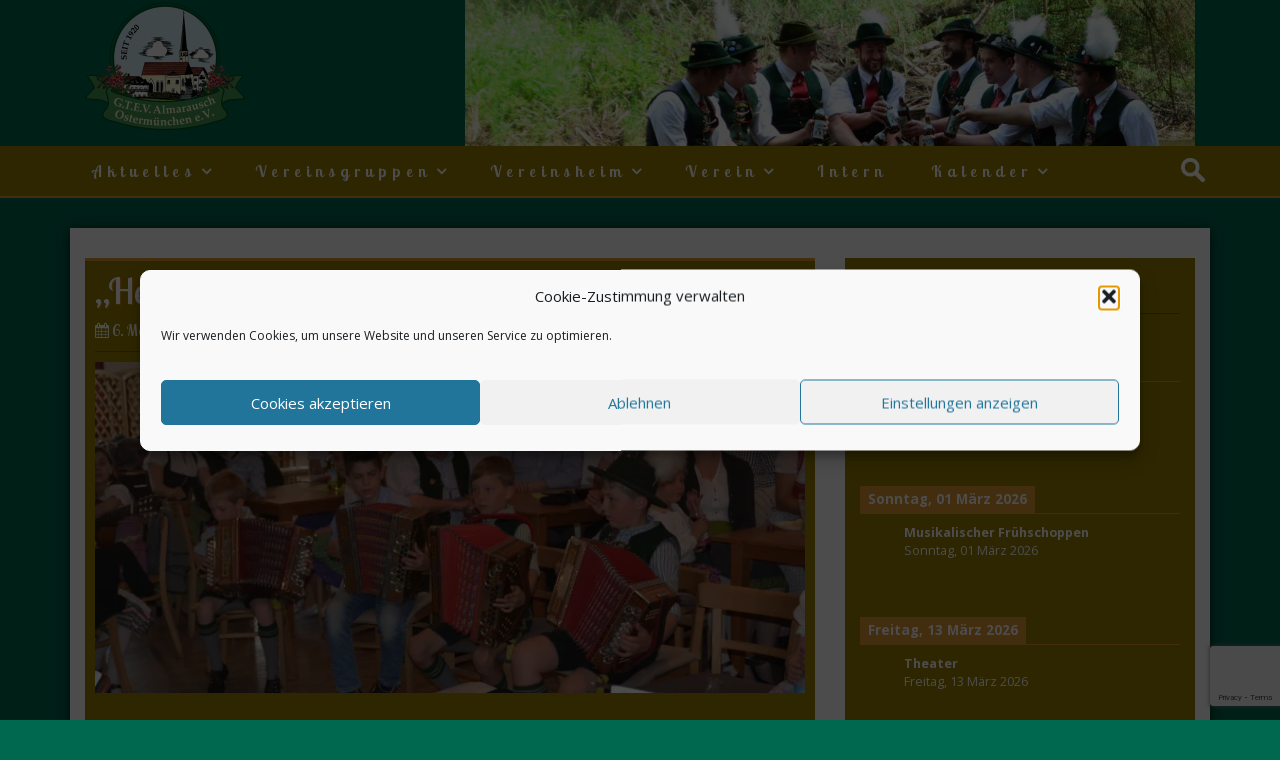

--- FILE ---
content_type: text/html; charset=UTF-8
request_url: https://gaufest2020.de/hearts-zua-jetzt-spuin-mia/
body_size: 88191
content:
<!DOCTYPE html>
<html lang="de">
<head>
<meta charset="UTF-8">
<meta name="viewport" content="width=device-width, initial-scale=1">
<link rel="profile" href="http://gmpg.org/xfn/11">
<link rel="pingback" href="https://gaufest2020.de/xmlrpc.php">

<title>„Heart`s zua, jetzt spuin mia“ &#8211; GTEV &quot;Almarausch&quot; Ostermünchen e.V.</title>
<meta name='robots' content='max-image-preview:large' />
<link rel='dns-prefetch' href='//secure.gravatar.com' />
<link rel='dns-prefetch' href='//stats.wp.com' />
<link rel='dns-prefetch' href='//fonts.googleapis.com' />
<link rel='dns-prefetch' href='//v0.wordpress.com' />
<link rel='preconnect' href='//i0.wp.com' />
<link rel='preconnect' href='//c0.wp.com' />
<link rel="alternate" type="application/rss+xml" title="GTEV &quot;Almarausch&quot; Ostermünchen e.V. &raquo; Feed" href="https://gaufest2020.de/feed/" />
<link rel="alternate" type="application/rss+xml" title="GTEV &quot;Almarausch&quot; Ostermünchen e.V. &raquo; Kommentar-Feed" href="https://gaufest2020.de/comments/feed/" />
<link rel="alternate" title="oEmbed (JSON)" type="application/json+oembed" href="https://gaufest2020.de/wp-json/oembed/1.0/embed?url=https%3A%2F%2Fgaufest2020.de%2Fhearts-zua-jetzt-spuin-mia%2F" />
<link rel="alternate" title="oEmbed (XML)" type="text/xml+oembed" href="https://gaufest2020.de/wp-json/oembed/1.0/embed?url=https%3A%2F%2Fgaufest2020.de%2Fhearts-zua-jetzt-spuin-mia%2F&#038;format=xml" />
<style id='wp-img-auto-sizes-contain-inline-css' type='text/css'>
img:is([sizes=auto i],[sizes^="auto," i]){contain-intrinsic-size:3000px 1500px}
/*# sourceURL=wp-img-auto-sizes-contain-inline-css */
</style>

<style id='wp-emoji-styles-inline-css' type='text/css'>

	img.wp-smiley, img.emoji {
		display: inline !important;
		border: none !important;
		box-shadow: none !important;
		height: 1em !important;
		width: 1em !important;
		margin: 0 0.07em !important;
		vertical-align: -0.1em !important;
		background: none !important;
		padding: 0 !important;
	}
/*# sourceURL=wp-emoji-styles-inline-css */
</style>
<link rel='stylesheet' id='wp-block-library-css' href='https://c0.wp.com/c/6.9/wp-includes/css/dist/block-library/style.min.css' type='text/css' media='all' />
<style id='wp-block-gallery-inline-css' type='text/css'>
.blocks-gallery-grid:not(.has-nested-images),.wp-block-gallery:not(.has-nested-images){display:flex;flex-wrap:wrap;list-style-type:none;margin:0;padding:0}.blocks-gallery-grid:not(.has-nested-images) .blocks-gallery-image,.blocks-gallery-grid:not(.has-nested-images) .blocks-gallery-item,.wp-block-gallery:not(.has-nested-images) .blocks-gallery-image,.wp-block-gallery:not(.has-nested-images) .blocks-gallery-item{display:flex;flex-direction:column;flex-grow:1;justify-content:center;margin:0 1em 1em 0;position:relative;width:calc(50% - 1em)}.blocks-gallery-grid:not(.has-nested-images) .blocks-gallery-image:nth-of-type(2n),.blocks-gallery-grid:not(.has-nested-images) .blocks-gallery-item:nth-of-type(2n),.wp-block-gallery:not(.has-nested-images) .blocks-gallery-image:nth-of-type(2n),.wp-block-gallery:not(.has-nested-images) .blocks-gallery-item:nth-of-type(2n){margin-right:0}.blocks-gallery-grid:not(.has-nested-images) .blocks-gallery-image figure,.blocks-gallery-grid:not(.has-nested-images) .blocks-gallery-item figure,.wp-block-gallery:not(.has-nested-images) .blocks-gallery-image figure,.wp-block-gallery:not(.has-nested-images) .blocks-gallery-item figure{align-items:flex-end;display:flex;height:100%;justify-content:flex-start;margin:0}.blocks-gallery-grid:not(.has-nested-images) .blocks-gallery-image img,.blocks-gallery-grid:not(.has-nested-images) .blocks-gallery-item img,.wp-block-gallery:not(.has-nested-images) .blocks-gallery-image img,.wp-block-gallery:not(.has-nested-images) .blocks-gallery-item img{display:block;height:auto;max-width:100%;width:auto}.blocks-gallery-grid:not(.has-nested-images) .blocks-gallery-image figcaption,.blocks-gallery-grid:not(.has-nested-images) .blocks-gallery-item figcaption,.wp-block-gallery:not(.has-nested-images) .blocks-gallery-image figcaption,.wp-block-gallery:not(.has-nested-images) .blocks-gallery-item figcaption{background:linear-gradient(0deg,#000000b3,#0000004d 70%,#0000);bottom:0;box-sizing:border-box;color:#fff;font-size:.8em;margin:0;max-height:100%;overflow:auto;padding:3em .77em .7em;position:absolute;text-align:center;width:100%;z-index:2}.blocks-gallery-grid:not(.has-nested-images) .blocks-gallery-image figcaption img,.blocks-gallery-grid:not(.has-nested-images) .blocks-gallery-item figcaption img,.wp-block-gallery:not(.has-nested-images) .blocks-gallery-image figcaption img,.wp-block-gallery:not(.has-nested-images) .blocks-gallery-item figcaption img{display:inline}.blocks-gallery-grid:not(.has-nested-images) figcaption,.wp-block-gallery:not(.has-nested-images) figcaption{flex-grow:1}.blocks-gallery-grid:not(.has-nested-images).is-cropped .blocks-gallery-image a,.blocks-gallery-grid:not(.has-nested-images).is-cropped .blocks-gallery-image img,.blocks-gallery-grid:not(.has-nested-images).is-cropped .blocks-gallery-item a,.blocks-gallery-grid:not(.has-nested-images).is-cropped .blocks-gallery-item img,.wp-block-gallery:not(.has-nested-images).is-cropped .blocks-gallery-image a,.wp-block-gallery:not(.has-nested-images).is-cropped .blocks-gallery-image img,.wp-block-gallery:not(.has-nested-images).is-cropped .blocks-gallery-item a,.wp-block-gallery:not(.has-nested-images).is-cropped .blocks-gallery-item img{flex:1;height:100%;object-fit:cover;width:100%}.blocks-gallery-grid:not(.has-nested-images).columns-1 .blocks-gallery-image,.blocks-gallery-grid:not(.has-nested-images).columns-1 .blocks-gallery-item,.wp-block-gallery:not(.has-nested-images).columns-1 .blocks-gallery-image,.wp-block-gallery:not(.has-nested-images).columns-1 .blocks-gallery-item{margin-right:0;width:100%}@media (min-width:600px){.blocks-gallery-grid:not(.has-nested-images).columns-3 .blocks-gallery-image,.blocks-gallery-grid:not(.has-nested-images).columns-3 .blocks-gallery-item,.wp-block-gallery:not(.has-nested-images).columns-3 .blocks-gallery-image,.wp-block-gallery:not(.has-nested-images).columns-3 .blocks-gallery-item{margin-right:1em;width:calc(33.33333% - .66667em)}.blocks-gallery-grid:not(.has-nested-images).columns-4 .blocks-gallery-image,.blocks-gallery-grid:not(.has-nested-images).columns-4 .blocks-gallery-item,.wp-block-gallery:not(.has-nested-images).columns-4 .blocks-gallery-image,.wp-block-gallery:not(.has-nested-images).columns-4 .blocks-gallery-item{margin-right:1em;width:calc(25% - .75em)}.blocks-gallery-grid:not(.has-nested-images).columns-5 .blocks-gallery-image,.blocks-gallery-grid:not(.has-nested-images).columns-5 .blocks-gallery-item,.wp-block-gallery:not(.has-nested-images).columns-5 .blocks-gallery-image,.wp-block-gallery:not(.has-nested-images).columns-5 .blocks-gallery-item{margin-right:1em;width:calc(20% - .8em)}.blocks-gallery-grid:not(.has-nested-images).columns-6 .blocks-gallery-image,.blocks-gallery-grid:not(.has-nested-images).columns-6 .blocks-gallery-item,.wp-block-gallery:not(.has-nested-images).columns-6 .blocks-gallery-image,.wp-block-gallery:not(.has-nested-images).columns-6 .blocks-gallery-item{margin-right:1em;width:calc(16.66667% - .83333em)}.blocks-gallery-grid:not(.has-nested-images).columns-7 .blocks-gallery-image,.blocks-gallery-grid:not(.has-nested-images).columns-7 .blocks-gallery-item,.wp-block-gallery:not(.has-nested-images).columns-7 .blocks-gallery-image,.wp-block-gallery:not(.has-nested-images).columns-7 .blocks-gallery-item{margin-right:1em;width:calc(14.28571% - .85714em)}.blocks-gallery-grid:not(.has-nested-images).columns-8 .blocks-gallery-image,.blocks-gallery-grid:not(.has-nested-images).columns-8 .blocks-gallery-item,.wp-block-gallery:not(.has-nested-images).columns-8 .blocks-gallery-image,.wp-block-gallery:not(.has-nested-images).columns-8 .blocks-gallery-item{margin-right:1em;width:calc(12.5% - .875em)}.blocks-gallery-grid:not(.has-nested-images).columns-1 .blocks-gallery-image:nth-of-type(1n),.blocks-gallery-grid:not(.has-nested-images).columns-1 .blocks-gallery-item:nth-of-type(1n),.blocks-gallery-grid:not(.has-nested-images).columns-2 .blocks-gallery-image:nth-of-type(2n),.blocks-gallery-grid:not(.has-nested-images).columns-2 .blocks-gallery-item:nth-of-type(2n),.blocks-gallery-grid:not(.has-nested-images).columns-3 .blocks-gallery-image:nth-of-type(3n),.blocks-gallery-grid:not(.has-nested-images).columns-3 .blocks-gallery-item:nth-of-type(3n),.blocks-gallery-grid:not(.has-nested-images).columns-4 .blocks-gallery-image:nth-of-type(4n),.blocks-gallery-grid:not(.has-nested-images).columns-4 .blocks-gallery-item:nth-of-type(4n),.blocks-gallery-grid:not(.has-nested-images).columns-5 .blocks-gallery-image:nth-of-type(5n),.blocks-gallery-grid:not(.has-nested-images).columns-5 .blocks-gallery-item:nth-of-type(5n),.blocks-gallery-grid:not(.has-nested-images).columns-6 .blocks-gallery-image:nth-of-type(6n),.blocks-gallery-grid:not(.has-nested-images).columns-6 .blocks-gallery-item:nth-of-type(6n),.blocks-gallery-grid:not(.has-nested-images).columns-7 .blocks-gallery-image:nth-of-type(7n),.blocks-gallery-grid:not(.has-nested-images).columns-7 .blocks-gallery-item:nth-of-type(7n),.blocks-gallery-grid:not(.has-nested-images).columns-8 .blocks-gallery-image:nth-of-type(8n),.blocks-gallery-grid:not(.has-nested-images).columns-8 .blocks-gallery-item:nth-of-type(8n),.wp-block-gallery:not(.has-nested-images).columns-1 .blocks-gallery-image:nth-of-type(1n),.wp-block-gallery:not(.has-nested-images).columns-1 .blocks-gallery-item:nth-of-type(1n),.wp-block-gallery:not(.has-nested-images).columns-2 .blocks-gallery-image:nth-of-type(2n),.wp-block-gallery:not(.has-nested-images).columns-2 .blocks-gallery-item:nth-of-type(2n),.wp-block-gallery:not(.has-nested-images).columns-3 .blocks-gallery-image:nth-of-type(3n),.wp-block-gallery:not(.has-nested-images).columns-3 .blocks-gallery-item:nth-of-type(3n),.wp-block-gallery:not(.has-nested-images).columns-4 .blocks-gallery-image:nth-of-type(4n),.wp-block-gallery:not(.has-nested-images).columns-4 .blocks-gallery-item:nth-of-type(4n),.wp-block-gallery:not(.has-nested-images).columns-5 .blocks-gallery-image:nth-of-type(5n),.wp-block-gallery:not(.has-nested-images).columns-5 .blocks-gallery-item:nth-of-type(5n),.wp-block-gallery:not(.has-nested-images).columns-6 .blocks-gallery-image:nth-of-type(6n),.wp-block-gallery:not(.has-nested-images).columns-6 .blocks-gallery-item:nth-of-type(6n),.wp-block-gallery:not(.has-nested-images).columns-7 .blocks-gallery-image:nth-of-type(7n),.wp-block-gallery:not(.has-nested-images).columns-7 .blocks-gallery-item:nth-of-type(7n),.wp-block-gallery:not(.has-nested-images).columns-8 .blocks-gallery-image:nth-of-type(8n),.wp-block-gallery:not(.has-nested-images).columns-8 .blocks-gallery-item:nth-of-type(8n){margin-right:0}}.blocks-gallery-grid:not(.has-nested-images) .blocks-gallery-image:last-child,.blocks-gallery-grid:not(.has-nested-images) .blocks-gallery-item:last-child,.wp-block-gallery:not(.has-nested-images) .blocks-gallery-image:last-child,.wp-block-gallery:not(.has-nested-images) .blocks-gallery-item:last-child{margin-right:0}.blocks-gallery-grid:not(.has-nested-images).alignleft,.blocks-gallery-grid:not(.has-nested-images).alignright,.wp-block-gallery:not(.has-nested-images).alignleft,.wp-block-gallery:not(.has-nested-images).alignright{max-width:420px;width:100%}.blocks-gallery-grid:not(.has-nested-images).aligncenter .blocks-gallery-item figure,.wp-block-gallery:not(.has-nested-images).aligncenter .blocks-gallery-item figure{justify-content:center}.wp-block-gallery:not(.is-cropped) .blocks-gallery-item{align-self:flex-start}figure.wp-block-gallery.has-nested-images{align-items:normal}.wp-block-gallery.has-nested-images figure.wp-block-image:not(#individual-image){margin:0;width:calc(50% - var(--wp--style--unstable-gallery-gap, 16px)/2)}.wp-block-gallery.has-nested-images figure.wp-block-image{box-sizing:border-box;display:flex;flex-direction:column;flex-grow:1;justify-content:center;max-width:100%;position:relative}.wp-block-gallery.has-nested-images figure.wp-block-image>a,.wp-block-gallery.has-nested-images figure.wp-block-image>div{flex-direction:column;flex-grow:1;margin:0}.wp-block-gallery.has-nested-images figure.wp-block-image img{display:block;height:auto;max-width:100%!important;width:auto}.wp-block-gallery.has-nested-images figure.wp-block-image figcaption,.wp-block-gallery.has-nested-images figure.wp-block-image:has(figcaption):before{bottom:0;left:0;max-height:100%;position:absolute;right:0}.wp-block-gallery.has-nested-images figure.wp-block-image:has(figcaption):before{backdrop-filter:blur(3px);content:"";height:100%;-webkit-mask-image:linear-gradient(0deg,#000 20%,#0000);mask-image:linear-gradient(0deg,#000 20%,#0000);max-height:40%;pointer-events:none}.wp-block-gallery.has-nested-images figure.wp-block-image figcaption{box-sizing:border-box;color:#fff;font-size:13px;margin:0;overflow:auto;padding:1em;text-align:center;text-shadow:0 0 1.5px #000}.wp-block-gallery.has-nested-images figure.wp-block-image figcaption::-webkit-scrollbar{height:12px;width:12px}.wp-block-gallery.has-nested-images figure.wp-block-image figcaption::-webkit-scrollbar-track{background-color:initial}.wp-block-gallery.has-nested-images figure.wp-block-image figcaption::-webkit-scrollbar-thumb{background-clip:padding-box;background-color:initial;border:3px solid #0000;border-radius:8px}.wp-block-gallery.has-nested-images figure.wp-block-image figcaption:focus-within::-webkit-scrollbar-thumb,.wp-block-gallery.has-nested-images figure.wp-block-image figcaption:focus::-webkit-scrollbar-thumb,.wp-block-gallery.has-nested-images figure.wp-block-image figcaption:hover::-webkit-scrollbar-thumb{background-color:#fffc}.wp-block-gallery.has-nested-images figure.wp-block-image figcaption{scrollbar-color:#0000 #0000;scrollbar-gutter:stable both-edges;scrollbar-width:thin}.wp-block-gallery.has-nested-images figure.wp-block-image figcaption:focus,.wp-block-gallery.has-nested-images figure.wp-block-image figcaption:focus-within,.wp-block-gallery.has-nested-images figure.wp-block-image figcaption:hover{scrollbar-color:#fffc #0000}.wp-block-gallery.has-nested-images figure.wp-block-image figcaption{will-change:transform}@media (hover:none){.wp-block-gallery.has-nested-images figure.wp-block-image figcaption{scrollbar-color:#fffc #0000}}.wp-block-gallery.has-nested-images figure.wp-block-image figcaption{background:linear-gradient(0deg,#0006,#0000)}.wp-block-gallery.has-nested-images figure.wp-block-image figcaption img{display:inline}.wp-block-gallery.has-nested-images figure.wp-block-image figcaption a{color:inherit}.wp-block-gallery.has-nested-images figure.wp-block-image.has-custom-border img{box-sizing:border-box}.wp-block-gallery.has-nested-images figure.wp-block-image.has-custom-border>a,.wp-block-gallery.has-nested-images figure.wp-block-image.has-custom-border>div,.wp-block-gallery.has-nested-images figure.wp-block-image.is-style-rounded>a,.wp-block-gallery.has-nested-images figure.wp-block-image.is-style-rounded>div{flex:1 1 auto}.wp-block-gallery.has-nested-images figure.wp-block-image.has-custom-border figcaption,.wp-block-gallery.has-nested-images figure.wp-block-image.is-style-rounded figcaption{background:none;color:inherit;flex:initial;margin:0;padding:10px 10px 9px;position:relative;text-shadow:none}.wp-block-gallery.has-nested-images figure.wp-block-image.has-custom-border:before,.wp-block-gallery.has-nested-images figure.wp-block-image.is-style-rounded:before{content:none}.wp-block-gallery.has-nested-images figcaption{flex-basis:100%;flex-grow:1;text-align:center}.wp-block-gallery.has-nested-images:not(.is-cropped) figure.wp-block-image:not(#individual-image){margin-bottom:auto;margin-top:0}.wp-block-gallery.has-nested-images.is-cropped figure.wp-block-image:not(#individual-image){align-self:inherit}.wp-block-gallery.has-nested-images.is-cropped figure.wp-block-image:not(#individual-image)>a,.wp-block-gallery.has-nested-images.is-cropped figure.wp-block-image:not(#individual-image)>div:not(.components-drop-zone){display:flex}.wp-block-gallery.has-nested-images.is-cropped figure.wp-block-image:not(#individual-image) a,.wp-block-gallery.has-nested-images.is-cropped figure.wp-block-image:not(#individual-image) img{flex:1 0 0%;height:100%;object-fit:cover;width:100%}.wp-block-gallery.has-nested-images.columns-1 figure.wp-block-image:not(#individual-image){width:100%}@media (min-width:600px){.wp-block-gallery.has-nested-images.columns-3 figure.wp-block-image:not(#individual-image){width:calc(33.33333% - var(--wp--style--unstable-gallery-gap, 16px)*.66667)}.wp-block-gallery.has-nested-images.columns-4 figure.wp-block-image:not(#individual-image){width:calc(25% - var(--wp--style--unstable-gallery-gap, 16px)*.75)}.wp-block-gallery.has-nested-images.columns-5 figure.wp-block-image:not(#individual-image){width:calc(20% - var(--wp--style--unstable-gallery-gap, 16px)*.8)}.wp-block-gallery.has-nested-images.columns-6 figure.wp-block-image:not(#individual-image){width:calc(16.66667% - var(--wp--style--unstable-gallery-gap, 16px)*.83333)}.wp-block-gallery.has-nested-images.columns-7 figure.wp-block-image:not(#individual-image){width:calc(14.28571% - var(--wp--style--unstable-gallery-gap, 16px)*.85714)}.wp-block-gallery.has-nested-images.columns-8 figure.wp-block-image:not(#individual-image){width:calc(12.5% - var(--wp--style--unstable-gallery-gap, 16px)*.875)}.wp-block-gallery.has-nested-images.columns-default figure.wp-block-image:not(#individual-image){width:calc(33.33% - var(--wp--style--unstable-gallery-gap, 16px)*.66667)}.wp-block-gallery.has-nested-images.columns-default figure.wp-block-image:not(#individual-image):first-child:nth-last-child(2),.wp-block-gallery.has-nested-images.columns-default figure.wp-block-image:not(#individual-image):first-child:nth-last-child(2)~figure.wp-block-image:not(#individual-image){width:calc(50% - var(--wp--style--unstable-gallery-gap, 16px)*.5)}.wp-block-gallery.has-nested-images.columns-default figure.wp-block-image:not(#individual-image):first-child:last-child{width:100%}}.wp-block-gallery.has-nested-images.alignleft,.wp-block-gallery.has-nested-images.alignright{max-width:420px;width:100%}.wp-block-gallery.has-nested-images.aligncenter{justify-content:center}
/*# sourceURL=https://c0.wp.com/c/6.9/wp-includes/blocks/gallery/style.min.css */
</style>
<style id='wp-block-image-inline-css' type='text/css'>
.wp-block-image>a,.wp-block-image>figure>a{display:inline-block}.wp-block-image img{box-sizing:border-box;height:auto;max-width:100%;vertical-align:bottom}@media not (prefers-reduced-motion){.wp-block-image img.hide{visibility:hidden}.wp-block-image img.show{animation:show-content-image .4s}}.wp-block-image[style*=border-radius] img,.wp-block-image[style*=border-radius]>a{border-radius:inherit}.wp-block-image.has-custom-border img{box-sizing:border-box}.wp-block-image.aligncenter{text-align:center}.wp-block-image.alignfull>a,.wp-block-image.alignwide>a{width:100%}.wp-block-image.alignfull img,.wp-block-image.alignwide img{height:auto;width:100%}.wp-block-image .aligncenter,.wp-block-image .alignleft,.wp-block-image .alignright,.wp-block-image.aligncenter,.wp-block-image.alignleft,.wp-block-image.alignright{display:table}.wp-block-image .aligncenter>figcaption,.wp-block-image .alignleft>figcaption,.wp-block-image .alignright>figcaption,.wp-block-image.aligncenter>figcaption,.wp-block-image.alignleft>figcaption,.wp-block-image.alignright>figcaption{caption-side:bottom;display:table-caption}.wp-block-image .alignleft{float:left;margin:.5em 1em .5em 0}.wp-block-image .alignright{float:right;margin:.5em 0 .5em 1em}.wp-block-image .aligncenter{margin-left:auto;margin-right:auto}.wp-block-image :where(figcaption){margin-bottom:1em;margin-top:.5em}.wp-block-image.is-style-circle-mask img{border-radius:9999px}@supports ((-webkit-mask-image:none) or (mask-image:none)) or (-webkit-mask-image:none){.wp-block-image.is-style-circle-mask img{border-radius:0;-webkit-mask-image:url('data:image/svg+xml;utf8,<svg viewBox="0 0 100 100" xmlns="http://www.w3.org/2000/svg"><circle cx="50" cy="50" r="50"/></svg>');mask-image:url('data:image/svg+xml;utf8,<svg viewBox="0 0 100 100" xmlns="http://www.w3.org/2000/svg"><circle cx="50" cy="50" r="50"/></svg>');mask-mode:alpha;-webkit-mask-position:center;mask-position:center;-webkit-mask-repeat:no-repeat;mask-repeat:no-repeat;-webkit-mask-size:contain;mask-size:contain}}:root :where(.wp-block-image.is-style-rounded img,.wp-block-image .is-style-rounded img){border-radius:9999px}.wp-block-image figure{margin:0}.wp-lightbox-container{display:flex;flex-direction:column;position:relative}.wp-lightbox-container img{cursor:zoom-in}.wp-lightbox-container img:hover+button{opacity:1}.wp-lightbox-container button{align-items:center;backdrop-filter:blur(16px) saturate(180%);background-color:#5a5a5a40;border:none;border-radius:4px;cursor:zoom-in;display:flex;height:20px;justify-content:center;opacity:0;padding:0;position:absolute;right:16px;text-align:center;top:16px;width:20px;z-index:100}@media not (prefers-reduced-motion){.wp-lightbox-container button{transition:opacity .2s ease}}.wp-lightbox-container button:focus-visible{outline:3px auto #5a5a5a40;outline:3px auto -webkit-focus-ring-color;outline-offset:3px}.wp-lightbox-container button:hover{cursor:pointer;opacity:1}.wp-lightbox-container button:focus{opacity:1}.wp-lightbox-container button:focus,.wp-lightbox-container button:hover,.wp-lightbox-container button:not(:hover):not(:active):not(.has-background){background-color:#5a5a5a40;border:none}.wp-lightbox-overlay{box-sizing:border-box;cursor:zoom-out;height:100vh;left:0;overflow:hidden;position:fixed;top:0;visibility:hidden;width:100%;z-index:100000}.wp-lightbox-overlay .close-button{align-items:center;cursor:pointer;display:flex;justify-content:center;min-height:40px;min-width:40px;padding:0;position:absolute;right:calc(env(safe-area-inset-right) + 16px);top:calc(env(safe-area-inset-top) + 16px);z-index:5000000}.wp-lightbox-overlay .close-button:focus,.wp-lightbox-overlay .close-button:hover,.wp-lightbox-overlay .close-button:not(:hover):not(:active):not(.has-background){background:none;border:none}.wp-lightbox-overlay .lightbox-image-container{height:var(--wp--lightbox-container-height);left:50%;overflow:hidden;position:absolute;top:50%;transform:translate(-50%,-50%);transform-origin:top left;width:var(--wp--lightbox-container-width);z-index:9999999999}.wp-lightbox-overlay .wp-block-image{align-items:center;box-sizing:border-box;display:flex;height:100%;justify-content:center;margin:0;position:relative;transform-origin:0 0;width:100%;z-index:3000000}.wp-lightbox-overlay .wp-block-image img{height:var(--wp--lightbox-image-height);min-height:var(--wp--lightbox-image-height);min-width:var(--wp--lightbox-image-width);width:var(--wp--lightbox-image-width)}.wp-lightbox-overlay .wp-block-image figcaption{display:none}.wp-lightbox-overlay button{background:none;border:none}.wp-lightbox-overlay .scrim{background-color:#fff;height:100%;opacity:.9;position:absolute;width:100%;z-index:2000000}.wp-lightbox-overlay.active{visibility:visible}@media not (prefers-reduced-motion){.wp-lightbox-overlay.active{animation:turn-on-visibility .25s both}.wp-lightbox-overlay.active img{animation:turn-on-visibility .35s both}.wp-lightbox-overlay.show-closing-animation:not(.active){animation:turn-off-visibility .35s both}.wp-lightbox-overlay.show-closing-animation:not(.active) img{animation:turn-off-visibility .25s both}.wp-lightbox-overlay.zoom.active{animation:none;opacity:1;visibility:visible}.wp-lightbox-overlay.zoom.active .lightbox-image-container{animation:lightbox-zoom-in .4s}.wp-lightbox-overlay.zoom.active .lightbox-image-container img{animation:none}.wp-lightbox-overlay.zoom.active .scrim{animation:turn-on-visibility .4s forwards}.wp-lightbox-overlay.zoom.show-closing-animation:not(.active){animation:none}.wp-lightbox-overlay.zoom.show-closing-animation:not(.active) .lightbox-image-container{animation:lightbox-zoom-out .4s}.wp-lightbox-overlay.zoom.show-closing-animation:not(.active) .lightbox-image-container img{animation:none}.wp-lightbox-overlay.zoom.show-closing-animation:not(.active) .scrim{animation:turn-off-visibility .4s forwards}}@keyframes show-content-image{0%{visibility:hidden}99%{visibility:hidden}to{visibility:visible}}@keyframes turn-on-visibility{0%{opacity:0}to{opacity:1}}@keyframes turn-off-visibility{0%{opacity:1;visibility:visible}99%{opacity:0;visibility:visible}to{opacity:0;visibility:hidden}}@keyframes lightbox-zoom-in{0%{transform:translate(calc((-100vw + var(--wp--lightbox-scrollbar-width))/2 + var(--wp--lightbox-initial-left-position)),calc(-50vh + var(--wp--lightbox-initial-top-position))) scale(var(--wp--lightbox-scale))}to{transform:translate(-50%,-50%) scale(1)}}@keyframes lightbox-zoom-out{0%{transform:translate(-50%,-50%) scale(1);visibility:visible}99%{visibility:visible}to{transform:translate(calc((-100vw + var(--wp--lightbox-scrollbar-width))/2 + var(--wp--lightbox-initial-left-position)),calc(-50vh + var(--wp--lightbox-initial-top-position))) scale(var(--wp--lightbox-scale));visibility:hidden}}
/*# sourceURL=https://c0.wp.com/c/6.9/wp-includes/blocks/image/style.min.css */
</style>
<style id='wp-block-paragraph-inline-css' type='text/css'>
.is-small-text{font-size:.875em}.is-regular-text{font-size:1em}.is-large-text{font-size:2.25em}.is-larger-text{font-size:3em}.has-drop-cap:not(:focus):first-letter{float:left;font-size:8.4em;font-style:normal;font-weight:100;line-height:.68;margin:.05em .1em 0 0;text-transform:uppercase}body.rtl .has-drop-cap:not(:focus):first-letter{float:none;margin-left:.1em}p.has-drop-cap.has-background{overflow:hidden}:root :where(p.has-background){padding:1.25em 2.375em}:where(p.has-text-color:not(.has-link-color)) a{color:inherit}p.has-text-align-left[style*="writing-mode:vertical-lr"],p.has-text-align-right[style*="writing-mode:vertical-rl"]{rotate:180deg}
/*# sourceURL=https://c0.wp.com/c/6.9/wp-includes/blocks/paragraph/style.min.css */
</style>
<style id='global-styles-inline-css' type='text/css'>
:root{--wp--preset--aspect-ratio--square: 1;--wp--preset--aspect-ratio--4-3: 4/3;--wp--preset--aspect-ratio--3-4: 3/4;--wp--preset--aspect-ratio--3-2: 3/2;--wp--preset--aspect-ratio--2-3: 2/3;--wp--preset--aspect-ratio--16-9: 16/9;--wp--preset--aspect-ratio--9-16: 9/16;--wp--preset--color--black: #000000;--wp--preset--color--cyan-bluish-gray: #abb8c3;--wp--preset--color--white: #ffffff;--wp--preset--color--pale-pink: #f78da7;--wp--preset--color--vivid-red: #cf2e2e;--wp--preset--color--luminous-vivid-orange: #ff6900;--wp--preset--color--luminous-vivid-amber: #fcb900;--wp--preset--color--light-green-cyan: #7bdcb5;--wp--preset--color--vivid-green-cyan: #00d084;--wp--preset--color--pale-cyan-blue: #8ed1fc;--wp--preset--color--vivid-cyan-blue: #0693e3;--wp--preset--color--vivid-purple: #9b51e0;--wp--preset--gradient--vivid-cyan-blue-to-vivid-purple: linear-gradient(135deg,rgb(6,147,227) 0%,rgb(155,81,224) 100%);--wp--preset--gradient--light-green-cyan-to-vivid-green-cyan: linear-gradient(135deg,rgb(122,220,180) 0%,rgb(0,208,130) 100%);--wp--preset--gradient--luminous-vivid-amber-to-luminous-vivid-orange: linear-gradient(135deg,rgb(252,185,0) 0%,rgb(255,105,0) 100%);--wp--preset--gradient--luminous-vivid-orange-to-vivid-red: linear-gradient(135deg,rgb(255,105,0) 0%,rgb(207,46,46) 100%);--wp--preset--gradient--very-light-gray-to-cyan-bluish-gray: linear-gradient(135deg,rgb(238,238,238) 0%,rgb(169,184,195) 100%);--wp--preset--gradient--cool-to-warm-spectrum: linear-gradient(135deg,rgb(74,234,220) 0%,rgb(151,120,209) 20%,rgb(207,42,186) 40%,rgb(238,44,130) 60%,rgb(251,105,98) 80%,rgb(254,248,76) 100%);--wp--preset--gradient--blush-light-purple: linear-gradient(135deg,rgb(255,206,236) 0%,rgb(152,150,240) 100%);--wp--preset--gradient--blush-bordeaux: linear-gradient(135deg,rgb(254,205,165) 0%,rgb(254,45,45) 50%,rgb(107,0,62) 100%);--wp--preset--gradient--luminous-dusk: linear-gradient(135deg,rgb(255,203,112) 0%,rgb(199,81,192) 50%,rgb(65,88,208) 100%);--wp--preset--gradient--pale-ocean: linear-gradient(135deg,rgb(255,245,203) 0%,rgb(182,227,212) 50%,rgb(51,167,181) 100%);--wp--preset--gradient--electric-grass: linear-gradient(135deg,rgb(202,248,128) 0%,rgb(113,206,126) 100%);--wp--preset--gradient--midnight: linear-gradient(135deg,rgb(2,3,129) 0%,rgb(40,116,252) 100%);--wp--preset--font-size--small: 13px;--wp--preset--font-size--medium: 20px;--wp--preset--font-size--large: 36px;--wp--preset--font-size--x-large: 42px;--wp--preset--spacing--20: 0.44rem;--wp--preset--spacing--30: 0.67rem;--wp--preset--spacing--40: 1rem;--wp--preset--spacing--50: 1.5rem;--wp--preset--spacing--60: 2.25rem;--wp--preset--spacing--70: 3.38rem;--wp--preset--spacing--80: 5.06rem;--wp--preset--shadow--natural: 6px 6px 9px rgba(0, 0, 0, 0.2);--wp--preset--shadow--deep: 12px 12px 50px rgba(0, 0, 0, 0.4);--wp--preset--shadow--sharp: 6px 6px 0px rgba(0, 0, 0, 0.2);--wp--preset--shadow--outlined: 6px 6px 0px -3px rgb(255, 255, 255), 6px 6px rgb(0, 0, 0);--wp--preset--shadow--crisp: 6px 6px 0px rgb(0, 0, 0);}:where(.is-layout-flex){gap: 0.5em;}:where(.is-layout-grid){gap: 0.5em;}body .is-layout-flex{display: flex;}.is-layout-flex{flex-wrap: wrap;align-items: center;}.is-layout-flex > :is(*, div){margin: 0;}body .is-layout-grid{display: grid;}.is-layout-grid > :is(*, div){margin: 0;}:where(.wp-block-columns.is-layout-flex){gap: 2em;}:where(.wp-block-columns.is-layout-grid){gap: 2em;}:where(.wp-block-post-template.is-layout-flex){gap: 1.25em;}:where(.wp-block-post-template.is-layout-grid){gap: 1.25em;}.has-black-color{color: var(--wp--preset--color--black) !important;}.has-cyan-bluish-gray-color{color: var(--wp--preset--color--cyan-bluish-gray) !important;}.has-white-color{color: var(--wp--preset--color--white) !important;}.has-pale-pink-color{color: var(--wp--preset--color--pale-pink) !important;}.has-vivid-red-color{color: var(--wp--preset--color--vivid-red) !important;}.has-luminous-vivid-orange-color{color: var(--wp--preset--color--luminous-vivid-orange) !important;}.has-luminous-vivid-amber-color{color: var(--wp--preset--color--luminous-vivid-amber) !important;}.has-light-green-cyan-color{color: var(--wp--preset--color--light-green-cyan) !important;}.has-vivid-green-cyan-color{color: var(--wp--preset--color--vivid-green-cyan) !important;}.has-pale-cyan-blue-color{color: var(--wp--preset--color--pale-cyan-blue) !important;}.has-vivid-cyan-blue-color{color: var(--wp--preset--color--vivid-cyan-blue) !important;}.has-vivid-purple-color{color: var(--wp--preset--color--vivid-purple) !important;}.has-black-background-color{background-color: var(--wp--preset--color--black) !important;}.has-cyan-bluish-gray-background-color{background-color: var(--wp--preset--color--cyan-bluish-gray) !important;}.has-white-background-color{background-color: var(--wp--preset--color--white) !important;}.has-pale-pink-background-color{background-color: var(--wp--preset--color--pale-pink) !important;}.has-vivid-red-background-color{background-color: var(--wp--preset--color--vivid-red) !important;}.has-luminous-vivid-orange-background-color{background-color: var(--wp--preset--color--luminous-vivid-orange) !important;}.has-luminous-vivid-amber-background-color{background-color: var(--wp--preset--color--luminous-vivid-amber) !important;}.has-light-green-cyan-background-color{background-color: var(--wp--preset--color--light-green-cyan) !important;}.has-vivid-green-cyan-background-color{background-color: var(--wp--preset--color--vivid-green-cyan) !important;}.has-pale-cyan-blue-background-color{background-color: var(--wp--preset--color--pale-cyan-blue) !important;}.has-vivid-cyan-blue-background-color{background-color: var(--wp--preset--color--vivid-cyan-blue) !important;}.has-vivid-purple-background-color{background-color: var(--wp--preset--color--vivid-purple) !important;}.has-black-border-color{border-color: var(--wp--preset--color--black) !important;}.has-cyan-bluish-gray-border-color{border-color: var(--wp--preset--color--cyan-bluish-gray) !important;}.has-white-border-color{border-color: var(--wp--preset--color--white) !important;}.has-pale-pink-border-color{border-color: var(--wp--preset--color--pale-pink) !important;}.has-vivid-red-border-color{border-color: var(--wp--preset--color--vivid-red) !important;}.has-luminous-vivid-orange-border-color{border-color: var(--wp--preset--color--luminous-vivid-orange) !important;}.has-luminous-vivid-amber-border-color{border-color: var(--wp--preset--color--luminous-vivid-amber) !important;}.has-light-green-cyan-border-color{border-color: var(--wp--preset--color--light-green-cyan) !important;}.has-vivid-green-cyan-border-color{border-color: var(--wp--preset--color--vivid-green-cyan) !important;}.has-pale-cyan-blue-border-color{border-color: var(--wp--preset--color--pale-cyan-blue) !important;}.has-vivid-cyan-blue-border-color{border-color: var(--wp--preset--color--vivid-cyan-blue) !important;}.has-vivid-purple-border-color{border-color: var(--wp--preset--color--vivid-purple) !important;}.has-vivid-cyan-blue-to-vivid-purple-gradient-background{background: var(--wp--preset--gradient--vivid-cyan-blue-to-vivid-purple) !important;}.has-light-green-cyan-to-vivid-green-cyan-gradient-background{background: var(--wp--preset--gradient--light-green-cyan-to-vivid-green-cyan) !important;}.has-luminous-vivid-amber-to-luminous-vivid-orange-gradient-background{background: var(--wp--preset--gradient--luminous-vivid-amber-to-luminous-vivid-orange) !important;}.has-luminous-vivid-orange-to-vivid-red-gradient-background{background: var(--wp--preset--gradient--luminous-vivid-orange-to-vivid-red) !important;}.has-very-light-gray-to-cyan-bluish-gray-gradient-background{background: var(--wp--preset--gradient--very-light-gray-to-cyan-bluish-gray) !important;}.has-cool-to-warm-spectrum-gradient-background{background: var(--wp--preset--gradient--cool-to-warm-spectrum) !important;}.has-blush-light-purple-gradient-background{background: var(--wp--preset--gradient--blush-light-purple) !important;}.has-blush-bordeaux-gradient-background{background: var(--wp--preset--gradient--blush-bordeaux) !important;}.has-luminous-dusk-gradient-background{background: var(--wp--preset--gradient--luminous-dusk) !important;}.has-pale-ocean-gradient-background{background: var(--wp--preset--gradient--pale-ocean) !important;}.has-electric-grass-gradient-background{background: var(--wp--preset--gradient--electric-grass) !important;}.has-midnight-gradient-background{background: var(--wp--preset--gradient--midnight) !important;}.has-small-font-size{font-size: var(--wp--preset--font-size--small) !important;}.has-medium-font-size{font-size: var(--wp--preset--font-size--medium) !important;}.has-large-font-size{font-size: var(--wp--preset--font-size--large) !important;}.has-x-large-font-size{font-size: var(--wp--preset--font-size--x-large) !important;}
/*# sourceURL=global-styles-inline-css */
</style>
<style id='core-block-supports-inline-css' type='text/css'>
.wp-block-gallery.wp-block-gallery-1{--wp--style--unstable-gallery-gap:var( --wp--style--gallery-gap-default, var( --gallery-block--gutter-size, var( --wp--style--block-gap, 0.5em ) ) );gap:var( --wp--style--gallery-gap-default, var( --gallery-block--gutter-size, var( --wp--style--block-gap, 0.5em ) ) );}
/*# sourceURL=core-block-supports-inline-css */
</style>

<style id='classic-theme-styles-inline-css' type='text/css'>
/*! This file is auto-generated */
.wp-block-button__link{color:#fff;background-color:#32373c;border-radius:9999px;box-shadow:none;text-decoration:none;padding:calc(.667em + 2px) calc(1.333em + 2px);font-size:1.125em}.wp-block-file__button{background:#32373c;color:#fff;text-decoration:none}
/*# sourceURL=/wp-includes/css/classic-themes.min.css */
</style>
<link rel='stylesheet' id='contact-form-7-css' href='https://gaufest2020.de/wp-content/plugins/contact-form-7/includes/css/styles.css?ver=6.1.4' type='text/css' media='all' />
<link rel='stylesheet' id='cmplz-general-css' href='https://gaufest2020.de/wp-content/plugins/complianz-gdpr/assets/css/cookieblocker.min.css?ver=1765986571' type='text/css' media='all' />
<link rel='stylesheet' id='bootstrap-css' href='https://gaufest2020.de/wp-content/themes/stiff/bootstrap/css/bootstrap.css?ver=6.9' type='text/css' media='all' />
<link rel='stylesheet' id='stiff-style-css' href='https://gaufest2020.de/wp-content/themes/stiff/style.css?ver=6.9' type='text/css' media='all' />
<link rel='stylesheet' id='font-awesome-css' href='https://gaufest2020.de/wp-content/themes/stiff/font-awesome/css/font-awesome.css?ver=6.9' type='text/css' media='all' />
<link rel='stylesheet' id='bxslider-css-css' href='https://gaufest2020.de/wp-content/themes/stiff/jquery.bxslider/jquery.bxslider.css?ver=6.9' type='text/css' media='all' />
<link rel='stylesheet' id='stiff-lobster-two-font-css' href='//fonts.googleapis.com/css?family=Lobster+Two%3A400%2C700&#038;ver=6.9' type='text/css' media='all' />
<link rel='stylesheet' id='stiff-open-sans-font-css' href='//fonts.googleapis.com/css?family=Open+Sans%3A400%2C600%2C700&#038;ver=6.9' type='text/css' media='all' />
<link rel='stylesheet' id='simcal-qtip-css' href='https://gaufest2020.de/wp-content/plugins/google-calendar-events/assets/generated/vendor/jquery.qtip.min.css?ver=3.6.2' type='text/css' media='all' />
<link rel='stylesheet' id='simcal-default-calendar-grid-css' href='https://gaufest2020.de/wp-content/plugins/google-calendar-events/assets/generated/default-calendar-grid.min.css?ver=3.6.2' type='text/css' media='all' />
<link rel='stylesheet' id='simcal-default-calendar-list-css' href='https://gaufest2020.de/wp-content/plugins/google-calendar-events/assets/generated/default-calendar-list.min.css?ver=3.6.2' type='text/css' media='all' />
<script type="text/javascript" src="https://gaufest2020.de/wp-content/plugins/360-image/dist/aframe-v1.0.4.min.js?ver=6.9" id="algori_360_image-cgb-a-frame-js-js"></script>
<script type="text/javascript" src="https://c0.wp.com/c/6.9/wp-includes/js/jquery/jquery.min.js" id="jquery-core-js"></script>
<script type="text/javascript" src="https://c0.wp.com/c/6.9/wp-includes/js/jquery/jquery-migrate.min.js" id="jquery-migrate-js"></script>
<script type="text/javascript" src="https://gaufest2020.de/wp-content/themes/stiff/jquery.bxslider/jquery.bxslider.min.js?ver=1" id="jquery-bxslider-js"></script>
<link rel="https://api.w.org/" href="https://gaufest2020.de/wp-json/" /><link rel="alternate" title="JSON" type="application/json" href="https://gaufest2020.de/wp-json/wp/v2/posts/784" /><link rel="EditURI" type="application/rsd+xml" title="RSD" href="https://gaufest2020.de/xmlrpc.php?rsd" />
<meta name="generator" content="WordPress 6.9" />
<link rel="canonical" href="https://gaufest2020.de/hearts-zua-jetzt-spuin-mia/" />
<link rel='shortlink' href='https://wp.me/paNHJh-cE' />
	<style>img#wpstats{display:none}</style>
					<style>.cmplz-hidden {
					display: none !important;
				}</style>	<style type="text/css">					
		<!--Theme Color-->		
		input[type="text"],input[type="text"],input[type="email"],input[type="url"],input[type="password"],input[type="search"],textarea, blockquote a { color: #9b8100;}
		
		.main-navigation,.main-navigation,.main-navigation ul ul,.widget,.content-excerpt,.content-single,.postauthor,.comments-area,.news-excerpt,.main-navigation #main-menu{ background-color: #9b8100;}
		
		<!-- Secondary Colors-->
		input[type="text"]:focus,input[type="email"]:focus, input[type="url"]:focus,input[type="password"]:focus,input[type="search"]:focus,textarea:focus,select:focus { box-shadow: 0 0 5px #dd9933; border: 1px solid #dd9933;}
		
		.error-404 input[type="submit"]:hover,input[type="submit"]:hover,.site-header .search-field:focus,.post-readmore:hover,.nav-previous a:hover,.nav-next a:hover{ border: 2px solid #dd9933 ;}
		
		.main-navigation,.main-navigation,.widget{ border-bottom: 2px solid #dd9933 ;}
		
		.content-excerpt,.content-single,.postauthor,.comments-area,.news-excerpt{ border-top: 3px solid #dd9933 ;}
				
		.error-404 input[type="submit"],input[type="submit"],.main-navigation a:hover,.main-navigation .current_page_item > a,.main-navigation .current-menu-item > a,.main-navigation .current_page_ancestor > a,.post-readmore,.nav-previous a,.nav-next a,.foot-bottom{ background-color: #dd9933 ;}
		
		 .error-404 input[type="submit"]:hover,input[type="submit"]:hover,.post-readmore:hover,.nav-previous a:hover,.nav-next a:hover { color: #dd9933;}
	</style>
		<style type="text/css">
			.site-title a,
		.site-description {
			color: #020202;
		}
		</style>
	<style type="text/css" id="custom-background-css">
body.custom-background { background-color: #00684e; }
</style>
	<link rel="icon" href="https://i0.wp.com/gaufest2020.de/wp-content/uploads/2021/07/cropped-Vereinslogo-final.png?fit=32%2C32&#038;ssl=1" sizes="32x32" />
<link rel="icon" href="https://i0.wp.com/gaufest2020.de/wp-content/uploads/2021/07/cropped-Vereinslogo-final.png?fit=192%2C192&#038;ssl=1" sizes="192x192" />
<link rel="apple-touch-icon" href="https://i0.wp.com/gaufest2020.de/wp-content/uploads/2021/07/cropped-Vereinslogo-final.png?fit=180%2C180&#038;ssl=1" />
<meta name="msapplication-TileImage" content="https://i0.wp.com/gaufest2020.de/wp-content/uploads/2021/07/cropped-Vereinslogo-final.png?fit=270%2C270&#038;ssl=1" />

</head>

<body data-cmplz=2 class="wp-singular post-template-default single single-post postid-784 single-format-standard custom-background wp-custom-logo wp-theme-stiff group-blog">

<div id="page" class="hfeed site">
	<a class="skip-link screen-reader-text" href="#content">Skip to content</a>

	<header id="masthead" class="site-header" role="banner">
		<div class="container">
			<div class="site-branding col-md-4">

							<div class="custom-logo">			
					<a href="https://gaufest2020.de/" class="custom-logo-link" rel="home"><img width="160" height="130" src="https://i0.wp.com/gaufest2020.de/wp-content/uploads/2019/06/cropped-Vereinslogo-final.png?fit=160%2C130&amp;ssl=1" class="custom-logo" alt="GTEV &quot;Almarausch&quot; Ostermünchen e.V." decoding="async" /></a>				</div>
						</div><!-- .container -->

			<div class="col-md-8">
							<div class="header-image">
					<a href="https://gaufest2020.de/" rel="home">
						<img src="https://gaufest2020.de/wp-content/uploads/2019/12/cropped-kopf2.jpg">
					</a>
				</div>
						</div>

		</div><!-- .site-branding -->

		
		<nav id="site-navigation" class="main-navigation " role="navigation">
			<span class="header-menu-button"><i class="fa fa-bars"></i></span>
			<div id="main-menu" class="container cintron-mobile-menu-standard-color-scheme">
				<div class="main-menu-close"><i class="fa fa-angle-right"></i><i class="fa fa-angle-left"></i></div>
				<div class="main-navigation-inner"><ul id="menu-menu-1" class="menu"><li id="menu-item-181" class="menu-item menu-item-type-taxonomy menu-item-object-category current-post-ancestor current-menu-parent current-post-parent menu-item-has-children menu-item-181"><a href="https://gaufest2020.de/category/aktuelles/">Aktuelles</a>
<ul class="sub-menu">
	<li id="menu-item-365" class="menu-item menu-item-type-taxonomy menu-item-object-category menu-item-365"><a href="https://gaufest2020.de/category/archiv/">Archiv</a></li>
</ul>
</li>
<li id="menu-item-103" class="menu-item menu-item-type-post_type menu-item-object-page menu-item-has-children menu-item-103"><a href="https://gaufest2020.de/verein/">Vereinsgruppen</a>
<ul class="sub-menu">
	<li id="menu-item-1137" class="menu-item menu-item-type-post_type menu-item-object-page menu-item-1137"><a href="https://gaufest2020.de/termine-kinder-und-jugendgruppen/">Termine Kinder &#038; Jugend</a></li>
	<li id="menu-item-131" class="menu-item menu-item-type-post_type menu-item-object-page menu-item-has-children menu-item-131"><a href="https://gaufest2020.de/verein/kindergruppe-2/">Kindergruppe</a>
	<ul class="sub-menu">
		<li id="menu-item-361" class="menu-item menu-item-type-taxonomy menu-item-object-category current-post-ancestor current-menu-parent current-post-parent menu-item-361"><a href="https://gaufest2020.de/category/kindergruppe/">Beiträge Kinder</a></li>
	</ul>
</li>
	<li id="menu-item-117" class="menu-item menu-item-type-post_type menu-item-object-page menu-item-has-children menu-item-117"><a href="https://gaufest2020.de/verein/jugendgruppe/">Jugendgruppe</a>
	<ul class="sub-menu">
		<li id="menu-item-362" class="menu-item menu-item-type-taxonomy menu-item-object-category current-post-ancestor current-menu-parent current-post-parent menu-item-362"><a href="https://gaufest2020.de/category/jugendgruppe/">Beiträge Jugend</a></li>
	</ul>
</li>
	<li id="menu-item-162" class="menu-item menu-item-type-post_type menu-item-object-page menu-item-has-children menu-item-162"><a href="https://gaufest2020.de/verein/aktive/">Aktive</a>
	<ul class="sub-menu">
		<li id="menu-item-364" class="menu-item menu-item-type-taxonomy menu-item-object-category menu-item-364"><a href="https://gaufest2020.de/category/aktive/">Beiträge Aktive</a></li>
	</ul>
</li>
	<li id="menu-item-163" class="menu-item menu-item-type-post_type menu-item-object-page menu-item-has-children menu-item-163"><a href="https://gaufest2020.de/verein/vereinsspiegel/">“Alt” Aktive</a>
	<ul class="sub-menu">
		<li id="menu-item-363" class="menu-item menu-item-type-taxonomy menu-item-object-category menu-item-363"><a href="https://gaufest2020.de/category/alt-aktive/">Beiträge &#8222;Alt&#8220; Aktive</a></li>
	</ul>
</li>
	<li id="menu-item-124" class="menu-item menu-item-type-post_type menu-item-object-page menu-item-has-children menu-item-124"><a href="https://gaufest2020.de/verein/kasettlfrauen/">Kassettlfrauen</a>
	<ul class="sub-menu">
		<li id="menu-item-360" class="menu-item menu-item-type-taxonomy menu-item-object-category menu-item-360"><a href="https://gaufest2020.de/category/kasettlfrauen/">Beiträge Kassettlfrauen</a></li>
	</ul>
</li>
	<li id="menu-item-98" class="menu-item menu-item-type-post_type menu-item-object-page menu-item-98"><a href="https://gaufest2020.de/verein/goasslschnoizer/">Goaßlschnoizer</a></li>
	<li id="menu-item-127" class="menu-item menu-item-type-post_type menu-item-object-page menu-item-has-children menu-item-127"><a href="https://gaufest2020.de/verein/theater-2-2/">Theater</a>
	<ul class="sub-menu">
		<li id="menu-item-359" class="menu-item menu-item-type-taxonomy menu-item-object-category menu-item-359"><a href="https://gaufest2020.de/category/theater/">Beitgräge Theater</a></li>
	</ul>
</li>
	<li id="menu-item-370" class="menu-item menu-item-type-post_type menu-item-object-page menu-item-has-children menu-item-370"><a href="https://gaufest2020.de/verein/musigruppen/">Musigruppen</a>
	<ul class="sub-menu">
		<li id="menu-item-366" class="menu-item menu-item-type-taxonomy menu-item-object-category current-post-ancestor current-menu-parent current-post-parent menu-item-366"><a href="https://gaufest2020.de/category/musikanten/">Beiträge Musikanten</a></li>
	</ul>
</li>
</ul>
</li>
<li id="menu-item-104" class="menu-item menu-item-type-post_type menu-item-object-page menu-item-has-children menu-item-104"><a href="https://gaufest2020.de/verein/theater-2/">Vereinsheim</a>
<ul class="sub-menu">
	<li id="menu-item-9147" class="menu-item menu-item-type-post_type menu-item-object-post menu-item-9147"><a href="https://gaufest2020.de/neuer-vereinsbau-hat-begonnen/">Neuer Vereinsbau</a></li>
</ul>
</li>
<li id="menu-item-178" class="menu-item menu-item-type-post_type menu-item-object-page menu-item-has-children menu-item-178"><a href="https://gaufest2020.de/verein-2/">Verein</a>
<ul class="sub-menu">
	<li id="menu-item-8168" class="menu-item menu-item-type-post_type menu-item-object-page menu-item-8168"><a href="https://gaufest2020.de/beitrittserklaerung/">Beitrittserklärung</a></li>
	<li id="menu-item-120" class="menu-item menu-item-type-post_type menu-item-object-page menu-item-120"><a href="https://gaufest2020.de/verein/kindergruppe/">Chronik</a></li>
	<li id="menu-item-148" class="menu-item menu-item-type-post_type menu-item-object-page menu-item-148"><a href="https://gaufest2020.de/verein/vereinsspiegel-2/">Vereinsspiegel</a></li>
	<li id="menu-item-105" class="menu-item menu-item-type-post_type menu-item-object-page menu-item-105"><a href="https://gaufest2020.de/verein/vordtandschaft/">Vorstandschaft</a></li>
	<li id="menu-item-100" class="menu-item menu-item-type-post_type menu-item-object-page menu-item-100"><a href="https://gaufest2020.de/inngaufest-2020/">Gaufest 2020</a></li>
	<li id="menu-item-372" class="menu-item menu-item-type-taxonomy menu-item-object-category menu-item-372"><a href="https://gaufest2020.de/category/gaufest-2020/">Beiträge Gaufest 2020</a></li>
	<li id="menu-item-1737" class="menu-item menu-item-type-post_type menu-item-object-page menu-item-1737"><a href="https://gaufest2020.de/vereinsfahne/">Vereinsfahne</a></li>
	<li id="menu-item-379" class="menu-item menu-item-type-taxonomy menu-item-object-category menu-item-379"><a href="https://gaufest2020.de/category/beitraege-verein/">Beiträge Verein</a></li>
</ul>
</li>
<li id="menu-item-101" class="menu-item menu-item-type-post_type menu-item-object-page current-post-parent menu-item-101"><a href="https://gaufest2020.de/intern/">Intern</a></li>
<li id="menu-item-466" class="menu-item menu-item-type-post_type menu-item-object-page menu-item-has-children menu-item-466"><a href="https://gaufest2020.de/kalender/">Kalender</a>
<ul class="sub-menu">
	<li id="menu-item-8016" class="menu-item menu-item-type-post_type menu-item-object-page menu-item-8016"><a href="https://gaufest2020.de/ortskalender-ostermuenchen-2023/">Ortskalender 2026</a></li>
</ul>
</li>
</ul></div>				<div class="search-bar float-r">
					<form role="search" method="get" class="search-form" action="https://gaufest2020.de/">
				<label>
					<span class="screen-reader-text">Suche nach:</span>
					<input type="search" class="search-field" placeholder="Suchen …" value="" name="s" />
				</label>
				<input type="submit" class="search-submit" value="Suchen" />
			</form>				</div>
			</div>

		</nav><!--#site-navigation -->
		
	</header><!-- #masthead -->

	<div id="content" class="site-content">
		<div class="container">

	<div id="primary" class="content-area">
		<main id="main" class="site-main col-md-8" role="main">

		
			
<article id="post-784" class="content-single post-784 post type-post status-publish format-standard has-post-thumbnail hentry category-aktuelles category-jugendgruppe category-kindergruppe category-musikanten">
	<header class="entry-header">
		<h1 class="entry-title">„Heart`s zua, jetzt spuin mia“</h1>
		<div class="post-meta"><!--Post Meta-->
			 <!--We close PHP and open the way for HTML code -->
		<ul>
			<li><span class="posted-on"><i class="space fa fa-calendar"></i> <time class="entry-date published" datetime="2019-05-06T18:16:15+02:00">6. Mai 2019</time><time class="updated" datetime="2019-05-07T21:19:06+02:00">7. Mai 2019</time> </span></li>
			<li><span class="theauthor"> by <span class="author vcard"><a class="url fn n" href="https://gaufest2020.de/author/theresa/">Theresa Bartl</a></span></span></li>
			<li><div class="thecategory"><a href="https://gaufest2020.de/category/aktuelles/" rel="category tag">Aktuelles</a>, <a href="https://gaufest2020.de/category/jugendgruppe/" rel="category tag">Jugendgruppe</a>, <a href="https://gaufest2020.de/category/kindergruppe/" rel="category tag">Kindergruppe</a>, <a href="https://gaufest2020.de/category/musikanten/" rel="category tag">Musikanten</a> </div></li>
			<li><span class="comments"><i class="fa fa-comments"></i> Comments Off! </span></li>
		</ul>
		</div>
	</header><!-- .entry-header -->
	
	<div class="post-image"><!--Featured Image-->
					<img width="750" height="350" src="https://i0.wp.com/gaufest2020.de/wp-content/uploads/2019/05/DSC_0454.jpg?resize=750%2C350&amp;ssl=1" class="attachment-stiff_big size-stiff_big wp-post-image" alt="" decoding="async" fetchpriority="high" srcset="https://i0.wp.com/gaufest2020.de/wp-content/uploads/2019/05/DSC_0454.jpg?resize=750%2C350&amp;ssl=1 750w, https://i0.wp.com/gaufest2020.de/wp-content/uploads/2019/05/DSC_0454.jpg?zoom=2&amp;resize=750%2C350&amp;ssl=1 1500w, https://i0.wp.com/gaufest2020.de/wp-content/uploads/2019/05/DSC_0454.jpg?zoom=3&amp;resize=750%2C350&amp;ssl=1 2250w" sizes="(max-width: 750px) 100vw, 750px" />			</div>	

	<div class="entry-content">
		
<p></p>



<p>Unter dem Motto <strong>„Heart`s zua, jetzt spuin mia“,&nbsp;</strong>präsentierten die Kinder- und Jugendlichen des Trachtenvereins Almarausch Ostermünchen der Bevölkerung einen kurzweiligen, musikalischen Nachmittag. Zur Freude der Kinder konnten im Saal des Gasthauses „Zur Post“ viele Eltern, Großeltern, Freunde und Interessierte von Bianca Lederer begrüßt werden. Elisabeth und Sebastian, zwei Trachtler aus der Jugendgruppe führten gesanglich gekonnt mit Gstanzeln durchs Programm. Während des beschwingten Nachmittags interviewten sie außerdem locker und witzig die vielen schneidigen, jungen Musikanten.</p>



<figure class="wp-block-image"><img data-recalc-dims="1" decoding="async" width="640" height="426" src="https://i0.wp.com/gaufest2020.de/wp-content/uploads/2019/05/DSC_0471-2-700x466.jpg?resize=640%2C426" alt="" class="wp-image-790" srcset="https://i0.wp.com/gaufest2020.de/wp-content/uploads/2019/05/DSC_0471-2.jpg?resize=700%2C466&amp;ssl=1 700w, https://i0.wp.com/gaufest2020.de/wp-content/uploads/2019/05/DSC_0471-2.jpg?resize=300%2C200&amp;ssl=1 300w, https://i0.wp.com/gaufest2020.de/wp-content/uploads/2019/05/DSC_0471-2.jpg?resize=768%2C511&amp;ssl=1 768w, https://i0.wp.com/gaufest2020.de/wp-content/uploads/2019/05/DSC_0471-2.jpg?w=1280&amp;ssl=1 1280w, https://i0.wp.com/gaufest2020.de/wp-content/uploads/2019/05/DSC_0471-2.jpg?w=1920&amp;ssl=1 1920w" sizes="(max-width: 640px) 100vw, 640px" /></figure>



<p>Darunter waren Solisten mit der Diatonischen, ein Ziachquartett, zwei Blockflötengruppen, ein Gitarrenduo, die Familienmusik Ametsbichler mit Zither, Geige, Gitarren und Okarina, die auch ein Lied zum Besten gaben. Die Lerchenbichlmusi mit Querflöte, Hackbrett und Gitarre trug gekonnt anspruchsvolle Stücke vor. Abwechslungsreich und schmissig präsentierte sich eine Gruppe mit je zwei Blockflöten, zwei Geigen und einer Gitarre.</p>



<figure class="wp-block-image"><img data-recalc-dims="1" decoding="async" width="640" height="427" src="https://i0.wp.com/gaufest2020.de/wp-content/uploads/2019/05/DSC_0473-2-700x467.jpg?resize=640%2C427" alt="" class="wp-image-794" srcset="https://i0.wp.com/gaufest2020.de/wp-content/uploads/2019/05/DSC_0473-2.jpg?resize=700%2C467&amp;ssl=1 700w, https://i0.wp.com/gaufest2020.de/wp-content/uploads/2019/05/DSC_0473-2.jpg?resize=300%2C200&amp;ssl=1 300w, https://i0.wp.com/gaufest2020.de/wp-content/uploads/2019/05/DSC_0473-2.jpg?resize=768%2C512&amp;ssl=1 768w, https://i0.wp.com/gaufest2020.de/wp-content/uploads/2019/05/DSC_0473-2.jpg?w=1280&amp;ssl=1 1280w, https://i0.wp.com/gaufest2020.de/wp-content/uploads/2019/05/DSC_0473-2.jpg?w=1920&amp;ssl=1 1920w" sizes="(max-width: 640px) 100vw, 640px" /></figure>



<p>Die vier Geschwister Baumgartner, begleitet von ihren Papa auf der Zither, sangen mit klaren Stimmen und viel Freude lustige Lieder von ihren Schweinen und vom Frühling. Der Drei-Kinder-Gsang, der mit Begeisterung und verschiedenen Gesten ihre Lieder vortrug, wurde von der Musikwartin des Vereins, Manuela Wagner, begleitet. Zum Schluß lobte sie die Kinder für das gekonnte Vortragen der bayerischen Volksmusik und dankte den Eltern, dass sie ihren Kindern ein Instrument lernen lassen. Bei Eis, Kaffee und Kuchen klang der gelungene Nachmittag aus. Zur Unterhaltung spielten dabei drei Jugendliche mit Ziach, Baßgeige und Gitarre, bis als Überraschungsgast noch die Koffermusi, auftrat.</p>



<ul class="wp-block-gallery columns-2 is-cropped wp-block-gallery-1 is-layout-flex wp-block-gallery-is-layout-flex"><li class="blocks-gallery-item"><figure><img data-recalc-dims="1" loading="lazy" decoding="async" width="640" height="427" src="https://i0.wp.com/gaufest2020.de/wp-content/uploads/2019/05/DSC_0483-2-700x467.jpg?resize=640%2C427" alt="" data-id="795" data-link="http://gaufest2020.de/?attachment_id=795" class="wp-image-795" srcset="https://i0.wp.com/gaufest2020.de/wp-content/uploads/2019/05/DSC_0483-2.jpg?resize=700%2C467&amp;ssl=1 700w, https://i0.wp.com/gaufest2020.de/wp-content/uploads/2019/05/DSC_0483-2.jpg?resize=300%2C200&amp;ssl=1 300w, https://i0.wp.com/gaufest2020.de/wp-content/uploads/2019/05/DSC_0483-2.jpg?resize=768%2C512&amp;ssl=1 768w, https://i0.wp.com/gaufest2020.de/wp-content/uploads/2019/05/DSC_0483-2.jpg?w=1280&amp;ssl=1 1280w, https://i0.wp.com/gaufest2020.de/wp-content/uploads/2019/05/DSC_0483-2.jpg?w=1920&amp;ssl=1 1920w" sizes="auto, (max-width: 640px) 100vw, 640px" /></figure></li><li class="blocks-gallery-item"><figure><img data-recalc-dims="1" loading="lazy" decoding="async" width="640" height="427" src="https://i0.wp.com/gaufest2020.de/wp-content/uploads/2019/05/DSC_0470-2-700x467.jpg?resize=640%2C427" alt="" data-id="793" data-link="http://gaufest2020.de/?attachment_id=793" class="wp-image-793" srcset="https://i0.wp.com/gaufest2020.de/wp-content/uploads/2019/05/DSC_0470-2.jpg?resize=700%2C467&amp;ssl=1 700w, https://i0.wp.com/gaufest2020.de/wp-content/uploads/2019/05/DSC_0470-2.jpg?resize=300%2C200&amp;ssl=1 300w, https://i0.wp.com/gaufest2020.de/wp-content/uploads/2019/05/DSC_0470-2.jpg?resize=768%2C513&amp;ssl=1 768w, https://i0.wp.com/gaufest2020.de/wp-content/uploads/2019/05/DSC_0470-2.jpg?w=1280&amp;ssl=1 1280w, https://i0.wp.com/gaufest2020.de/wp-content/uploads/2019/05/DSC_0470-2.jpg?w=1920&amp;ssl=1 1920w" sizes="auto, (max-width: 640px) 100vw, 640px" /></figure></li></ul>
	</div><!-- .entry-content -->
	<div class="links-pages">
			</div><!-- .entry-content -->

	<div class="post-tags">
			</div>
	
	<nav class="navigation post-navigation" role="navigation">
		 <!--We close PHP and open the way for HTML code -->
	<div class="next_prev_post">
		<div class="nav-previous"> <a href="https://gaufest2020.de/maiandacht-der-trachtler/" rel="prev"><i class="fa fa-chevron-left"></i> Previous Post</a></div><div class="nav-next"><a href="https://gaufest2020.de/fronleichnam-mit-beteiligung-an-prozesion/" rel="next">Next Post <i class="fa fa-chevron-right"></i></a></div>	</div><!-- .next_prev_post -->
	</nav><!-- .navigation -->
</article><!-- #post-## -->


			
		
		</main><!-- #main -->
		
		<div class="col-md-4">
			
<div id="secondary" class="widget-area" role="complementary">
	<aside id="gce_widget-2" class="widget widget_gce_widget"><h2 class="widget-title">Die nächsten Termine</h2><div class="simcal-calendar simcal-default-calendar simcal-default-calendar-list simcal-default-calendar-light" data-calendar-id="186" data-timezone="Europe/Berlin" data-offset="3600" data-week-start="1" data-calendar-start="1769036400" data-calendar-end="1797807541" data-events-first="1767654059" data-events-last="1797807541"><div class="simcal-calendar-list "><dl class="simcal-events-list-container" data-prev="1767654059" data-next="1773529259" data-heading-small="Feb. - März 2026" data-heading-large="Februar - März, 2026">	<dt class="simcal-day-label" style="border-bottom: 1px solid #dd9933;" ><span style="background-color: #dd9933; color: #000000;"><span class="simcal-date-format" data-date-format="l, d F Y">Freitag, 13 Februar 2026</span> </span></dt>
<dd class="simcal-weekday-5 simcal-past simcal-day simcal-day-has-events simcal-day-has-1-events simcal-events-calendar-186" data-events-count="1">
	<ul class="simcal-events">
	<li class="simcal-event simcal-events-calendar-186" style="" itemscope itemtype="http://schema.org/Event" data-start="1770937259">
		<div class="simcal-event-details"><p><strong><span class="simcal-event-title" itemprop="name">Dorfball der Ortsvereine</span><br />
</strong><span class="simcal-event-start simcal-event-start-date" data-event-start="1770937259" data-event-format="l, d F Y" itemprop="startDate" content="2026-02-13T00:00:59+01:00">Freitag, 13 Februar 2026</span><br />
 <span class="simcal-event-address simcal-event-start-location" itemprop="location" itemscope itemtype="http://schema.org/Place"><meta itemprop="name" content="Dorfball der Ortsvereine" /><meta itemprop="address" content="Dorfball der Ortsvereine" /></span></p>
<div>&nbsp;</div></div>
	</li>
</ul>

</dd>
	<dt class="simcal-day-label" style="border-bottom: 1px solid #dd9933;" ><span style="background-color: #dd9933; color: #000000;"><span class="simcal-date-format" data-date-format="l, d F Y">Sonntag, 01 März 2026</span> </span></dt>
<dd class="simcal-weekday-0 simcal-past simcal-day simcal-day-has-events simcal-day-has-1-events simcal-events-calendar-186" data-events-count="1">
	<ul class="simcal-events">
	<li class="simcal-event simcal-events-calendar-186" style="" itemscope itemtype="http://schema.org/Event" data-start="1772319659">
		<div class="simcal-event-details"><p><strong><span class="simcal-event-title" itemprop="name">Musikalischer Frühschoppen</span><br />
</strong><span class="simcal-event-start simcal-event-start-date" data-event-start="1772319659" data-event-format="l, d F Y" itemprop="startDate" content="2026-03-01T00:00:59+01:00">Sonntag, 01 März 2026</span><br />
 <span class="simcal-event-address simcal-event-start-location" itemprop="location" itemscope itemtype="http://schema.org/Place"><meta itemprop="name" content="Musikalischer Frühschoppen" /><meta itemprop="address" content="Musikalischer Frühschoppen" /></span></p>
<div>&nbsp;</div></div>
	</li>
</ul>

</dd>
	<dt class="simcal-day-label" style="border-bottom: 1px solid #dd9933;" ><span style="background-color: #dd9933; color: #000000;"><span class="simcal-date-format" data-date-format="l, d F Y">Freitag, 13 März 2026</span> </span></dt>
<dd class="simcal-weekday-5 simcal-past simcal-day simcal-day-has-events simcal-day-has-1-events simcal-events-calendar-186" data-events-count="1">
	<ul class="simcal-events">
	<li class="simcal-event simcal-events-calendar-186" style="" itemscope itemtype="http://schema.org/Event" data-start="1773356459">
		<div class="simcal-event-details"><p><strong><span class="simcal-event-title" itemprop="name">Theater</span><br />
</strong><span class="simcal-event-start simcal-event-start-date" data-event-start="1773356459" data-event-format="l, d F Y" itemprop="startDate" content="2026-03-13T00:00:59+01:00">Freitag, 13 März 2026</span><br />
 <span class="simcal-event-address simcal-event-start-location" itemprop="location" itemscope itemtype="http://schema.org/Place"><meta itemprop="name" content="Theater" /><meta itemprop="address" content="Theater" /></span></p>
<div>&nbsp;</div></div>
	</li>
</ul>

</dd>
	<dt class="simcal-day-label" style="border-bottom: 1px solid #dd9933;" ><span style="background-color: #dd9933; color: #000000;"><span class="simcal-date-format" data-date-format="l, d F Y">Samstag, 14 März 2026</span> </span></dt>
<dd class="simcal-weekday-6 simcal-past simcal-day simcal-day-has-events simcal-day-has-1-events simcal-events-calendar-186" data-events-count="1">
	<ul class="simcal-events">
	<li class="simcal-event simcal-events-calendar-186" style="" itemscope itemtype="http://schema.org/Event" data-start="1773442859">
		<div class="simcal-event-details"><p><strong><span class="simcal-event-title" itemprop="name">Jugendhoagscht</span><br />
</strong><span class="simcal-event-start simcal-event-start-date" data-event-start="1773442859" data-event-format="l, d F Y" itemprop="startDate" content="2026-03-14T00:00:59+01:00">Samstag, 14 März 2026</span><br />
 <span class="simcal-event-address simcal-event-start-location" itemprop="location" itemscope itemtype="http://schema.org/Place"><meta itemprop="name" content="Jugendhoagscht" /><meta itemprop="address" content="Jugendhoagscht" /></span></p>
<div>&nbsp;</div></div>
	</li>
</ul>

</dd>
</dl><div class="simcal-ajax-loader simcal-spinner-top" style="display: none;"><i class="simcal-icon-spinner simcal-icon-spin"></i></div></div></div></aside>
		<aside id="recent-posts-2" class="widget widget_recent_entries">
		<h2 class="widget-title">Neueste Beiträge</h2>
		<ul>
											<li>
					<a href="https://gaufest2020.de/christbaumversteigerung/">Christbaumversteigerung</a>
									</li>
											<li>
					<a href="https://gaufest2020.de/ostermuenchner-dorfadvent-2/">Ostermünchner Dorfadvent</a>
									</li>
											<li>
					<a href="https://gaufest2020.de/trachtenheim-ostermuenchen-kurz-vor-einweihung-und-feierlichem-erntedankfest/">Trachtenheim Ostermünchen kurz vor Einweihung und feierlichem Erntedankfest</a>
									</li>
					</ul>

		</aside></div><!-- #secondary -->
		</div>
	</div><!-- #primary -->
	
			</div><!-- .container -->
	</div><!-- #content -->

<footer id="colophon" class="site-footer" role="contentinfo">	
	<div class="foot-top">
		<div class="container">
			<div class="row">
					<div class="col-md-3 col-sm-3">
													<aside id="text-4" class="widget widget_text">			<div class="textwidget"><p><a href="http://gaufest2020.de/?page_id=144">Datenschutz</a></p>
</div>
		</aside>											</div>
					<div class="col-md-3 col-sm-3">
													<aside id="text-3" class="widget widget_text">			<div class="textwidget"><p><a href="http://gaufest2020.de/?page_id=14">Impressum</a></p>
</div>
		</aside>											</div>
					<div class="col-md-3 col-sm-3">
													<aside id="text-5" class="widget widget_text">			<div class="textwidget"><p><a href="https://gaufest2020.de/?page_id=1603">EU- Cookie-Richtlinie</a></p>
</div>
		</aside>											</div>
					<div class="col-md-3 col-sm-3">
													<aside id="search-2" class="widget widget_search"><form role="search" method="get" class="search-form" action="https://gaufest2020.de/">
				<label>
					<span class="screen-reader-text">Suche nach:</span>
					<input type="search" class="search-field" placeholder="Suchen …" value="" name="s" />
				</label>
				<input type="submit" class="search-submit" value="Suchen" />
			</form></aside>											</div>	
			</div>
		</div>
	</div>
	<div class="foot-bottom">
		<div class="container">
			<div class="row">
					<div class="col-md-6 float-l">
						<div class="copyright">
						
														
							<p> GTEV Ostermünchen e.V.</p>
							
							
														
							
						</div>	
					</div>
					
					<div class="col-md-6 float-r">
						<div class="designed-by">
							<p>Theme: <a href="http://www.wp3layouts.com/stiff-wordpress-simple-bootstrap-blog-theme/" target="_blank">Stiff</a> by <a href="http://www.wp3layouts.com/" target="_blank">WP3Layouts</a>.</p>
						</div>
					</div>			
			</div>
		</div>
	</div>
</footer><!-- #colophon -->
	
	
</div><!-- #page -->
<!-- Footer Ends Here -->

<script type="speculationrules">
{"prefetch":[{"source":"document","where":{"and":[{"href_matches":"/*"},{"not":{"href_matches":["/wp-*.php","/wp-admin/*","/wp-content/uploads/*","/wp-content/*","/wp-content/plugins/*","/wp-content/themes/stiff/*","/*\\?(.+)"]}},{"not":{"selector_matches":"a[rel~=\"nofollow\"]"}},{"not":{"selector_matches":".no-prefetch, .no-prefetch a"}}]},"eagerness":"conservative"}]}
</script>

<!-- Consent Management powered by Complianz | GDPR/CCPA Cookie Consent https://wordpress.org/plugins/complianz-gdpr -->
<div id="cmplz-cookiebanner-container"><div class="cmplz-cookiebanner cmplz-hidden banner-1 bottom-right-classic optin cmplz-center cmplz-categories-type-view-preferences" aria-modal="true" data-nosnippet="true" role="dialog" aria-live="polite" aria-labelledby="cmplz-header-1-optin" aria-describedby="cmplz-message-1-optin">
	<div class="cmplz-header">
		<div class="cmplz-logo"></div>
		<div class="cmplz-title" id="cmplz-header-1-optin">Cookie-Zustimmung verwalten</div>
		<div class="cmplz-close" tabindex="0" role="button" aria-label="Dialog schließen">
			<svg aria-hidden="true" focusable="false" data-prefix="fas" data-icon="times" class="svg-inline--fa fa-times fa-w-11" role="img" xmlns="http://www.w3.org/2000/svg" viewBox="0 0 352 512"><path fill="currentColor" d="M242.72 256l100.07-100.07c12.28-12.28 12.28-32.19 0-44.48l-22.24-22.24c-12.28-12.28-32.19-12.28-44.48 0L176 189.28 75.93 89.21c-12.28-12.28-32.19-12.28-44.48 0L9.21 111.45c-12.28 12.28-12.28 32.19 0 44.48L109.28 256 9.21 356.07c-12.28 12.28-12.28 32.19 0 44.48l22.24 22.24c12.28 12.28 32.2 12.28 44.48 0L176 322.72l100.07 100.07c12.28 12.28 32.2 12.28 44.48 0l22.24-22.24c12.28-12.28 12.28-32.19 0-44.48L242.72 256z"></path></svg>
		</div>
	</div>

	<div class="cmplz-divider cmplz-divider-header"></div>
	<div class="cmplz-body">
		<div class="cmplz-message" id="cmplz-message-1-optin">Wir verwenden Cookies, um unsere Website und unseren Service zu optimieren.</div>
		<!-- categories start -->
		<div class="cmplz-categories">
			<details class="cmplz-category cmplz-functional" >
				<summary>
						<span class="cmplz-category-header">
							<span class="cmplz-category-title">Funktional</span>
							<span class='cmplz-always-active'>
								<span class="cmplz-banner-checkbox">
									<input type="checkbox"
										   id="cmplz-functional-optin"
										   data-category="cmplz_functional"
										   class="cmplz-consent-checkbox cmplz-functional"
										   size="40"
										   value="1"/>
									<label class="cmplz-label" for="cmplz-functional-optin"><span class="screen-reader-text">Funktional</span></label>
								</span>
								Immer aktiv							</span>
							<span class="cmplz-icon cmplz-open">
								<svg xmlns="http://www.w3.org/2000/svg" viewBox="0 0 448 512"  height="18" ><path d="M224 416c-8.188 0-16.38-3.125-22.62-9.375l-192-192c-12.5-12.5-12.5-32.75 0-45.25s32.75-12.5 45.25 0L224 338.8l169.4-169.4c12.5-12.5 32.75-12.5 45.25 0s12.5 32.75 0 45.25l-192 192C240.4 412.9 232.2 416 224 416z"/></svg>
							</span>
						</span>
				</summary>
				<div class="cmplz-description">
					<span class="cmplz-description-functional">Der Zugriff oder die technische Speicherung ist unbedingt für den rechtmäßigen Zweck erforderlich, um die Nutzung eines bestimmten Dienstes zu ermöglichen, der vom Abonnenten oder Nutzer ausdrücklich angefordert wurde, oder für den alleinigen Zweck der Übertragung einer Nachricht über ein elektronisches Kommunikationsnetz.</span>
				</div>
			</details>

			<details class="cmplz-category cmplz-preferences" >
				<summary>
						<span class="cmplz-category-header">
							<span class="cmplz-category-title">Vorlieben</span>
							<span class="cmplz-banner-checkbox">
								<input type="checkbox"
									   id="cmplz-preferences-optin"
									   data-category="cmplz_preferences"
									   class="cmplz-consent-checkbox cmplz-preferences"
									   size="40"
									   value="1"/>
								<label class="cmplz-label" for="cmplz-preferences-optin"><span class="screen-reader-text">Vorlieben</span></label>
							</span>
							<span class="cmplz-icon cmplz-open">
								<svg xmlns="http://www.w3.org/2000/svg" viewBox="0 0 448 512"  height="18" ><path d="M224 416c-8.188 0-16.38-3.125-22.62-9.375l-192-192c-12.5-12.5-12.5-32.75 0-45.25s32.75-12.5 45.25 0L224 338.8l169.4-169.4c12.5-12.5 32.75-12.5 45.25 0s12.5 32.75 0 45.25l-192 192C240.4 412.9 232.2 416 224 416z"/></svg>
							</span>
						</span>
				</summary>
				<div class="cmplz-description">
					<span class="cmplz-description-preferences">Die technische Speicherung oder der Zugriff ist für den rechtmäßigen Zweck der Speicherung von Voreinstellungen erforderlich, die nicht vom Abonnenten oder Nutzer beantragt wurden.</span>
				</div>
			</details>

			<details class="cmplz-category cmplz-statistics" >
				<summary>
						<span class="cmplz-category-header">
							<span class="cmplz-category-title">Statistiken</span>
							<span class="cmplz-banner-checkbox">
								<input type="checkbox"
									   id="cmplz-statistics-optin"
									   data-category="cmplz_statistics"
									   class="cmplz-consent-checkbox cmplz-statistics"
									   size="40"
									   value="1"/>
								<label class="cmplz-label" for="cmplz-statistics-optin"><span class="screen-reader-text">Statistiken</span></label>
							</span>
							<span class="cmplz-icon cmplz-open">
								<svg xmlns="http://www.w3.org/2000/svg" viewBox="0 0 448 512"  height="18" ><path d="M224 416c-8.188 0-16.38-3.125-22.62-9.375l-192-192c-12.5-12.5-12.5-32.75 0-45.25s32.75-12.5 45.25 0L224 338.8l169.4-169.4c12.5-12.5 32.75-12.5 45.25 0s12.5 32.75 0 45.25l-192 192C240.4 412.9 232.2 416 224 416z"/></svg>
							</span>
						</span>
				</summary>
				<div class="cmplz-description">
					<span class="cmplz-description-statistics">Die technische Speicherung oder der Zugriff, der ausschließlich zu statistischen Zwecken erfolgt.</span>
					<span class="cmplz-description-statistics-anonymous">Die technische Speicherung oder der Zugriff, der ausschließlich zu anonymen statistischen Zwecken verwendet wird. Ohne eine Aufforderung, die freiwillige Zustimmung Ihres Internetdienstanbieters oder zusätzliche Aufzeichnungen von Dritten können die zu diesem Zweck gespeicherten oder abgerufenen Informationen allein in der Regel nicht zu Ihrer Identifizierung verwendet werden.</span>
				</div>
			</details>
			<details class="cmplz-category cmplz-marketing" >
				<summary>
						<span class="cmplz-category-header">
							<span class="cmplz-category-title">Marketing</span>
							<span class="cmplz-banner-checkbox">
								<input type="checkbox"
									   id="cmplz-marketing-optin"
									   data-category="cmplz_marketing"
									   class="cmplz-consent-checkbox cmplz-marketing"
									   size="40"
									   value="1"/>
								<label class="cmplz-label" for="cmplz-marketing-optin"><span class="screen-reader-text">Marketing</span></label>
							</span>
							<span class="cmplz-icon cmplz-open">
								<svg xmlns="http://www.w3.org/2000/svg" viewBox="0 0 448 512"  height="18" ><path d="M224 416c-8.188 0-16.38-3.125-22.62-9.375l-192-192c-12.5-12.5-12.5-32.75 0-45.25s32.75-12.5 45.25 0L224 338.8l169.4-169.4c12.5-12.5 32.75-12.5 45.25 0s12.5 32.75 0 45.25l-192 192C240.4 412.9 232.2 416 224 416z"/></svg>
							</span>
						</span>
				</summary>
				<div class="cmplz-description">
					<span class="cmplz-description-marketing">Die technische Speicherung oder der Zugriff ist erforderlich, um Nutzerprofile zu erstellen, um Werbung zu versenden oder um den Nutzer auf einer Website oder über mehrere Websites hinweg zu ähnlichen Marketingzwecken zu verfolgen.</span>
				</div>
			</details>
		</div><!-- categories end -->
			</div>

	<div class="cmplz-links cmplz-information">
		<ul>
			<li><a class="cmplz-link cmplz-manage-options cookie-statement" href="#" data-relative_url="#cmplz-manage-consent-container">Optionen verwalten</a></li>
			<li><a class="cmplz-link cmplz-manage-third-parties cookie-statement" href="#" data-relative_url="#cmplz-cookies-overview">Dienste verwalten</a></li>
			<li><a class="cmplz-link cmplz-manage-vendors tcf cookie-statement" href="#" data-relative_url="#cmplz-tcf-wrapper">Verwalten Sie {vendor_count} Lieferanten</a></li>
			<li><a class="cmplz-link cmplz-external cmplz-read-more-purposes tcf" target="_blank" rel="noopener noreferrer nofollow" href="https://cookiedatabase.org/tcf/purposes/" aria-label="Weitere Informationen zu den Zwecken von TCF finden Sie in der Cookie-Datenbank.">Lesen Sie mehr über diese Zwecke</a></li>
		</ul>
			</div>

	<div class="cmplz-divider cmplz-footer"></div>

	<div class="cmplz-buttons">
		<button class="cmplz-btn cmplz-accept">Cookies akzeptieren</button>
		<button class="cmplz-btn cmplz-deny">Ablehnen</button>
		<button class="cmplz-btn cmplz-view-preferences">Einstellungen anzeigen</button>
		<button class="cmplz-btn cmplz-save-preferences">Einstellungen speichern</button>
		<a class="cmplz-btn cmplz-manage-options tcf cookie-statement" href="#" data-relative_url="#cmplz-manage-consent-container">Einstellungen anzeigen</a>
			</div>

	
	<div class="cmplz-documents cmplz-links">
		<ul>
			<li><a class="cmplz-link cookie-statement" href="#" data-relative_url="">{title}</a></li>
			<li><a class="cmplz-link privacy-statement" href="#" data-relative_url="">{title}</a></li>
			<li><a class="cmplz-link impressum" href="#" data-relative_url="">{title}</a></li>
		</ul>
			</div>
</div>
</div>
					<div id="cmplz-manage-consent" data-nosnippet="true"><button class="cmplz-btn cmplz-hidden cmplz-manage-consent manage-consent-1">Zustimmung verwalten</button>

</div><script type="text/javascript" src="https://gaufest2020.de/wp-content/plugins/panorama-block/assets/js/three.min.js?ver=1.1.1" id="threeJS-js"></script>
<script type="text/javascript" src="https://gaufest2020.de/wp-content/plugins/panorama-block/assets/js/panorama.min.js?ver=1.1.1" id="panoramaJS-js"></script>
<script type="text/javascript" src="https://c0.wp.com/c/6.9/wp-includes/js/dist/hooks.min.js" id="wp-hooks-js"></script>
<script type="text/javascript" src="https://c0.wp.com/c/6.9/wp-includes/js/dist/i18n.min.js" id="wp-i18n-js"></script>
<script type="text/javascript" id="wp-i18n-js-after">
/* <![CDATA[ */
wp.i18n.setLocaleData( { 'text direction\u0004ltr': [ 'ltr' ] } );
//# sourceURL=wp-i18n-js-after
/* ]]> */
</script>
<script type="text/javascript" src="https://gaufest2020.de/wp-content/plugins/contact-form-7/includes/swv/js/index.js?ver=6.1.4" id="swv-js"></script>
<script type="text/javascript" id="contact-form-7-js-translations">
/* <![CDATA[ */
( function( domain, translations ) {
	var localeData = translations.locale_data[ domain ] || translations.locale_data.messages;
	localeData[""].domain = domain;
	wp.i18n.setLocaleData( localeData, domain );
} )( "contact-form-7", {"translation-revision-date":"2025-10-26 03:25:04+0000","generator":"GlotPress\/4.0.3","domain":"messages","locale_data":{"messages":{"":{"domain":"messages","plural-forms":"nplurals=2; plural=n != 1;","lang":"de"},"This contact form is placed in the wrong place.":["Dieses Kontaktformular wurde an der falschen Stelle platziert."],"Error:":["Fehler:"]}},"comment":{"reference":"includes\/js\/index.js"}} );
//# sourceURL=contact-form-7-js-translations
/* ]]> */
</script>
<script type="text/javascript" id="contact-form-7-js-before">
/* <![CDATA[ */
var wpcf7 = {
    "api": {
        "root": "https:\/\/gaufest2020.de\/wp-json\/",
        "namespace": "contact-form-7\/v1"
    },
    "cached": 1
};
//# sourceURL=contact-form-7-js-before
/* ]]> */
</script>
<script type="text/javascript" src="https://gaufest2020.de/wp-content/plugins/contact-form-7/includes/js/index.js?ver=6.1.4" id="contact-form-7-js"></script>
<script type="text/javascript" src="https://gaufest2020.de/wp-content/themes/stiff/js/navigation.js?ver=20120206" id="stiff-navigation-js"></script>
<script type="text/javascript" src="https://gaufest2020.de/wp-content/themes/stiff/js/menu.js?ver=20120206" id="stiff-menu-js-js"></script>
<script type="text/javascript" src="https://gaufest2020.de/wp-content/themes/stiff/js/custom.js?ver=6.9" id="stiff-custom-js-js"></script>
<script type="text/javascript" src="https://gaufest2020.de/wp-content/themes/stiff/js/skip-link-focus-fix.js?ver=20130115" id="stiff-skip-link-focus-fix-js"></script>
<script type="text/javascript" src="https://gaufest2020.de/wp-content/plugins/google-calendar-events/assets/generated/vendor/jquery.qtip.min.js?ver=3.6.2" id="simcal-qtip-js"></script>
<script type="text/javascript" id="simcal-default-calendar-js-extra">
/* <![CDATA[ */
var simcal_default_calendar = {"ajax_url":"/wp-admin/admin-ajax.php","nonce":"c468f2f93f","locale":"de_DE_formal","text_dir":"ltr","months":{"full":["Januar","Februar","M\u00e4rz","April","Mai","Juni","Juli","August","September","Oktober","November","Dezember"],"short":["Jan.","Feb.","M\u00e4rz","Apr.","Mai","Juni","Juli","Aug.","Sep.","Okt.","Nov.","Dez."]},"days":{"full":["Sonntag","Montag","Dienstag","Mittwoch","Donnerstag","Freitag","Samstag"],"short":["So.","Mo.","Di.","Mi.","Do.","Fr.","Sa."]},"meridiem":{"AM":"a.m.","am":"a.m.","PM":"p.m.","pm":"p.m."}};
//# sourceURL=simcal-default-calendar-js-extra
/* ]]> */
</script>
<script type="text/javascript" src="https://gaufest2020.de/wp-content/plugins/google-calendar-events/assets/generated/default-calendar.min.js?ver=3.6.2" id="simcal-default-calendar-js"></script>
<script type="text/javascript" src="https://www.google.com/recaptcha/api.js?render=6LdHX0QaAAAAADkvhDhlLPQTozP-PtGrTyarnGRD&amp;ver=3.0" id="google-recaptcha-js"></script>
<script type="text/javascript" src="https://c0.wp.com/c/6.9/wp-includes/js/dist/vendor/wp-polyfill.min.js" id="wp-polyfill-js"></script>
<script type="text/javascript" id="wpcf7-recaptcha-js-before">
/* <![CDATA[ */
var wpcf7_recaptcha = {
    "sitekey": "6LdHX0QaAAAAADkvhDhlLPQTozP-PtGrTyarnGRD",
    "actions": {
        "homepage": "homepage",
        "contactform": "contactform"
    }
};
//# sourceURL=wpcf7-recaptcha-js-before
/* ]]> */
</script>
<script type="text/javascript" src="https://gaufest2020.de/wp-content/plugins/contact-form-7/modules/recaptcha/index.js?ver=6.1.4" id="wpcf7-recaptcha-js"></script>
<script type="text/javascript" id="jetpack-stats-js-before">
/* <![CDATA[ */
_stq = window._stq || [];
_stq.push([ "view", {"v":"ext","blog":"159609531","post":"784","tz":"1","srv":"gaufest2020.de","j":"1:15.4"} ]);
_stq.push([ "clickTrackerInit", "159609531", "784" ]);
//# sourceURL=jetpack-stats-js-before
/* ]]> */
</script>
<script data-service="jetpack-statistics" data-category="statistics" type="text/plain" data-cmplz-src="https://stats.wp.com/e-202604.js" id="jetpack-stats-js" defer="defer" data-wp-strategy="defer"></script>
<script type="text/javascript" src="https://gaufest2020.de/wp-content/plugins/google-calendar-events/assets/generated/vendor/imagesloaded.pkgd.min.js?ver=3.6.2" id="simplecalendar-imagesloaded-js"></script>
<script type="text/javascript" id="cmplz-cookiebanner-js-extra">
/* <![CDATA[ */
var complianz = {"prefix":"cmplz_","user_banner_id":"1","set_cookies":[],"block_ajax_content":"","banner_version":"42","version":"7.4.4.2","store_consent":"","do_not_track_enabled":"","consenttype":"optin","region":"eu","geoip":"","dismiss_timeout":"","disable_cookiebanner":"","soft_cookiewall":"1","dismiss_on_scroll":"","cookie_expiry":"365","url":"https://gaufest2020.de/wp-json/complianz/v1/","locale":"lang=de&locale=de_DE_formal","set_cookies_on_root":"","cookie_domain":"","current_policy_id":"28","cookie_path":"/","categories":{"statistics":"Statistiken","marketing":"Marketing"},"tcf_active":"","placeholdertext":"\u003Cdiv class=\"cmplz-blocked-content-notice-body\"\u003EKlicken Sie auf \u201eIch stimme zu\u201c, um {service} zu aktivieren\u00a0\u003Cdiv class=\"cmplz-links\"\u003E\u003Ca href=\"#\" class=\"cmplz-link cookie-statement\"\u003E{title}\u003C/a\u003E\u003C/div\u003E\u003C/div\u003E\u003Cbutton class=\"cmplz-accept-service\"\u003EIch stimme zu\u003C/button\u003E","css_file":"https://gaufest2020.de/wp-content/uploads/complianz/css/banner-{banner_id}-{type}.css?v=42","page_links":{"eu":{"cookie-statement":{"title":"Cookie-Richtlinie ","url":"https://gaufest2020.de/cookie-richtlinie-eu/"},"privacy-statement":{"title":"Datenschutz","url":"https://gaufest2020.de/impressum/datenschutz/"},"impressum":{"title":"Impressum","url":"https://gaufest2020.de/impressum/"}},"us":{"impressum":{"title":"Impressum","url":"https://gaufest2020.de/impressum/"}},"uk":{"impressum":{"title":"Impressum","url":"https://gaufest2020.de/impressum/"}},"ca":{"impressum":{"title":"Impressum","url":"https://gaufest2020.de/impressum/"}},"au":{"impressum":{"title":"Impressum","url":"https://gaufest2020.de/impressum/"}},"za":{"impressum":{"title":"Impressum","url":"https://gaufest2020.de/impressum/"}},"br":{"impressum":{"title":"Impressum","url":"https://gaufest2020.de/impressum/"}}},"tm_categories":"","forceEnableStats":"","preview":"","clean_cookies":"1","aria_label":"Klicken Sie auf den Button, um {service} zu aktivieren."};
//# sourceURL=cmplz-cookiebanner-js-extra
/* ]]> */
</script>
<script defer type="text/javascript" src="https://gaufest2020.de/wp-content/plugins/complianz-gdpr/cookiebanner/js/complianz.min.js?ver=1765986572" id="cmplz-cookiebanner-js"></script>
<script id="wp-emoji-settings" type="application/json">
{"baseUrl":"https://s.w.org/images/core/emoji/17.0.2/72x72/","ext":".png","svgUrl":"https://s.w.org/images/core/emoji/17.0.2/svg/","svgExt":".svg","source":{"concatemoji":"https://gaufest2020.de/wp-includes/js/wp-emoji-release.min.js?ver=6.9"}}
</script>
<script type="module">
/* <![CDATA[ */
/*! This file is auto-generated */
const a=JSON.parse(document.getElementById("wp-emoji-settings").textContent),o=(window._wpemojiSettings=a,"wpEmojiSettingsSupports"),s=["flag","emoji"];function i(e){try{var t={supportTests:e,timestamp:(new Date).valueOf()};sessionStorage.setItem(o,JSON.stringify(t))}catch(e){}}function c(e,t,n){e.clearRect(0,0,e.canvas.width,e.canvas.height),e.fillText(t,0,0);t=new Uint32Array(e.getImageData(0,0,e.canvas.width,e.canvas.height).data);e.clearRect(0,0,e.canvas.width,e.canvas.height),e.fillText(n,0,0);const a=new Uint32Array(e.getImageData(0,0,e.canvas.width,e.canvas.height).data);return t.every((e,t)=>e===a[t])}function p(e,t){e.clearRect(0,0,e.canvas.width,e.canvas.height),e.fillText(t,0,0);var n=e.getImageData(16,16,1,1);for(let e=0;e<n.data.length;e++)if(0!==n.data[e])return!1;return!0}function u(e,t,n,a){switch(t){case"flag":return n(e,"\ud83c\udff3\ufe0f\u200d\u26a7\ufe0f","\ud83c\udff3\ufe0f\u200b\u26a7\ufe0f")?!1:!n(e,"\ud83c\udde8\ud83c\uddf6","\ud83c\udde8\u200b\ud83c\uddf6")&&!n(e,"\ud83c\udff4\udb40\udc67\udb40\udc62\udb40\udc65\udb40\udc6e\udb40\udc67\udb40\udc7f","\ud83c\udff4\u200b\udb40\udc67\u200b\udb40\udc62\u200b\udb40\udc65\u200b\udb40\udc6e\u200b\udb40\udc67\u200b\udb40\udc7f");case"emoji":return!a(e,"\ud83e\u1fac8")}return!1}function f(e,t,n,a){let r;const o=(r="undefined"!=typeof WorkerGlobalScope&&self instanceof WorkerGlobalScope?new OffscreenCanvas(300,150):document.createElement("canvas")).getContext("2d",{willReadFrequently:!0}),s=(o.textBaseline="top",o.font="600 32px Arial",{});return e.forEach(e=>{s[e]=t(o,e,n,a)}),s}function r(e){var t=document.createElement("script");t.src=e,t.defer=!0,document.head.appendChild(t)}a.supports={everything:!0,everythingExceptFlag:!0},new Promise(t=>{let n=function(){try{var e=JSON.parse(sessionStorage.getItem(o));if("object"==typeof e&&"number"==typeof e.timestamp&&(new Date).valueOf()<e.timestamp+604800&&"object"==typeof e.supportTests)return e.supportTests}catch(e){}return null}();if(!n){if("undefined"!=typeof Worker&&"undefined"!=typeof OffscreenCanvas&&"undefined"!=typeof URL&&URL.createObjectURL&&"undefined"!=typeof Blob)try{var e="postMessage("+f.toString()+"("+[JSON.stringify(s),u.toString(),c.toString(),p.toString()].join(",")+"));",a=new Blob([e],{type:"text/javascript"});const r=new Worker(URL.createObjectURL(a),{name:"wpTestEmojiSupports"});return void(r.onmessage=e=>{i(n=e.data),r.terminate(),t(n)})}catch(e){}i(n=f(s,u,c,p))}t(n)}).then(e=>{for(const n in e)a.supports[n]=e[n],a.supports.everything=a.supports.everything&&a.supports[n],"flag"!==n&&(a.supports.everythingExceptFlag=a.supports.everythingExceptFlag&&a.supports[n]);var t;a.supports.everythingExceptFlag=a.supports.everythingExceptFlag&&!a.supports.flag,a.supports.everything||((t=a.source||{}).concatemoji?r(t.concatemoji):t.wpemoji&&t.twemoji&&(r(t.twemoji),r(t.wpemoji)))});
//# sourceURL=https://gaufest2020.de/wp-includes/js/wp-emoji-loader.min.js
/* ]]> */
</script>

</body>
</html>
	




<!-- Page supported by LiteSpeed Cache 7.7 on 2026-01-22 07:54:22 -->
<!-- Dynamic page generated in 2.032 seconds. -->
<!-- Cached page generated by WP-Super-Cache on 2026-01-22 07:54:22 -->

<!-- super cache -->

--- FILE ---
content_type: text/html; charset=utf-8
request_url: https://www.google.com/recaptcha/api2/anchor?ar=1&k=6LdHX0QaAAAAADkvhDhlLPQTozP-PtGrTyarnGRD&co=aHR0cHM6Ly9nYXVmZXN0MjAyMC5kZTo0NDM.&hl=en&v=PoyoqOPhxBO7pBk68S4YbpHZ&size=invisible&anchor-ms=20000&execute-ms=30000&cb=fb9t1kwf5zh9
body_size: 48791
content:
<!DOCTYPE HTML><html dir="ltr" lang="en"><head><meta http-equiv="Content-Type" content="text/html; charset=UTF-8">
<meta http-equiv="X-UA-Compatible" content="IE=edge">
<title>reCAPTCHA</title>
<style type="text/css">
/* cyrillic-ext */
@font-face {
  font-family: 'Roboto';
  font-style: normal;
  font-weight: 400;
  font-stretch: 100%;
  src: url(//fonts.gstatic.com/s/roboto/v48/KFO7CnqEu92Fr1ME7kSn66aGLdTylUAMa3GUBHMdazTgWw.woff2) format('woff2');
  unicode-range: U+0460-052F, U+1C80-1C8A, U+20B4, U+2DE0-2DFF, U+A640-A69F, U+FE2E-FE2F;
}
/* cyrillic */
@font-face {
  font-family: 'Roboto';
  font-style: normal;
  font-weight: 400;
  font-stretch: 100%;
  src: url(//fonts.gstatic.com/s/roboto/v48/KFO7CnqEu92Fr1ME7kSn66aGLdTylUAMa3iUBHMdazTgWw.woff2) format('woff2');
  unicode-range: U+0301, U+0400-045F, U+0490-0491, U+04B0-04B1, U+2116;
}
/* greek-ext */
@font-face {
  font-family: 'Roboto';
  font-style: normal;
  font-weight: 400;
  font-stretch: 100%;
  src: url(//fonts.gstatic.com/s/roboto/v48/KFO7CnqEu92Fr1ME7kSn66aGLdTylUAMa3CUBHMdazTgWw.woff2) format('woff2');
  unicode-range: U+1F00-1FFF;
}
/* greek */
@font-face {
  font-family: 'Roboto';
  font-style: normal;
  font-weight: 400;
  font-stretch: 100%;
  src: url(//fonts.gstatic.com/s/roboto/v48/KFO7CnqEu92Fr1ME7kSn66aGLdTylUAMa3-UBHMdazTgWw.woff2) format('woff2');
  unicode-range: U+0370-0377, U+037A-037F, U+0384-038A, U+038C, U+038E-03A1, U+03A3-03FF;
}
/* math */
@font-face {
  font-family: 'Roboto';
  font-style: normal;
  font-weight: 400;
  font-stretch: 100%;
  src: url(//fonts.gstatic.com/s/roboto/v48/KFO7CnqEu92Fr1ME7kSn66aGLdTylUAMawCUBHMdazTgWw.woff2) format('woff2');
  unicode-range: U+0302-0303, U+0305, U+0307-0308, U+0310, U+0312, U+0315, U+031A, U+0326-0327, U+032C, U+032F-0330, U+0332-0333, U+0338, U+033A, U+0346, U+034D, U+0391-03A1, U+03A3-03A9, U+03B1-03C9, U+03D1, U+03D5-03D6, U+03F0-03F1, U+03F4-03F5, U+2016-2017, U+2034-2038, U+203C, U+2040, U+2043, U+2047, U+2050, U+2057, U+205F, U+2070-2071, U+2074-208E, U+2090-209C, U+20D0-20DC, U+20E1, U+20E5-20EF, U+2100-2112, U+2114-2115, U+2117-2121, U+2123-214F, U+2190, U+2192, U+2194-21AE, U+21B0-21E5, U+21F1-21F2, U+21F4-2211, U+2213-2214, U+2216-22FF, U+2308-230B, U+2310, U+2319, U+231C-2321, U+2336-237A, U+237C, U+2395, U+239B-23B7, U+23D0, U+23DC-23E1, U+2474-2475, U+25AF, U+25B3, U+25B7, U+25BD, U+25C1, U+25CA, U+25CC, U+25FB, U+266D-266F, U+27C0-27FF, U+2900-2AFF, U+2B0E-2B11, U+2B30-2B4C, U+2BFE, U+3030, U+FF5B, U+FF5D, U+1D400-1D7FF, U+1EE00-1EEFF;
}
/* symbols */
@font-face {
  font-family: 'Roboto';
  font-style: normal;
  font-weight: 400;
  font-stretch: 100%;
  src: url(//fonts.gstatic.com/s/roboto/v48/KFO7CnqEu92Fr1ME7kSn66aGLdTylUAMaxKUBHMdazTgWw.woff2) format('woff2');
  unicode-range: U+0001-000C, U+000E-001F, U+007F-009F, U+20DD-20E0, U+20E2-20E4, U+2150-218F, U+2190, U+2192, U+2194-2199, U+21AF, U+21E6-21F0, U+21F3, U+2218-2219, U+2299, U+22C4-22C6, U+2300-243F, U+2440-244A, U+2460-24FF, U+25A0-27BF, U+2800-28FF, U+2921-2922, U+2981, U+29BF, U+29EB, U+2B00-2BFF, U+4DC0-4DFF, U+FFF9-FFFB, U+10140-1018E, U+10190-1019C, U+101A0, U+101D0-101FD, U+102E0-102FB, U+10E60-10E7E, U+1D2C0-1D2D3, U+1D2E0-1D37F, U+1F000-1F0FF, U+1F100-1F1AD, U+1F1E6-1F1FF, U+1F30D-1F30F, U+1F315, U+1F31C, U+1F31E, U+1F320-1F32C, U+1F336, U+1F378, U+1F37D, U+1F382, U+1F393-1F39F, U+1F3A7-1F3A8, U+1F3AC-1F3AF, U+1F3C2, U+1F3C4-1F3C6, U+1F3CA-1F3CE, U+1F3D4-1F3E0, U+1F3ED, U+1F3F1-1F3F3, U+1F3F5-1F3F7, U+1F408, U+1F415, U+1F41F, U+1F426, U+1F43F, U+1F441-1F442, U+1F444, U+1F446-1F449, U+1F44C-1F44E, U+1F453, U+1F46A, U+1F47D, U+1F4A3, U+1F4B0, U+1F4B3, U+1F4B9, U+1F4BB, U+1F4BF, U+1F4C8-1F4CB, U+1F4D6, U+1F4DA, U+1F4DF, U+1F4E3-1F4E6, U+1F4EA-1F4ED, U+1F4F7, U+1F4F9-1F4FB, U+1F4FD-1F4FE, U+1F503, U+1F507-1F50B, U+1F50D, U+1F512-1F513, U+1F53E-1F54A, U+1F54F-1F5FA, U+1F610, U+1F650-1F67F, U+1F687, U+1F68D, U+1F691, U+1F694, U+1F698, U+1F6AD, U+1F6B2, U+1F6B9-1F6BA, U+1F6BC, U+1F6C6-1F6CF, U+1F6D3-1F6D7, U+1F6E0-1F6EA, U+1F6F0-1F6F3, U+1F6F7-1F6FC, U+1F700-1F7FF, U+1F800-1F80B, U+1F810-1F847, U+1F850-1F859, U+1F860-1F887, U+1F890-1F8AD, U+1F8B0-1F8BB, U+1F8C0-1F8C1, U+1F900-1F90B, U+1F93B, U+1F946, U+1F984, U+1F996, U+1F9E9, U+1FA00-1FA6F, U+1FA70-1FA7C, U+1FA80-1FA89, U+1FA8F-1FAC6, U+1FACE-1FADC, U+1FADF-1FAE9, U+1FAF0-1FAF8, U+1FB00-1FBFF;
}
/* vietnamese */
@font-face {
  font-family: 'Roboto';
  font-style: normal;
  font-weight: 400;
  font-stretch: 100%;
  src: url(//fonts.gstatic.com/s/roboto/v48/KFO7CnqEu92Fr1ME7kSn66aGLdTylUAMa3OUBHMdazTgWw.woff2) format('woff2');
  unicode-range: U+0102-0103, U+0110-0111, U+0128-0129, U+0168-0169, U+01A0-01A1, U+01AF-01B0, U+0300-0301, U+0303-0304, U+0308-0309, U+0323, U+0329, U+1EA0-1EF9, U+20AB;
}
/* latin-ext */
@font-face {
  font-family: 'Roboto';
  font-style: normal;
  font-weight: 400;
  font-stretch: 100%;
  src: url(//fonts.gstatic.com/s/roboto/v48/KFO7CnqEu92Fr1ME7kSn66aGLdTylUAMa3KUBHMdazTgWw.woff2) format('woff2');
  unicode-range: U+0100-02BA, U+02BD-02C5, U+02C7-02CC, U+02CE-02D7, U+02DD-02FF, U+0304, U+0308, U+0329, U+1D00-1DBF, U+1E00-1E9F, U+1EF2-1EFF, U+2020, U+20A0-20AB, U+20AD-20C0, U+2113, U+2C60-2C7F, U+A720-A7FF;
}
/* latin */
@font-face {
  font-family: 'Roboto';
  font-style: normal;
  font-weight: 400;
  font-stretch: 100%;
  src: url(//fonts.gstatic.com/s/roboto/v48/KFO7CnqEu92Fr1ME7kSn66aGLdTylUAMa3yUBHMdazQ.woff2) format('woff2');
  unicode-range: U+0000-00FF, U+0131, U+0152-0153, U+02BB-02BC, U+02C6, U+02DA, U+02DC, U+0304, U+0308, U+0329, U+2000-206F, U+20AC, U+2122, U+2191, U+2193, U+2212, U+2215, U+FEFF, U+FFFD;
}
/* cyrillic-ext */
@font-face {
  font-family: 'Roboto';
  font-style: normal;
  font-weight: 500;
  font-stretch: 100%;
  src: url(//fonts.gstatic.com/s/roboto/v48/KFO7CnqEu92Fr1ME7kSn66aGLdTylUAMa3GUBHMdazTgWw.woff2) format('woff2');
  unicode-range: U+0460-052F, U+1C80-1C8A, U+20B4, U+2DE0-2DFF, U+A640-A69F, U+FE2E-FE2F;
}
/* cyrillic */
@font-face {
  font-family: 'Roboto';
  font-style: normal;
  font-weight: 500;
  font-stretch: 100%;
  src: url(//fonts.gstatic.com/s/roboto/v48/KFO7CnqEu92Fr1ME7kSn66aGLdTylUAMa3iUBHMdazTgWw.woff2) format('woff2');
  unicode-range: U+0301, U+0400-045F, U+0490-0491, U+04B0-04B1, U+2116;
}
/* greek-ext */
@font-face {
  font-family: 'Roboto';
  font-style: normal;
  font-weight: 500;
  font-stretch: 100%;
  src: url(//fonts.gstatic.com/s/roboto/v48/KFO7CnqEu92Fr1ME7kSn66aGLdTylUAMa3CUBHMdazTgWw.woff2) format('woff2');
  unicode-range: U+1F00-1FFF;
}
/* greek */
@font-face {
  font-family: 'Roboto';
  font-style: normal;
  font-weight: 500;
  font-stretch: 100%;
  src: url(//fonts.gstatic.com/s/roboto/v48/KFO7CnqEu92Fr1ME7kSn66aGLdTylUAMa3-UBHMdazTgWw.woff2) format('woff2');
  unicode-range: U+0370-0377, U+037A-037F, U+0384-038A, U+038C, U+038E-03A1, U+03A3-03FF;
}
/* math */
@font-face {
  font-family: 'Roboto';
  font-style: normal;
  font-weight: 500;
  font-stretch: 100%;
  src: url(//fonts.gstatic.com/s/roboto/v48/KFO7CnqEu92Fr1ME7kSn66aGLdTylUAMawCUBHMdazTgWw.woff2) format('woff2');
  unicode-range: U+0302-0303, U+0305, U+0307-0308, U+0310, U+0312, U+0315, U+031A, U+0326-0327, U+032C, U+032F-0330, U+0332-0333, U+0338, U+033A, U+0346, U+034D, U+0391-03A1, U+03A3-03A9, U+03B1-03C9, U+03D1, U+03D5-03D6, U+03F0-03F1, U+03F4-03F5, U+2016-2017, U+2034-2038, U+203C, U+2040, U+2043, U+2047, U+2050, U+2057, U+205F, U+2070-2071, U+2074-208E, U+2090-209C, U+20D0-20DC, U+20E1, U+20E5-20EF, U+2100-2112, U+2114-2115, U+2117-2121, U+2123-214F, U+2190, U+2192, U+2194-21AE, U+21B0-21E5, U+21F1-21F2, U+21F4-2211, U+2213-2214, U+2216-22FF, U+2308-230B, U+2310, U+2319, U+231C-2321, U+2336-237A, U+237C, U+2395, U+239B-23B7, U+23D0, U+23DC-23E1, U+2474-2475, U+25AF, U+25B3, U+25B7, U+25BD, U+25C1, U+25CA, U+25CC, U+25FB, U+266D-266F, U+27C0-27FF, U+2900-2AFF, U+2B0E-2B11, U+2B30-2B4C, U+2BFE, U+3030, U+FF5B, U+FF5D, U+1D400-1D7FF, U+1EE00-1EEFF;
}
/* symbols */
@font-face {
  font-family: 'Roboto';
  font-style: normal;
  font-weight: 500;
  font-stretch: 100%;
  src: url(//fonts.gstatic.com/s/roboto/v48/KFO7CnqEu92Fr1ME7kSn66aGLdTylUAMaxKUBHMdazTgWw.woff2) format('woff2');
  unicode-range: U+0001-000C, U+000E-001F, U+007F-009F, U+20DD-20E0, U+20E2-20E4, U+2150-218F, U+2190, U+2192, U+2194-2199, U+21AF, U+21E6-21F0, U+21F3, U+2218-2219, U+2299, U+22C4-22C6, U+2300-243F, U+2440-244A, U+2460-24FF, U+25A0-27BF, U+2800-28FF, U+2921-2922, U+2981, U+29BF, U+29EB, U+2B00-2BFF, U+4DC0-4DFF, U+FFF9-FFFB, U+10140-1018E, U+10190-1019C, U+101A0, U+101D0-101FD, U+102E0-102FB, U+10E60-10E7E, U+1D2C0-1D2D3, U+1D2E0-1D37F, U+1F000-1F0FF, U+1F100-1F1AD, U+1F1E6-1F1FF, U+1F30D-1F30F, U+1F315, U+1F31C, U+1F31E, U+1F320-1F32C, U+1F336, U+1F378, U+1F37D, U+1F382, U+1F393-1F39F, U+1F3A7-1F3A8, U+1F3AC-1F3AF, U+1F3C2, U+1F3C4-1F3C6, U+1F3CA-1F3CE, U+1F3D4-1F3E0, U+1F3ED, U+1F3F1-1F3F3, U+1F3F5-1F3F7, U+1F408, U+1F415, U+1F41F, U+1F426, U+1F43F, U+1F441-1F442, U+1F444, U+1F446-1F449, U+1F44C-1F44E, U+1F453, U+1F46A, U+1F47D, U+1F4A3, U+1F4B0, U+1F4B3, U+1F4B9, U+1F4BB, U+1F4BF, U+1F4C8-1F4CB, U+1F4D6, U+1F4DA, U+1F4DF, U+1F4E3-1F4E6, U+1F4EA-1F4ED, U+1F4F7, U+1F4F9-1F4FB, U+1F4FD-1F4FE, U+1F503, U+1F507-1F50B, U+1F50D, U+1F512-1F513, U+1F53E-1F54A, U+1F54F-1F5FA, U+1F610, U+1F650-1F67F, U+1F687, U+1F68D, U+1F691, U+1F694, U+1F698, U+1F6AD, U+1F6B2, U+1F6B9-1F6BA, U+1F6BC, U+1F6C6-1F6CF, U+1F6D3-1F6D7, U+1F6E0-1F6EA, U+1F6F0-1F6F3, U+1F6F7-1F6FC, U+1F700-1F7FF, U+1F800-1F80B, U+1F810-1F847, U+1F850-1F859, U+1F860-1F887, U+1F890-1F8AD, U+1F8B0-1F8BB, U+1F8C0-1F8C1, U+1F900-1F90B, U+1F93B, U+1F946, U+1F984, U+1F996, U+1F9E9, U+1FA00-1FA6F, U+1FA70-1FA7C, U+1FA80-1FA89, U+1FA8F-1FAC6, U+1FACE-1FADC, U+1FADF-1FAE9, U+1FAF0-1FAF8, U+1FB00-1FBFF;
}
/* vietnamese */
@font-face {
  font-family: 'Roboto';
  font-style: normal;
  font-weight: 500;
  font-stretch: 100%;
  src: url(//fonts.gstatic.com/s/roboto/v48/KFO7CnqEu92Fr1ME7kSn66aGLdTylUAMa3OUBHMdazTgWw.woff2) format('woff2');
  unicode-range: U+0102-0103, U+0110-0111, U+0128-0129, U+0168-0169, U+01A0-01A1, U+01AF-01B0, U+0300-0301, U+0303-0304, U+0308-0309, U+0323, U+0329, U+1EA0-1EF9, U+20AB;
}
/* latin-ext */
@font-face {
  font-family: 'Roboto';
  font-style: normal;
  font-weight: 500;
  font-stretch: 100%;
  src: url(//fonts.gstatic.com/s/roboto/v48/KFO7CnqEu92Fr1ME7kSn66aGLdTylUAMa3KUBHMdazTgWw.woff2) format('woff2');
  unicode-range: U+0100-02BA, U+02BD-02C5, U+02C7-02CC, U+02CE-02D7, U+02DD-02FF, U+0304, U+0308, U+0329, U+1D00-1DBF, U+1E00-1E9F, U+1EF2-1EFF, U+2020, U+20A0-20AB, U+20AD-20C0, U+2113, U+2C60-2C7F, U+A720-A7FF;
}
/* latin */
@font-face {
  font-family: 'Roboto';
  font-style: normal;
  font-weight: 500;
  font-stretch: 100%;
  src: url(//fonts.gstatic.com/s/roboto/v48/KFO7CnqEu92Fr1ME7kSn66aGLdTylUAMa3yUBHMdazQ.woff2) format('woff2');
  unicode-range: U+0000-00FF, U+0131, U+0152-0153, U+02BB-02BC, U+02C6, U+02DA, U+02DC, U+0304, U+0308, U+0329, U+2000-206F, U+20AC, U+2122, U+2191, U+2193, U+2212, U+2215, U+FEFF, U+FFFD;
}
/* cyrillic-ext */
@font-face {
  font-family: 'Roboto';
  font-style: normal;
  font-weight: 900;
  font-stretch: 100%;
  src: url(//fonts.gstatic.com/s/roboto/v48/KFO7CnqEu92Fr1ME7kSn66aGLdTylUAMa3GUBHMdazTgWw.woff2) format('woff2');
  unicode-range: U+0460-052F, U+1C80-1C8A, U+20B4, U+2DE0-2DFF, U+A640-A69F, U+FE2E-FE2F;
}
/* cyrillic */
@font-face {
  font-family: 'Roboto';
  font-style: normal;
  font-weight: 900;
  font-stretch: 100%;
  src: url(//fonts.gstatic.com/s/roboto/v48/KFO7CnqEu92Fr1ME7kSn66aGLdTylUAMa3iUBHMdazTgWw.woff2) format('woff2');
  unicode-range: U+0301, U+0400-045F, U+0490-0491, U+04B0-04B1, U+2116;
}
/* greek-ext */
@font-face {
  font-family: 'Roboto';
  font-style: normal;
  font-weight: 900;
  font-stretch: 100%;
  src: url(//fonts.gstatic.com/s/roboto/v48/KFO7CnqEu92Fr1ME7kSn66aGLdTylUAMa3CUBHMdazTgWw.woff2) format('woff2');
  unicode-range: U+1F00-1FFF;
}
/* greek */
@font-face {
  font-family: 'Roboto';
  font-style: normal;
  font-weight: 900;
  font-stretch: 100%;
  src: url(//fonts.gstatic.com/s/roboto/v48/KFO7CnqEu92Fr1ME7kSn66aGLdTylUAMa3-UBHMdazTgWw.woff2) format('woff2');
  unicode-range: U+0370-0377, U+037A-037F, U+0384-038A, U+038C, U+038E-03A1, U+03A3-03FF;
}
/* math */
@font-face {
  font-family: 'Roboto';
  font-style: normal;
  font-weight: 900;
  font-stretch: 100%;
  src: url(//fonts.gstatic.com/s/roboto/v48/KFO7CnqEu92Fr1ME7kSn66aGLdTylUAMawCUBHMdazTgWw.woff2) format('woff2');
  unicode-range: U+0302-0303, U+0305, U+0307-0308, U+0310, U+0312, U+0315, U+031A, U+0326-0327, U+032C, U+032F-0330, U+0332-0333, U+0338, U+033A, U+0346, U+034D, U+0391-03A1, U+03A3-03A9, U+03B1-03C9, U+03D1, U+03D5-03D6, U+03F0-03F1, U+03F4-03F5, U+2016-2017, U+2034-2038, U+203C, U+2040, U+2043, U+2047, U+2050, U+2057, U+205F, U+2070-2071, U+2074-208E, U+2090-209C, U+20D0-20DC, U+20E1, U+20E5-20EF, U+2100-2112, U+2114-2115, U+2117-2121, U+2123-214F, U+2190, U+2192, U+2194-21AE, U+21B0-21E5, U+21F1-21F2, U+21F4-2211, U+2213-2214, U+2216-22FF, U+2308-230B, U+2310, U+2319, U+231C-2321, U+2336-237A, U+237C, U+2395, U+239B-23B7, U+23D0, U+23DC-23E1, U+2474-2475, U+25AF, U+25B3, U+25B7, U+25BD, U+25C1, U+25CA, U+25CC, U+25FB, U+266D-266F, U+27C0-27FF, U+2900-2AFF, U+2B0E-2B11, U+2B30-2B4C, U+2BFE, U+3030, U+FF5B, U+FF5D, U+1D400-1D7FF, U+1EE00-1EEFF;
}
/* symbols */
@font-face {
  font-family: 'Roboto';
  font-style: normal;
  font-weight: 900;
  font-stretch: 100%;
  src: url(//fonts.gstatic.com/s/roboto/v48/KFO7CnqEu92Fr1ME7kSn66aGLdTylUAMaxKUBHMdazTgWw.woff2) format('woff2');
  unicode-range: U+0001-000C, U+000E-001F, U+007F-009F, U+20DD-20E0, U+20E2-20E4, U+2150-218F, U+2190, U+2192, U+2194-2199, U+21AF, U+21E6-21F0, U+21F3, U+2218-2219, U+2299, U+22C4-22C6, U+2300-243F, U+2440-244A, U+2460-24FF, U+25A0-27BF, U+2800-28FF, U+2921-2922, U+2981, U+29BF, U+29EB, U+2B00-2BFF, U+4DC0-4DFF, U+FFF9-FFFB, U+10140-1018E, U+10190-1019C, U+101A0, U+101D0-101FD, U+102E0-102FB, U+10E60-10E7E, U+1D2C0-1D2D3, U+1D2E0-1D37F, U+1F000-1F0FF, U+1F100-1F1AD, U+1F1E6-1F1FF, U+1F30D-1F30F, U+1F315, U+1F31C, U+1F31E, U+1F320-1F32C, U+1F336, U+1F378, U+1F37D, U+1F382, U+1F393-1F39F, U+1F3A7-1F3A8, U+1F3AC-1F3AF, U+1F3C2, U+1F3C4-1F3C6, U+1F3CA-1F3CE, U+1F3D4-1F3E0, U+1F3ED, U+1F3F1-1F3F3, U+1F3F5-1F3F7, U+1F408, U+1F415, U+1F41F, U+1F426, U+1F43F, U+1F441-1F442, U+1F444, U+1F446-1F449, U+1F44C-1F44E, U+1F453, U+1F46A, U+1F47D, U+1F4A3, U+1F4B0, U+1F4B3, U+1F4B9, U+1F4BB, U+1F4BF, U+1F4C8-1F4CB, U+1F4D6, U+1F4DA, U+1F4DF, U+1F4E3-1F4E6, U+1F4EA-1F4ED, U+1F4F7, U+1F4F9-1F4FB, U+1F4FD-1F4FE, U+1F503, U+1F507-1F50B, U+1F50D, U+1F512-1F513, U+1F53E-1F54A, U+1F54F-1F5FA, U+1F610, U+1F650-1F67F, U+1F687, U+1F68D, U+1F691, U+1F694, U+1F698, U+1F6AD, U+1F6B2, U+1F6B9-1F6BA, U+1F6BC, U+1F6C6-1F6CF, U+1F6D3-1F6D7, U+1F6E0-1F6EA, U+1F6F0-1F6F3, U+1F6F7-1F6FC, U+1F700-1F7FF, U+1F800-1F80B, U+1F810-1F847, U+1F850-1F859, U+1F860-1F887, U+1F890-1F8AD, U+1F8B0-1F8BB, U+1F8C0-1F8C1, U+1F900-1F90B, U+1F93B, U+1F946, U+1F984, U+1F996, U+1F9E9, U+1FA00-1FA6F, U+1FA70-1FA7C, U+1FA80-1FA89, U+1FA8F-1FAC6, U+1FACE-1FADC, U+1FADF-1FAE9, U+1FAF0-1FAF8, U+1FB00-1FBFF;
}
/* vietnamese */
@font-face {
  font-family: 'Roboto';
  font-style: normal;
  font-weight: 900;
  font-stretch: 100%;
  src: url(//fonts.gstatic.com/s/roboto/v48/KFO7CnqEu92Fr1ME7kSn66aGLdTylUAMa3OUBHMdazTgWw.woff2) format('woff2');
  unicode-range: U+0102-0103, U+0110-0111, U+0128-0129, U+0168-0169, U+01A0-01A1, U+01AF-01B0, U+0300-0301, U+0303-0304, U+0308-0309, U+0323, U+0329, U+1EA0-1EF9, U+20AB;
}
/* latin-ext */
@font-face {
  font-family: 'Roboto';
  font-style: normal;
  font-weight: 900;
  font-stretch: 100%;
  src: url(//fonts.gstatic.com/s/roboto/v48/KFO7CnqEu92Fr1ME7kSn66aGLdTylUAMa3KUBHMdazTgWw.woff2) format('woff2');
  unicode-range: U+0100-02BA, U+02BD-02C5, U+02C7-02CC, U+02CE-02D7, U+02DD-02FF, U+0304, U+0308, U+0329, U+1D00-1DBF, U+1E00-1E9F, U+1EF2-1EFF, U+2020, U+20A0-20AB, U+20AD-20C0, U+2113, U+2C60-2C7F, U+A720-A7FF;
}
/* latin */
@font-face {
  font-family: 'Roboto';
  font-style: normal;
  font-weight: 900;
  font-stretch: 100%;
  src: url(//fonts.gstatic.com/s/roboto/v48/KFO7CnqEu92Fr1ME7kSn66aGLdTylUAMa3yUBHMdazQ.woff2) format('woff2');
  unicode-range: U+0000-00FF, U+0131, U+0152-0153, U+02BB-02BC, U+02C6, U+02DA, U+02DC, U+0304, U+0308, U+0329, U+2000-206F, U+20AC, U+2122, U+2191, U+2193, U+2212, U+2215, U+FEFF, U+FFFD;
}

</style>
<link rel="stylesheet" type="text/css" href="https://www.gstatic.com/recaptcha/releases/PoyoqOPhxBO7pBk68S4YbpHZ/styles__ltr.css">
<script nonce="ov7ELfcFN-cDWioTud2JJQ" type="text/javascript">window['__recaptcha_api'] = 'https://www.google.com/recaptcha/api2/';</script>
<script type="text/javascript" src="https://www.gstatic.com/recaptcha/releases/PoyoqOPhxBO7pBk68S4YbpHZ/recaptcha__en.js" nonce="ov7ELfcFN-cDWioTud2JJQ">
      
    </script></head>
<body><div id="rc-anchor-alert" class="rc-anchor-alert"></div>
<input type="hidden" id="recaptcha-token" value="[base64]">
<script type="text/javascript" nonce="ov7ELfcFN-cDWioTud2JJQ">
      recaptcha.anchor.Main.init("[\x22ainput\x22,[\x22bgdata\x22,\x22\x22,\[base64]/[base64]/[base64]/bmV3IHJbeF0oY1swXSk6RT09Mj9uZXcgclt4XShjWzBdLGNbMV0pOkU9PTM/bmV3IHJbeF0oY1swXSxjWzFdLGNbMl0pOkU9PTQ/[base64]/[base64]/[base64]/[base64]/[base64]/[base64]/[base64]/[base64]\x22,\[base64]\\u003d\x22,\x22fcKsYRvCo1BbwoTDjy/CpVrDoiQnwqzDscKwwo7DiEtGXsOSw78bMww6wpVJw6wXAcO2w7MNwp0WIEJvwo5JXcKkw4bDksOmw4IyJsOrw4/DksOQwpAjDzXCkMK1VcKVZzHDny88woPDqzHCtQhCwpzCscKYFsKBOTPCmcKjwqk2MsOFw5zDizAqwpYgI8OHQMORw6DDlcOmNsKawp5gIMObNMOjE3J8woXDiRXDogPDiivCi1/CjD5tW3oeUkFfwrrDrMO0wqNjWsKBSsKVw7bDonLCocKHwo47AcKxdntjw4kQw6wYO8OJDjMww6YsCsK9dcOpTAnCvHRgWMOQB3jDuA9uOcO4VMOrwo5CM8OUTMOyU8OXw509dR4OZB7CgFTCgBHCi2NlAl3DucKiworDvcOGMC3CuiDCncOTw6LDtCTDlcO/w49xQyvChllRDELCp8KwTnp8w5zCkMK+XHREUcKhbW/DgcKGel/[base64]/CksKbw6pUw4h1w7hmTm3Dv3zDhsKHaMO2w5kEw4vDnU7Dg8OjEnE5N8OgK8K8GmzCsMOPBTofOsOZwp5OHHbDqElHwqEKa8K+GE43w4/Dt2vDlsO1wpZ4D8OZwqfCuGkCw6ZSTsOxJgzCgFXDpl8VZTXCnsOAw7PDtz4ca14QIcKHwokRwqtMw43DknU7BTvCkhHDjcKAWyLDkMOXwqYkw7QfwpY+wrZoQMKVUGxDfMObwrrCrWQvw4vDsMOmwod+bcKZFcOZw5oBwq/[base64]/Dvh/DjknCm1Q4Y8Ouw4M8wqlHwrJFWkfCusOXVmchLsKfTG4RwqATGkXCpcKywr8gecOTwpAZwq/DmcK4w783w6PCpwDCscOrwrMXw7bDisKcwp14wqEvfcK6IcKXKz5LwrPDhsOJw6TDo2/DtgAhwrTDqT4RHMOhLX8dw5AHwrV5MhDDj0Fhw4YHwpXCm8KVwrXCt1NMEcKaw4vCrMK6B8OuC8O/w4AHwrvCkcOKXsOMb8OZXMKuRgjCg0Zhw5DDhMKAw4DDnTTCmcO2w4pUDzbDtWtZw7xXXnXCvzvDqcKlUnVJVcK0KcKfwovDimhHw57CpCnDhADDjsOywpIvbGrCjcKYRzxQwpIewow+w4PCq8KBECZLwr/CiMKCw5s0dFbDgsOcw4HCnWNDw6zDpcKpJio1KsOTIMOZw7HDpi3DpMO5wrfCksOwG8OfbsK9K8Okw6HDrXrDvDFRw5HCmnJ8FQVuwpINQVYKwrnCp1nDscKHI8O2VMOXa8OuwprDj8KWUsOHwpDCksOMSsOEw5jDpcKvfBfDji3DhlfDqgRBQFY3w5TDmxvCjMO/[base64]/[base64]/DpcOOwoppwqM5WsO9wqrCjsO7OSV9QzXCjAE9wpYTwrRjHcKOwpLDpMO+w4Uqw4FzdwYTYVbCr8KeBybDrcOIc8K+fxrCr8Kfw6zDscO8CMOjwrQsdCIUwoDDjcOEcnPCr8OWw4vCpcOKwrQsN8K0YEwDNWJfKMO4WMK8RcOwYBjChR/DgsOiw4t7awzDocO+w7/[base64]/CkMOdwrXDqEjCg0nClsKXwp9jw5sLw7Q8wo0ZwpDDlT9pUsOlQ8Kyw5HCrCBZw5xTwqskFsOfwrzCsxjCucKdR8OkIsKqw4bDoVPCtVVJwrDCm8KNw6lawp4xw6/Ds8OUM1zCnVUOLGTCsmjCmVHCk2ttehzCrMKFDy9iw47CpWPDosOPKcKaPkksUcOvS8Kow5XCljXCrcKRFcOJw5HCjMKjw7MbAHbCrsKFw79wwoPDocOxFcKjXcKHwo7Ds8OQw4IrQsOIScKdXsO+w7JBw5RSSRtgWx/DlMKlN0rCvcOrw55tw7/DnMOLSHvDrQZYwpHCkygBHE4pLMKEZsK9YnJew43Ct3hRw5bCvilUCMKgaC3DrMO+wo9iwq0FwpQnw4PClMKcwr/DhxDCmWhBw49rQMOjaXbDs8OPGsOALjDDoikdw5vCkU/Cm8OTw5vCokFvHwbDu8KAw4Z0VcOWwoUcwpzCqRjDtCwhw7wew5M8wqbDhThcwrBTBsKoU1wZanrCh8O8YDvDucOawpwpw5ZWw7fCk8Kjw7MtScKIw6cgfyTDvMKxw6k1wrMeccOXw41mLMKkwq/DmGPDljDClsOAwpIDelMowqJSacKgcyBTw4JMS8Kdw5XCqkh+IsKZGMKfUMKePMOKHi/CgVrDqsKhUMOzD0tWwoIgEB3DrMO3wrsSDcOFF8K5w7jCozPCvTHCqQxODMOHPMOVwpPCsWXChR82KWLDgDQDw411w5ZKw67ClU7DlMO1LiXDkMKPwq5HFsKIwqjDpWPCr8KRwrpVw6ddWcK7PcO3F8KGT8K6NcOUdhXClEvCiMOVw6/DgQrDtTkzw6ADKBjDg8Kyw7LDtcOuYRbDmwPDrsO1w7/DvS00BsKqwpsKw4bDlz/[base64]/Dg30QwrscPcKZwq3CjMOtwpHClTp7aF4EGCHCp8KGZx/[base64]/DpyA5w5ETw57CnlBoETRAw5AsF8OXA1x5LcOTdcK8OWFqw57DoMK/wrl9Ji/CoyrCoFTDgW9cVDnCqzTDisKYHcOFwpcRYRo7w7AyHTjCrjwgXT0/[base64]/[base64]/wqMUw4rCsQXDpTYHw6AxHsKtwqQpwr4CDkrDjcKKw5Ejw6XCrjvCry0uOV/DqcOgDS8EwrwMwrxabx7DgDPDqMKxw40hw5HDo3IzwrsKw5keZVPCo8OZwrsWwrFLwoJ6wpUXwoxRwrQCdw4FwpzDoy3DscKHw5zDilokEcKGw63Dg8KCHX86PjjCgMK8TgnDt8OrdMOrwq3CokNJBMKhwpoeA8Ogw7xcTsKSD8KAXHRDwprDj8OgwrDDlVAowoFUwr/[base64]/[base64]/[base64]/Dg8OxSxJqP0YpwojCu8KCdcOyBTbCncK3AAVEBwYXw6E9fcKowrXChsOHw4FUAsOlHE9LwqTCkR4ERMKfwrzDnVw6YW1qw6XDqMKDMMOBw5/[base64]/DgSkTZcK3MlLDpx5RIMKyw60sw79YesOoVhMjw7DDhmY2RAISwoDDu8K3KmzCqsOBwp/CiMKew5U7WGhnwpjDv8KPw5tkfMKGw4bCtMOHGsKbw6HDosOkw7bCmhYoCsKjw4UDw7BYFMKdwqvCocK0GirCgMOpUizCg8KoXm7ChMK5w7TCo3jDpgLCtcOIwoNPw5zCnMOydWzDkS3CuUHDpMOowq/[base64]/CkCcLw5rDt1DDl17CoBBCw7B/w7/DpG9pdVDDqlbDgsKSw61OwqByI8KXwpfDgCLDhcKOw5wGw4/CkMK5wrXCqHvDuMKGw7EceMOtbS7CtcOaw4R9X3BKw4BBZ8O/[base64]/FwFhwqzDscKGw6giwonChGLCmTodAUXCtMKGUAbDicKIBkHDvsK+QFDDhwXDtcOTDR7CrwLDpMKRwqxcXMO2DnZNw5ldw4jChcKTw5E1HAZowqfDu8KPI8OFwpLDiMO3w7hJwqMfbip9BFzCncKaWjvDh8ORwpTDm3/Cjy3Du8KnL8KMwpJDwrPCgStQLzBRw4LCnArDiMKKw7bCjGs/wqgbw74ZScOsworDksO0IsKVwqhTw7dWw7UJSWl7Qg3Cng7DrkjDrMKmRMKhHQg8w7FpacO+cgxow7vDo8KcdTbCqMKIEV5ES8OCVsOWLlfDt2IYwplpGVrDsikMOkHCpsK+MsOaw4HDn1EowoUBw58LwpLDpiUOwqvCoMK/w514woHDo8Kuw7oUTMKcwrvDuDE8YcK9LcO+MSg5w4dxUBTDsMK+WsKxw7NLT8KPH1vDrUrCjcKWwoHCmMKiwpMxLMOoc8KjwpbDqsKww5hMw7PDrB7CgMKYwoEBES5vIjgxwqXCk8ObdcOeUsKDARLCun/DtcOMw7tWwrc4L8KvXhV/wrrCkcKJHCsZczPCo8KtOkHDkXVJRsOeEsKEcR1/wovDjMOGwqzDiTkbQcOaw6TCqMKpw4wVw7lBw6dtwp/DjcOddcOhfsOBw6wPwowYGMKzI04dwozCrAQfw6TCmGg9wrPDhn7DhFcew5LCisOlw4d1YTfCvsOuwoQaEcO/eMK8w5IlK8OcPmJneDfDicONQsO4EMOpNhN1esONFsKAYmRoay3DgMK6w5I6HcO0SFJLTmxbwr/DscKpWk3DpQXDjSXDtCPCtMKPwog3I8OIwrzDjAjDgMONdyLCoA0KQ1d9ecKnasK0ZzvDuTB5w7UbAA/DpMKzwovDlMOJCTovwoLDn05KTQ/CgMKUwoDCq8Oiw6bDrsKPw5nDvcOWwpkUT0XCrcKbF3olF8OAw64Yw4XDt8Otw6bDuWrDmsKmwr/CpcKwwrcmQsK7K1fDs8O0fsOobcO1w7DDsjpRw5IIwr8rC8OHVlXCksKdw6bDoCDDrcOTwpvDg8ODcTd2w5fClsK9wp7Dq01jw6pmdcOSw4AuE8OVwotBwrdYRF1/fUPDlgdXfnl1w6N8w6/CosKvwo/ChwRPwpFtwrkTP1cPwo/[base64]/CgxUfOAFeKTx/BgASwr8vw5Uywo3CssK1LsKZw53Dn19rHHc+RsKzanLDr8KhwrfDvMKCWCDCr8KpFSXClsKKHinDjiRmw5nCiXMaw6nDrR5+DC/DqcOCXGo/[base64]/DvsKjKS5+w4DDrBPCvsKjIMOSOsOyCU7DqFlrKMOJVsOBFU3CnsKEw6A1H3DCoWwQa8Khw67DisK1F8OGE8OCP8Otw5jCsW/CoxnDl8OwK8O6wohow4DDlFRsLkXDgyzDo1Z3dwg/w53DmgHCucOOJGTCh8KLRsOGVMK+VU3Cs8KIwoLDtMKQITTCqWLDkm0Hw7DCsMKNw53CqcKwwoZwByTCgcKhw7JdCMOPw63DrQbDocOqwrTDk1d8b8Oswo15IcKawojCrFQqE3bDuQxjw7/DmsKMwo8kfAHCvDdUw4HCuFs7LmzDqEdSEMO1w7w1UsODT3Quw6XClsKowqDDmsOcw7rCvi7DqcOHw6zClE7DusOXw5bCqsKEw4djD2bDpsKJw7zDiMOHKTQ0HEzDisOCw5M4QMOqZsOnw4dLfMKDw7xiwoTCo8OUw5DDj8KUwpjCgHjDviTCqV/CnsOVU8KRXsOrdMOxwpzDoMO3N1zCglM0wo1gwpxGw7zClcK3w7pxwoDCgy8za3oiwqQMw4/DsRzCp0B4w6bCoQRrdgbDkWx4wo/Cti/Du8OKfWNuO8OFw6/Dq8Kbw5odLMKuw6rCmxvCpCbDo0Ycw7lvYn0nw4Fbwp8Gw5slC8Kxd2LDgsOeRxTDgW3CrAzCoMK7UC0ew7nCnsOFSTbDncOTTsOOw6FLN8Ozwr4sfFcgaiEpwpzCmsOTVsKPw5PDucOPV8O8w6prDcOXP0/Coj7Dt1HCh8K4wr7CrSY5wo1oOcKcL8KkNMKEPMO7RRPDp8OxwpAmBhTDtBtMw5XCjG5Xw4FZIlsew61pw7lJw77CgsKgTsKrW3RNw6RlEcKkwobDhsOiV3nCuEFPw6Qxw6/DpcOEOFzDtsOkWHTDhcKEwp/CqMOIw5DCvcOaUsOgbHvDr8KVE8KTwqE5AjHDjMOuwohkc8Kfwr/DtyANWsOMcsKQwoXCjMKkTHzCh8KaQcKiw7fCjFfDgl3Dv8KNCgRGw7jDsMOJRH4dw4lEwr4FE8OHwqIXCsKkwrXDlh/[base64]/[base64]/[base64]/DlsKlwpjCncOsVMO/[base64]/Di8Ogw6RkHUrDjxbChcKuNxpODcOtQ8K7w5PCm8KLGVMrwogGw5TCjcOhXsKcZ8KNwr0IbQPDjUIUUMOiw5QQw4HDncO0CMKawpXDrgRrAGrDnsKtw6HCtRvDscO5fsOKC8OjQQ/[base64]/DuMOdwr/Duk7DrcKLw6LDssKnYVNhLsKJwrPCm8OremDDt1HCn8KwVz7Cn8KJUMO4wpfDjH/DjsOOw5XDoBVuw4Vcw57CrMO+w67CmE1UVgzDumDDucKAGMKCHSFjOlcySMK1w5MJwrTCpHgqw6hbwoBVKUtmw7ITExrCkETDvQZ/wp0Lw7jCqsKLRcKkASIhwqLClcOgWRt2wowNw7BqVRHDncO+w5k7b8O4wr/DjhZCEcOowrHDnWV+wqwoIcKaWGnCqljCncOqw75/[base64]/CinXCv8KBLgAuUMKWw5HCm1gGaWXDtGDDqw1gwrzDtsK7fjnDkhoMDMOMw7HDthXCgMOUwpEcw7xNKE9zLn5cwonDnMKZwoscLmLDjkLDlsOAw6/CjHLDmMOIfivCkMOsKMKISMKSwqXCuyjCksKVwpDDqhnCnMOZw5TDtsOew5F7w7sxYsO4Sy7CicK2wp/CgT3CpcOHw6DDjCASI8OEw5PDkhDCr0/[base64]/DtMOMPsOvQ8KQw5gPwpbDhjgWOFXCjiEwGB/DscKnwrnDssOowqvCr8Orwr/Cp1FAw7nDqMKJw6LCrhJOI8KHRTcIfjjDgC3Cn3HCrsK0XcOeawcyCcONw4BNfcKSLsKvwpoJHsKzwrrDmsK9woACW2k8UFkMwrLDiicqE8OffHnCjcOgfU/CjQHCnMOpw54xw6fCksO8wpFYX8K8w4s/w4rCg1jCoMO5wrA1YMKYZTrDh8KWUg9yw78Vdm3Dj8KNw4fDk8OXw7QzdMK/YBMWw7gVwo57woXDlT0jbsO1w6zDqsK8w4PCpcK7w5LDoBkow7/CvcKAwqwlLsKFwoxXw6nDgEPDg8KywqDCol0bw5Ffw7rCtArDqMO/wq54WsKhwqTDhsK8LiPCqB9HwpfCoVdGecOiw4oHSmnDscKdfkbCjsOkSsK9CMOVEMKSIHHCh8OLwqDCk8Kow7rCrjZlw4Rgw48Lwr0kU8KIwpslJ1/[base64]/GMOFwrhIDmM/OsK9wpjDsgTCkwo1wq9rw4rCjsKww51MYxjClUV8wp0EwprDv8KEfEctwpHCpXcGKF0Nw7/DosKDbsONwpHDiMOCwojDnMK9wowWwp10EwB2S8OwwqPDpAU1w6TDl8K1eMKFw6LDqsKOwpDDisOOwr/Dj8KFw7nClFLDsHHCrMOWwqNlY8OuwrQAHEHDoyMtOCPDusOidMKyR8OPw6DDpw9CZcK5djXCisKUXsKnwop5wrUkwrMnMMKbw5tWUcOeTBcWwql1w5XDtSPDmW8xND3Cs1nDrHdvw5UOwo/CpVM4w4rDj8KNwo0iOV7Dj03Di8OkMD3DusO1wqsPH8OkwprDphwMw7AfwrHCpsKWw5Zbw5gWAG3Cih4Yw6FGw7DDisKCDE/CvE0iZRrCucOgw4Qfw4PCpVvDkcOLw4XDnMK2L1lswrdSw7gIJ8OMY8KGw6bDucOrwpbCisO2w4NbLGjCkSRTFE0Zw6FEOcKFwqZfwoVkwr7Dk8O6QcO8HxzCuHjDuUPCo8OXOWYMw4zChMKXUmDDkFsawqjClMKBw6HDpHEowrh+InbCq8Kjwrdswr02wq49wq/[base64]/CksKFLsKMw4JJMcKvBDIERWnCncONw4YIw5gIwocDSsOCwrXCgCRowqAIZVQTwpgRwqUKLsKDcsOcw6nDlsOAw795w4rCmMO+wprCq8OCQTPDtxDDsy09fj1zBUbDp8KVf8KQIcK9DcOjEcOhTMOaEMOew6bDtzo2Y8K/b1UHw7vDhCDCj8O2wrrCuz7DvzU0w4MnwpXCsUQCwpbCucK4wrXDpnLDnHHDsSPCtE08w5fCsEQdG8KSXxXDpMOuBsKiw5PCiikKdcKoPQTCg0LCoTcew6Rvw4TChTXDgF3Dl27DnWl/RsK3CsKdJsK/eXzDq8KuwrFYw5nDiMObw4zCl8OYwq7CqMOHwpzDv8O3w6IzYUt0UXvCgcKoD2lUw586w4cWwqfCtynCisObI3PCnwTCrEPCsFE6YDfDjFFzfhFHwoM9w5ZhYCnDjMK3w6/DisKyTQhiw7gBH8KIw6k7wqFya8Khw5bCghoUw5Ntwp3DonRmw5FpwrjDjjzDkUnClsOew6fClMKNNMKqw7TDj1E0wr89woN9w4xoacOAwodVNVV8JSzDo0fCucOxw5LChUXDgMK/XAjDlsKmwprCosKWw4bCssK7wpc7wqQ+w6hIfRB/[base64]/cMO3w7HCv8ORwpk4wopCIMOxwo3DncOXDsODwqwqDMKRw4hrVwHCsivCssOCM8OsaMOYw6/DjSQbAcOCCsORw75ow45lw4N3w7FaLcOZXGTCs19Bw75HPnNRV3fDkcKdw4Uga8Kawr3DvMOow6EGan90acOSwrMewod+eC8semrCqMKrG2zDscOMw4onDh7CisKTwqDCv2HDswvDisKaYkfDtiU8J0zDoMOZwp/CisKJS8ODE2daw6ohw63CqMOCw7LDowM7f3JkD05uw61Rw5ECw5IFB8K5w5NDw6UwwprCvsKALMK6LmxqYRzCjcKuw7MTU8KLwogVHcOowp9iWsKGLsO7LMOxCMKbw7nDmDzDi8OOUUEpPMOWw7whw7zCqE4pHMK7wqI4ZEHCu316Dgo/GgPDk8KAwr/CqkPCpsOGwp4Dw4hfwqsKEcKMwqkywp1Ew7zCj1sFLcOvw7VHw7UIw6/DsRJpLyXCs8Oid3ATwo3ChcKLwoPCrnbCtsK7a25eOFUOw7t/[base64]/[base64]/A8KwIMOWXMK1bMKAbkfCkypvbkRwwqbCvMOlV8O1Ik3Dp8KFXcOkw451wp/CsVXCjsO/wrnCkjLCvsOQwpLDtEPDm1LCpcKLw63DgcKAYcOfNsKDw6l4PcKSwoIow6HCr8KydcOuwobDjWBUwqzDtEo7w4Zvwq3CrRUowqzDnMOUw7EHB8K2dsOcYTPCqBdWVmB0CcO5YcOiw6kGJmzDhBHCk37DusOrwqbCi14HwoXDl1rCtB/CrMKgH8O8e8KpwrjDp8KuTsKBw53CtcK6I8KCwrJtwpMZO8KxB8KkWMOsw7AKW2DClsO2w5HDp0JYFm/CocKoSsOWwqEiZMKDw5jDrMKjw4TCu8KawpbCmT3CjcKZb8KSCcKiWMOUwoA4C8OBwr8Iw5Jvw7oJdXLDhcKPYcOCDAHDrsKnw5TCuE8ZwowgHnEtwpTDtT/CuMKEw7kfwoxjMkHCp8O5TcKgWhEEG8KPw47ClFnCg1TCocKzX8KPw4tZw4vCmAY+w4MowonDkMKmdxslwoVvdMKkAcK0FDdHwrLDo8O8eTVPwp/CuRMZw5FCGsKcwpwywo9ow4YQKsKGw4cIwqY1cxJrasOsw48qwojCoCpRVjnClhpEwqbCvMOww7A3w57DtE1mC8OqT8K2SV8CwpI1w4/DqcOPOsOOwqwow4UKW8Kfw4JDYTVmesKuLsKUw7DDh8OCBMO7bkfDvHp5GAkrUjAqwoXDtMOYTMKpK8Oaw7DDkRrCuHfCjjBtwo9/w4jDhjwmPxk/WMOUUEZQw4zCk3XCicKBw59NwrvCg8KRw6/Cp8Kyw7l5wrfCm1NXw4zCkMKlw7TCjcONw6jDtB4nwqd+w6zDqMOSwpLDiknDg8KDw64bHH8WJnzCtS1vQU7Dr0bDjSJ9WcKkwrTDhEzCh3p+HsKHwoN9KMK4Dx/DqMKHwqIsKMOgIxXCgsO7wrvDhMOVwoLCi1DCgWgDbCU3w6TDqcOKDsKLS2BNK8Oow4h2w4fCrMOzwoTDrsKqwqnDrcKIKHvDnkFFwpFow57DocKqSzfCgy1mwoQpw6zDkcOnw4jCoXchwq/[base64]/CgjnCtMO7LTtjOgh4C3woUcKLw5VfBQorfsOYTsOvRsKcw5kVAEY+dnRuwrvCuMKfBUMBQzrDpsKCw4gEw5vDhhBiw4U1dSkZdMO6woMrN8KTZV5IwqHDmcKewq0SwoYZw6YHOMOGw4vCscObOcOPRGJzwqDCq8Ktw4LDsF/DtV7DosKbQ8O4EG4Iw6LDnMKJwpJxRCIqw6vDpnvCksOWbcK8wo9ITyvDvhzDqD9FwphpXzBpw64Kw5HDusKYGU/CuFrCo8OxUjzCgWXDgcK7wqxfwqnDi8O2b0jCs0o7FgbDr8Orwp/[base64]/Cq27CkS/[base64]/DowPCjsO/w57CtjQEWcOYw4TCicOSNF/[base64]/DgCLCucK1wq9Gwo5Cwo3Cv27CrS00WGsMKMO8wr7CgMOKwoAeSH8WwohEYlHCmkcbXWw5w7hDw45/[base64]/Dv8Oxw4vChmnCnsOOej7CpMKbA8K7woLCt1E8XsKsKMOBVMKUOMOBw7bCtH/CtsOXfFFKwpRjHcKKO00CDsK/KMKmw5rDhcKaw6fCpsOOMcKOUyJXw5jCnMKqw4U/wrjDg1fDkcO9wqXCpgrCjDrDgA93w4HDqVVsw4LCrg7Dg29kwq/DmHbDjMOKZm7CjcOiwqJge8KsGHs0AMK7w6szwo7Dn8Kdw6nDkjMJdcKnw6bDgcK6w79Zwpw0B8KQc1LCvDPDtMK/w4zCocKAwpkGwpjDpH3Doz/Dl8K7woNjXDMbfUvCiC3CtTnCr8O6woTDscOJXcK8VMOAw4oSHcK5w5Ncw7Ukw4dLwolnIsKiw4fCjSfCqsKdREEiCMK+wqDDuytbwr1vSMKDA8OMSTLCnyQSLlLCkQlvw44SeMKxCMKVw73DuXXCgCfDusK9R8Krwq/CtT3ConnChnbCihBsJcKHwq7CqhEgwrVpw6/Cl1EDM1AsRxgNw5PCoAvDhcOICUzDosOAGxF0wqJ+wohwwp4jwrjDlgJKw6TDgE/DnMO5PFrDswITwrXDlwY9BwLCqgYgdcOTXlnCg1pxw5fDt8KawqUdbnvCoF4UDsKjKMOrw47DvjHCvHjDu8OQW8K0w6jClsOgw51RPAfDusKKRcK/w4x9JsOHwpEawpvChcKcGMKhw5gVw58/ZsOEVhHCo8OXwqFiwo/Cr8Kaw7rChMO9DxHCncKSPzDDpmDCoRbDl8Klwq4NOcONTjocCU1EZFYJw5LDpHMww6/DsznCt8O8wpxAw7nCtGwIBgfDohwKF07DpDU1w4wZMTLCp8KOwqbCtCpdw4tkw73ChsKtwoDCql/CmsOIwr4Jw6bCq8O6f8KQKxQXw4sxAcOhRsKbWXx2fMK7wo3CiU/DgnAQw5wSK8Oew5XCmcKBw5NARsK1wo3Cgl/CiUsUWHMkw69jKWjCrsKnw6ZJMjZ2SFgNw4p3w40fA8KMOTZRwqwFwrgzdTnCv8Oawp9lwofDi10lHcO+e3k8T8KiwpHCucOoBsKdBsOfUsKgw7YeFV14wrdmG0fCkh/Cm8Kfw64uwp06woYFIUvCrsKOdwYdwqnDm8KAw5oEwrzDuMOyw7p6WQEgw5k8w53Cn8K8aMOqwoJwdcOsw5lIJMOew55tKT/CvH/CuTzCtsKdVMO7w5jDny5cw5U/wo4owrNgwq4fw7BWw6Y5wojCtDbCtBTCokbCqAdQwrlVZ8KWw4FsJCQeQz4KwpA+wqAFw7LCmlJ7fMKJTsKfdcOiw4/DpVJAEMO3woXCuMKFw4rCjsKQw5TDt2MBwoI+F1XCnMKbw7F0CMKwWVg1wqg+NsOOwpLCiH42wqvCvH/Ds8OUw61LETLDgsKMwpoWRhHDtsKTAMOiYsOEw7Etw6MTBxLDmcOlDsOIFsOSMiTDgww0w5TCm8KLCkHDtWfCiwpOw7bCnCcmC8OkGcO3w6XClhwOw47DjU3Dh03Ci0TDtX7CkTbDj8KTwrQXd8K/emTDsiXDosO6fcO4QkzDskTCvEvDti/CmMK9HiN3wrBcw7DDpMKXw4vDo3nDo8OZw6jCg8K6VwfCvGjDj8OPIMKcX8KSVsKlOsKIw4TDj8Ozw6secmfCuQ/CscOjb8ORwr7CtsOsRgcFe8K/w5V4Xys8wq5dXw7CpsOtBMKrwqQ5LMKnw5Qlw47Di8Kbw6LDicOKwrnCtcKWaHvCpCcDwrfDggDCrlPCocOhNMOOwoAtEMKww68oacOjw7suZVwdw4VswrbCgMK7w6fDl8OLWg4FVMO2wr7Cm0/CjMOEZsK3wrXDocObw7zCq2fDuMKkw4lMCcOHWwMjO8K5cX3DpwUhDcOBLMK/wpZfI8O0wqvCoTUIPnsrw5h2wpfDvsOxwr/CnsKlVyF0VsKSw5AKwpjCrnNhfMKrwrbCnsOROGxwOMOjw7tYwq/DlMK1CELCqWzCrcK9w7JWwqnCnMKPeMKpYl3DisO3T0vCucOHwqLCs8Ocwp9sw6DCscKLYcKsTMKKT3vDhMORc8Ovw44tfCRiw5/DnMO+BF8/W8O5w7kRwofCucOod8OmwrBtwocxTEwWwoVxw7pKER54wogywrDCl8KmwpLCq8OiV13DmnbCvMO/w598w4wIwpwRwpg5w5l5wrDDq8OuYsKMdsK0TGEBwqLDisKEwrzCgsONwqNxw5/Cm8KkfWAYacK6DcOlNXEvwrTCgsOpd8OhVQg2w47DuGrCoTIBesKEd2pVwpbCosKWw4PDj29dwqQqwqTDmnvCgRDCj8ONwrHCkgdJR8K/wrrDizPCnQMFw7J7wr7DmcOfDCJOw7EHwrXCr8Oww5xPOFLDpsOrOcOKLMK4DGImbSM1GcOPw7IeBBLCjcKXQsKERsK1wpfCg8OLwoAsP8KOJcKBPW4RXsKPZ8K3HsKJw6kRIMObwqvDlcO4fCrDul/DqcKpG8Kbwo8Ew5XDlcO7w4fCjsK3CHnDv8OmGHbDt8Kpw57DlsKqaETChsKAaMKIwrQ0w7jCv8K5QBjCoWJBZcKBwqPCvwPCpD1eannDncO3RGTCnlfCisOnV3c9CkDCpR/CksKWchXDtAjCs8OfScKKw6ATwq7Dp8OZwo94w7DDpA9AwpPCpxPCtj/DiMOUw4QnXyrCrcKSwoXCghbDnMKYCMOew4hMLMOeRmjCssKXwrLDvULDkxp/wp9lT0Y8cVd9woYZwqrDqWBaQcKPw6xhe8Kaw47DlcOFw6XDnV9Iwq4RwrA9w5toFyHDtyRNOcKkwo/CmxbDnwE+Fm/ChcKkH8Ocwp/DnXDDtEZLw54xw7nCjnPDkA/CmsOUMsO6wo8/AhTCkMOEO8KsQMKuWcO2fMO6QMK9w47Cp3tcw5dPUHI8woNrwqZBPwAHXMOTfMODw7rDocKfNH/CszBMXj7DsRfCtQrCv8KFfsOJREnDhBliYcKCwp/DnMKew6ZqR1tjwo4beT/DmjZpwpcEw7BxwqfClFnDocOXw4fDu2PDuHlmwpTDkMKkV8OFOkDDocKrw4g4wrnCp0kTecKWA8K/[base64]/ChcOvw7PDhhQuw4bCly/DvSnCohh+w5l+w63Do8OTwqvDpsOEYcKDw73Dv8OjwqDDg1Z+YkjDpcOcecOxwrEmYyZnw7cSKETDucOdw5LDs8O6DHfDhxDDnXfCh8OGwqRcQDfDmsOmw7xGw4XDoEAmNcKkw68UHyvDrH9LwpDCmsOHN8KuFMKVw6A1XMOuw5vDqcK+wqFYSsKqwpPDhBo/H8KfwpDCmArDh8KzVH9tSMOeNcK4w55FGMKVwqYAQnYSwqwvwpsDw4zCjRvCtsOda1Uiw5RAw4Jew55Cw4V1HcKLV8KCRMOHwqgCw4c6w6fDgFopw5BXw5/Dq33CoDlYTUowwph/GsKjw6PCscOGwpHCvcOnw4Ebw59fw4RowpIgwpPCqQfDgcKEBsOtbFV/KMKdwqZZHMK7BjRwWsOgV1XCoyICwo5AbsKcd3zCnQfDscKyH8Oyw4vDvCPCqXLDhzllacOBwpfCvhpoeHrDg8K3FMK7w4kWw4dHwq/[base64]/[base64]/[base64]/DpsKIw5nChMOlw5hZwqMHDV0NwoXDtWcdFMKCWMKUecOOw6kVAD/ClEZYAGRYw7vCpsK+w6o1c8KiKGlkChpqPsOmDxMYFcKrTcOyDmpDG8K7w4DCgcOqwq3CscKwQSrDhcK0wpzCuxATw7dYwobDki3DoHnDh8OKw4zCoGAtdkBywpt5DhPDqnfCs2VOJFd3MsKJa8KDwq/Cm218EwDCgMK2w6TDnyvDnMK3w4fClV5iw7NGQsOkIS1yRMOrXsOywrDCoyLCtWgpckvCgsKRHzlCVFo9w4jDh8OTI8OQw6Uuw7ohGF5oeMKGZsKuw4HDtsKdd8KpwpMQworDvS7CuMOvwonDjQM3w7kZwr/Ct8KqGDctEsODPMKQL8OcwpFhw6ouLy/DlUs5TMKNwqQtwqbDhQDCiy7DkzvCksObwrXCkMOWIz9mbMOTw4LDhcOFw7PCmcOLAGLCuFfDvsOtVsKnw5pjwpHCjsOcwqZww5VLXhE1wq/DjMOmDcOJwp9dwoLDjWDChhXCu8OEw5nDrcOCY8KlwoA6w7LCk8OBwotWwrPDjQTDgCbDgUINwrTCq0rCqTpHDMK2W8O7w55Lw4DDlsO3VsK7CVx7a8Ouw6TDkMOHw7XDqMObw7LCusOuf8KsFjHDimTDj8Orwr/[base64]/DmAp3w57Do8KKHsKnGcOORMKRwpXCh2DDisOqw6Fyw41Lw4jCqwPCjgIvCcOMw6TCpMKvwpcIOcOCw7nChsK3PE7DokbDvhjCjwwqehnCmMOOwoNsf0LDo20oB04Ew5BNw5PCkQZQdsOiw6QndcK/ZzAIw7w9NMOJw6IBwpQMP3hLQ8OywrdHaUHDssKPBcKVw719WMOIwq01WmzDoEzClx/DkArDlmhDwrMeQMOPw4Ypw4IlSGTCkMOWEMKrw6DDnwXDlQl7w63DjEXDp0zCjsOqw6vCoxY3Z2/DlcORwrxiwrNUDcKAF2TCu8KfwoDDvwAkLFzDt8OEw75ePFzCi8OkwodRw5jDr8OQWVArXcKnw48pw6/[base64]/[base64]/CqhNkwrJAejrDtTvDvcOkwpTCjgbDpljCnMKgw4TDtsKbw7nDmiMBccOoT8K3BWnDhQvDvXrDucOHXS3CqSphwpl5w4TCiMKgDFt+wqU9w6vCnlPCmlTDoU3DqcOlQSLDs28oZk4pw6x/w7HCgsOrTT1Zw5kzX1ckV3M6NwDDisK5wpzDplbDq2tKFhJHw7fCs2jDswnCr8KKHR3DkMKCez3CgsKlKj8vUTZqKlNhfm7DtDBxwpdmwrcXOsK7RMKTwqTDiwxBEcOmbF3CncKcwpbClsO/woTDhcO5w7/[base64]/CuygUw78Xwpw/[base64]/wpTDsMKSTMO+wqxGPMKDesO5w7kbwp1+w4XCssK8w7p6w7nDtMKiwrfDksOdA8OrwrNQVFVjFcKhUGLCiFrClQrDlMKWX1h+wo1Rw7VTw4vCqhFaw43ClMOiwrQ/PsOawrTDtjY2wphkYlLCk0Avw6NRCj92Rm/[base64]/CgDx7VQMTwrAzCmjCmMKkwp5IwoRQwoHDt8KSw7JswqRDwqrCtcKIw6PClhbDtcKLMnJwRFBHwrBywoJ3U8Opw6zDoWEiHU/ChcOQwqBSw6wtb8K1wrg3c2zChAV8wqsWwr3CsAfDiSM/[base64]/CqMKZw7DCqEvDtsKiw5pRVRHCocOnw7vCpFLDl8OiwpzDiwbDksKBecO/Skk2F0bDtBjCtsK7bsKBJcKufmRDdAtew6kPw73ClMKqMMOQDsKCw5ZOYjgxwq1QLjPDohJBd2DCpmbDlcKJwpjCtsOIwoBDAnDDv8K2wrfDozYBwokCLMKxwqTDnj/CtnxrMcOywqV8Z0J3N8KtFsOGXQrDs1DCtDoDw4HCmSB/[base64]/DvDbDgMK3wprDo15WHMKCZcOIM1pvccKmwpUWwpgFEXDDvsOEQB1XL8KLwojCnB0/w4FbC2MfYE/[base64]/Cg8KDYcK+wpbDqsO+RwQrPkzDjQRQVCFiM8ODwokUwpZkFlNCZcO8wqcDBMO2wr9BUMOBwoAnw7fChT7Cvx0NT8KDwpDClcKSw6XDi8OFwr3DgcK0w5/[base64]/CtcOUeMKeHMOjwq/Dsh52wqrCtRIyNWfDpcOrJztqNjRjwqYCwoF8UMOVbcKaRA0+NzLCqsKwKR8Bwp8vw5A3CsOhXAA5wr3Drn9rw6nCnSZDwojCpMKVNQpcSDc0Disgwq/DrcOLwqlew6rDv3LDo8KyEsKVCk7DkcKMVMKewp/[base64]/w4p/w65fBMKQSEvDhy9MUsOOw5cAwpQTXl51wrwKY3HCtCnCiMKcwoQQGcKvaRrDvsOCw5DDoBzDrMOQwoXCrMKqbcKifm/CmcO8w53CqEJafmHDtDPDtTnCpsOlU0NdAsKfPMO7a1I6W2x2wqtFOjzCmWgsDyYeP8OIRiTClMKcwr7DgCwSOMOdUhTCqTHDtsKKDnF3wo9tCV/CtEcyw67DiwnDqcKAfQfCnMObwoAeI8OsQcOebW7CqB8jwoTDiDfCn8K5w73DosKNFmFjwqd9w7IZK8KlXcOew5fDv1Vtw5/[base64]/DhHFoWRR3w7HCp23DgsOHw54Dw79ReWdZw545L2NOdMOtw5c7w609wrxawpjDiMKJw5fCu0PDkzPCocKDalxoX3zCmMOiwqrCulfCoQBifDTDu8KvWMO+w4JDRMKmw5fCs8K/MsKbZsODwqwGw45Mw7VkwoPCvA/CqhAJCsKlw4R/w749JFJiwqwuw7bCv8Ksw43CgBxaTcOfwpvDrDcQwo/DscKtCMKMYlbDug3CiQHDtcOXC2LCp8OCXMOXwp9NeTpvchfDm8OtfBzDrBsQKD17JXLCtTLDmMKFNMKgBMKJWSTDtCrClGTDp39Hw7sIZcOoV8OTwp/CnlE0WnbCp8KeBypbwrZjwqQkwqpgTjQLwpcmLU3CuyrCr1pswpjCpcK/wptEw7nDicO0T1wPfMKDXMOvwqdnb8Ojw51/DFgUw4PDmA4+GsKFQ8KpZsKUwqQAYsOzw7LCpydRPg0mBcOILMOGwqJTIxbDnmoMEcK9wrPDglXDtCpfwojDhB/Cr8KYw7TDnTEdUF57RcOdwrwpPsOXwqrCrsK5w4PDixYiw49qQ19+OcOsw5vCqlQFc8Kiw6PCiHVOJk3CjxgFQsOyL8KrTh/Dh8K8bsKwwoo6w4DDnTXDrjFkOCNlEX/DocOsIxLDvsK4J8OMd1tVaMK4w4ZTaMKsw4V+wqzCtkzCj8KxU0PCr0HDlFTDoMO1w6lLbsORwoLDkMObM8O8w7LDlsOPwptFwo/[base64]/Cp8OpwrXDisOhCRvChsKvfcKVwr7Csx3Cs8KmEcKuGGdbVCgDWcKrwrHCvArCucOkDMKnw6rCsRvDjcO3woAKwoZtw5MOIsOLBi7DssKhw5PCn8OGwqdHw4w2fQLCqXw7X8OJw6PCkV/Do8OaUcOWdMKQw7FWw4DDnifDvHpeaMKCX8OeL2t+BMKUXcO3wp9dFsOSX2DDpsOHw4vDnMK+NXrCsBAtEsKxCUPCjcO9w5EiwqtrHQ5aZcOhOcOow6zCi8O5w7rCs8OXw5LCjSXDuMK/w7lUOzzCkhHDpcKAd8OEw4zDuGdLw4nDk2sTwpLDlgzDnj0sRcOFwq5bw7JLw7PCusO3w7LClU99WQ7DvcOheGVQZ8KJw4M/CHPCvsOGwrrCsDlVw692QWYZwoEiw4DDusKIwpNfw5fCicOhwqgyw5ISw5EZcRvDqho/PRFbw64cW2ktGcK1wrnDvBV5dX0iwq3Dm8KyIjIiWnojwq/Cm8Khw63CsMO8wow5w7zDqcOhwphLX8Kkw73CucKAwobCsA0gw6DDi8OdZMOHN8OHw5HDgcKBKMK0diJcTUrDrh9zw7V+w5vCnk/[base64]/asOLwrPDrFR1w5sQO2RMw5XDp1jCrRd0w6Qcw6LCh1rDsxPDlMOIw5NmK8OMwrTDqRAnZMKAw7wWwqZoUMKxF8K3w7huaQszwqEqwrIoNDdGw5FSw4dFwpN0w6k1L0Q1GjIZw7IdB0xUfMOzW0jDiFtXIkpnw71lQcK3W3vDlCTDvVJMTjTDosKGwow9XXbCmA/[base64]/Ch8KNw6AIJMK2dn7ClTHDrcOiw5vDoxXClxTDj8KFw43DonbDoB/[base64]/[base64]/Co8K1JMO/QgvCsCJXw6PChMK7bMO1wolSwp4FGcOVw40hXXDCvMKvwqcaa8OEGRTCjsKMTGYgKEsFYDvCsWshaxnCqcKeEUh+YsOYTcKiw5XCjFfDmcO4w4IIw57CuTLCrcKsFXfCvsOxasKRE13DpWPDoRs1\x22],null,[\x22conf\x22,null,\x226LdHX0QaAAAAADkvhDhlLPQTozP-PtGrTyarnGRD\x22,0,null,null,null,0,[21,125,63,73,95,87,41,43,42,83,102,105,109,121],[1017145,536],0,null,null,null,null,0,null,0,null,700,1,null,0,\[base64]/76lBhnEnQkZnOKMAhnM8xEZ\x22,0,1,null,null,1,null,0,1,null,null,null,0],\x22https://gaufest2020.de:443\x22,null,[3,1,1],null,null,null,1,3600,[\x22https://www.google.com/intl/en/policies/privacy/\x22,\x22https://www.google.com/intl/en/policies/terms/\x22],\x22rKBXl6rOadEigMIOlELFvgVs5bctLLEsiOrXJbGVMwU\\u003d\x22,1,0,null,1,1769068465504,0,0,[228,156],null,[1,148],\x22RC-rYdnugP2Gs8m1g\x22,null,null,null,null,null,\x220dAFcWeA4XoWI3SFy7BoXhjXj1Y-8Jakg6lGaMXtJdVyhfk6-SvF2V1UZa47DWMfzothLB6GeFexYF2kgzegGTVOx_qh8RrwXlPw\x22,1769151265264]");
    </script></body></html>

--- FILE ---
content_type: text/css
request_url: https://gaufest2020.de/wp-content/themes/stiff/style.css?ver=6.9
body_size: 28572
content:
/*
Theme Name: Stiff
Theme URI: http://www.wp3layouts.com/stiff-wordpress-simple-bootstrap-blog-theme/
Author: WP3Layouts
Author URI: http://www.wp3layouts.com
Description: Stiff is a clean responsive WordPress Theme built with bootstrap in mind. This simple theme is suitable for blogging and can be edited, transformed into any other website. Fully featured with slider, custom colors and background. The codes are clean and easy to understand. Colors can be changed, including background image. Custom Logo can be added. Stiff is mobile friendly and has been tested to work on all major mobile platform.
Version: 1.1.1
Text Domain: stiff
Tags: blog, translation-ready, custom-colors, custom-header, custom-logo, footer-widgets, custom-background, theme-options, custom-menu, right-sidebar, featured-images, threaded-comments

This theme, like WordPress, is licensed under the GPL.
License: GNU General Public License v2 or later
License URI: http://www.gnu.org/licenses/gpl-2.0.html

Normalizing styles have been helped along thanks to the fine work of
Nicolas Gallagher and Jonathan Neal http://necolas.github.com/normalize.css/
*/

/*--------------------------------------------------------------
>>> TABLE OF CONTENTS:
----------------------------------------------------------------
# CSS Reset
# Typography
# Elements
# Forms
# Navigation
	## Links
	## Menus
# Accessibility
# Alignments
# Clearings
# Widgets
# Content
    ## Posts and pages
	## Asides
	## Comments
# Infinite scroll
# Media
	## Captions
	## Galleries
# Footer
--------------------------------------------------------------*/


/*--------------------------------------------------------------
# CSS Reset
--------------------------------------------------------------*/
html {
	box-sizing: border-box;
}

body {
	font-size: 15px;
	line-height: 1.42857143;
	color: #333;
	word-break: break-word;
	font-family: 'Open Sans', sans-serif;
	background-color: #26495b;
}

textarea {
	overflow: auto;
}

table {
	border-collapse: collapse;
	border-spacing: 0;
	margin: 0 0 1.5em;
	width: 100%;
}

body, div, dl, dt, dd, ul, ol, li, h1, h2, h3, h4, h5, h6, pre, form, fieldset, p, blockquote, th, td {
  margin: 0;
  padding: 0;
}

a {
	color: #fff;
	text-decoration: none;
	transition:0.5s all;
	-webkit-transition:0.5s all;
	-moz-transition:0.5s all;
	-o-transition:0.5s all;
	-ms-transition:0.5s all;
}
h1,
h2,
h3,
h4,
h5,
h6{
	font-family:'Lobster Two', 'Open Sans', sans-serif;
	text-shadow: 1px 1px 1px rgba(219, 136, 46, 1); 
}

*,
*:before,
*:after { /* Inherit box-sizing to make it easier to change the property for components that leverage other behavior; see http://css-tricks.com/inheriting-box-sizing-probably-slightly-better-best-practice/ */
	box-sizing: inherit;
}


hr {
	background-color: #ccc;
	border: 0;
	box-sizing: content-box;
	height: 1px;
	margin-bottom: 1.5em;
}

ul,
ol {
	*margin: 0 0 0 3em;
	list-style: none;
}

li > ul,
li > ol {
	margin-bottom: 0;
	*margin-left: 1.5em;
}

dt {
	font-weight: bold;
}

dd {
	margin: 0 1.5em 1.5em;
}

img {
	height: auto; /* Make sure images are scaled correctly. */
	max-width: 100%; /* Adhere to container width. */
}

/*--------------------------------------------------------------
# Forms
--------------------------------------------------------------*/
input[type="button"],
input[type="submit"],
input[type="email"],
input[type="url"],
input[type="text"],
input[type="search"],
textarea{
	transition:0.5s all;
	-webkit-transition:0.5s all;
	-moz-transition:0.5s all;
	-o-transition:0.5s all;
	-ms-transition:0.5s all;
	-webkit-appearance: none;
}
label{
	display:block;
	font-weight: bold;
}
input[type="text"],
input[type="email"],
input[type="url"],
input[type="password"],
input[type="search"],
textarea {
	color: #008692;
	background:#c6d7de;
	border: 1px solid #ddd;
	display: block;
	width: 100%;
	padding: 7px 12px;
	outline: none;
	box-sizing: border-size;
	-webkit-box-sizing: border-box;
	-moz-box-sizing: border-box;
}
input[type="text"]:focus, 
input[type="email"]:focus,
input[type="url"]:focus,
input[type="password"]:focus,
input[type="search"]:focus,
textarea:focus {
  box-shadow: 0 0 5px #db882e;
  border: 1px solid #db882e;
}
input[type="submit"]{
	margin-top: 10px;
}
.error-404 input[type="submit"],
input[type="submit"]{
	margin-bottom:10px;
	background-color: #db882e;
	padding:7px;
	color: #fff;
	font-weight: 600px;
	border: 2px solid #fff;
}
.error-404 input[type="submit"]:hover,
input[type="submit"]:hover{
	margin-bottom:10px;
	background: #fff;
	padding:7px;
	color: #db882e;
	font-weight: 600px;
	border: 2px solid #db882e;
}
select{
	width: 100%;
	padding: 7px;
	outline:none;
}
select:focus{
	box-shadow: 0 0 5px #db882e;
	border: 1px solid #db882e;
}

.float-r{
	float: right;
}
.float-l{
	float: left;
}
#primary{
	margin: 30px 0;
	padding-top: 30px;
	padding-bottom: 30px;
	background-color: #fff;
	overflow: hidden;
	box-shadow: 0px 2px 15px -1px rgba(0,0,0,0.75);
}
.home-slide #primary{
	*padding-top: 0px;
}

.site{
	*background-color: #c6d7de;
}
.text-logo{
	min-height: 130px;
	padding-top: 30px;
}
.site-description{
	padding-top: 20px;
}

/**********/
.news-section{
	margin-top: 20px;
}
.news-section a{
	color: #000;
	text-decoration: none;
}
.home-main-slider{
	background: #DEDFE7;
	*overflow: hidden;
	padding: 10px;
	*margin-bottom: 20px;
	-webkit-box-shadow: 0px 0px 27px 0px rgba(0,0,0,0.75);
	-moz-box-shadow: 0px 0px 27px 0px rgba(0,0,0,0.75);
	box-shadow: 0px 0px 27px 0px rgba(0,0,0,0.75);
}
.home-slider{
	background: #EFEFEF;
	border: 1px solid #ddd;
	padding: 20px;
	*width: 100%;
}
.home-slider ul,
.home-slider ol {
	margin: 0 ;
	padding: 0;
}

.content-slider-list .featured-image{
	margin: 0 20px 0 0;
	float: left;
	position: relative;
	overflow: hidden;
	-webkit-box-shadow: 17px 3px 76px -23px rgba(0,0,0,1);
	-moz-box-shadow: 17px 3px 76px -23px rgba(0,0,0,1);
	box-shadow: 17px 3px 76px -23px rgba(0,0,0,1);
}
.content-slider-list .post-content{
	position: relative;
	overflow: hidden;
	margin-top: 0px;
	padding-top: 20px;
}
.content-slider-list h2 > a{
	*font-size: 20px;
	*font-weight: bold;
	*color: #01531F;
}
.content-slider-list .entry-content,
.content-slider-list .readmore{
	padding-top: 15px;
}
.content-slider-list .readmore a{
	color: #0B6033;
	font-weight: bold;
}
@media screen and (max-width:982px){
	.content-slider-list .post-content {
		float:left
	}
	.content-slider-list .featured-image  {
		width:100%;
		padding-bottom: 10px;
	}
	.content-slider-list .featured-image img {
		width:100%;
	}
	.content-slider-list .entry-title{
		font-size: 20px;
	}
}
/*--------------------------------------------------------------
# Navigation
--------------------------------------------------------------*/

/*--------------------------------------------------------------
## Menus
--------------------------------------------------------------*/
body.show-main-menu #main-menu {
    right: 0px;
}
.main-navigation {
	clear: both;
	display: block;
	float: left;
	width: 100%;
	*padding-top: 2px;
	background-color: #008692;
	border-bottom: 2px solid #db882e;
}

.main-navigation.border-bottom {
	border-bottom: 2px solid #FFFFFF;
}

.main-navigation ul {
	*display: none;
	list-style: none;
	margin: 0;
	padding-left: 0;
}

.main-navigation li {
	float: left;
	position: relative;
	*padding-right: 10px;
}
.main-navigation ul.nav-menu > li {
    float: left;
}

.main-navigation a {
	display: block;
	text-decoration: none;
	color: #FFFFFF;
	padding: 14px 22px ;
	font-size: 16px;
	font-weight: bold;
	letter-spacing: 5px;
	white-space: nowrap;
	text-align: center;
    font-family: 'Lobster Two', 'Open Sans', sans-serif;
    -webkit-transition: color 0.2s ease 0s, background-color 0.2s ease 0s;
     -moz-transition: color 0.2s ease 0s, background-color 0.2s ease 0s;
      -ms-transition: color 0.2s ease 0s, background-color 0.2s ease 0s;
       -o-transition: color 0.2s ease 0s, background-color 0.2s ease 0s;
          transition: color 0.2s ease 0s, background-color 0.2s ease 0s;
}
.main-navigation a:hover {
    color: #FFF;
	text-decoration: none;
}

.main-navigation ul ul {
	box-shadow: 0 3px 3px rgba(0, 0, 0, 0.2);
	float: left;
	position: absolute;
	top: 25px;
	left: -99999em;
	z-index: 99999;
	margin-top:22px;
	background-color: #008692;
}

.main-navigation .menu-item-has-children>a:after, 
.main-navigation .page_item_has_children>a:after {
	content: "\f107";
	font-family: "FontAwesome";
	position: relative;
	right: -5px;
	padding-top: 2px;
}
.main-navigation ul ul li.menu-item-has-children>a:after {
	content: "\f105";
	font-family: "FontAwesome";
	position: absolute;
	right: 29px;
	padding-top: 2px;
}
.main-navigation .current_page_item > a,
.main-navigation .current-menu-item > a,
.main-navigation .current_page_ancestor > a {
	background-color:#db882e;
}

.main-navigation ul ul ul {
	left: -99999px;
	top: 0;
}

.main-navigation ul ul a {
	width: 200px;
	text-transform: none;
	box-shadow: 0 1px 0 rgba(0, 0, 0, 0.03);
	white-space: nowrap;
	text-align: left;
	width: auto;
	padding: 15px 32px 15px 20px;
	min-width: 190px;
}


.main-navigation ul li:hover > ul {
	left: auto;
}

.main-navigation ul ul li:hover > ul {
	left: 100%;
}



/* ---- Mobile Menu ---- */

.header-menu-button,
.main-menu-close {
    display: none;
}

.menu-dropdown-btn {
	display: none;
	position: absolute;
	top: 0;
	right: 0;
	color: #FFFFFF;
	margin: 0;
	padding: 10px 14px;
	padding: 6px 11px 5px 14px;
	height: 33px;
	line-height: 15px;
	text-align: center;
	font-size: 28px;
	z-index: 9;
	cursor: pointer;
    -webkit-transition: all 0.2s ease 0s;
     -moz-transition: all 0.2s ease 0s;
      -ms-transition: all 0.2s ease 0s;
       -o-transition: all 0.2s ease 0s;
          transition: all 0.2s ease 0s;
}
.menu-dropdown-btn:hover .fa {
	font-weight: 700 !important;
	
}
.main-navigation li.current-menu-item > .menu-dropdown-btn,
.main-navigation li.current_page_item > .menu-dropdown-btn,
.main-navigation li.current-menu-parent > .menu-dropdown-btn,
.main-navigation li.current_page_parent > .menu-dropdown-btn,
.main-navigation li.current-menu-ancestor > .menu-dropdown-btn,
.main-navigation li.current_page_ancestor > .menu-dropdown-btn {
	color: #FFFFFF;
}

.main-navigation ul ul .menu-dropdown-btn {
	padding: 2px 11px 5px 14px;
}

/* Small menu */
.menu-toggle {
	display: none;
}

@media only screen and (max-width: 960px) {
	/* -------- Mobile Menu -------- */
	
	.main-navigation .menu-item-has-children>a:after, 
	.main-navigation .page_item_has_children>a:after {
		content: none;
		font-family: none;
	}
	.main-navigation ul ul li.menu-item-has-children>a:after {
		content: none;
		font-family: none;
	}

	/* Menu toggle button */
    .header-menu-button {
	    display: block;
	    padding: 16px 18px;
	    color: #FFF;
	    text-transform: uppercase;
    	text-align: center;
	    cursor: pointer;
	}
	.header-menu-button .fa.fa-bars {
    	font-size: 28px;
		color: #FFFFFF;
	}
	
	/* Menu close button */
    .main-menu-close {
        display: block;
    	background-color: rgba(0, 0, 0, 0.2);
    	border-radius: 100%;
        position: absolute;
        top: 30px;
        left: 15px;
        font-size: 26px;
        color: #FFFFFF;
        text-align: center;
        padding: 0 6px 0 10px;
        height: 36px;
    	width: 36px;
        line-height: 33px;
        cursor: pointer;
    	
	    -webkit-transition: all 0.2s ease 0s;
	     -moz-transition: all 0.2s ease 0s;
	      -ms-transition: all 0.2s ease 0s;
	       -o-transition: all 0.2s ease 0s;
	          transition: all 0.2s ease 0s;

    }
    .main-menu-close:hover .fa {
    	font-weight: 700 !important;
	}
	.main-menu-close .fa-angle-left {
        position: relative;
        left: -4px;
    }
	
    .main-navigation ul {
        display: block;
    }

    .main-navigation #main-menu {
        color: #FFFFFF;
        box-shadow: 1px 0 1px rgba(255, 255, 255, 0.04) inset;
        position: fixed;
        background-color: #008692;
        top: 0;
        right: -280px;
        width: 280px;
        max-width: 100%;
        -ms-box-sizing: border-box;
        -moz-box-sizing: border-box;
        -webkit-box-sizing: border-box;
        box-sizing: border-box;
        padding: 70px 0 30px 0;
        z-index: 9999;
        height: 100%;
        overflow: auto;
        -webkit-transition: right 0.4s ease 0s;
        -moz-transition: right 0.4s ease 0s;
        -ms-transition: right 0.4s ease 0s;
        -o-transition: right 0.4s ease 0s;
        transition: right 0.4s ease 0s;
    }
    #main-menu .menu {
    	border-top-width: 1px;
    	border-top-style: solid;
	}
    #main-menu .cintron-mobile-menu-standard-color-scheme .menu {
    	border-top-color: #FFFFFF;
	}
	.main-navigation li {
        display: block;
        float: none;
        position: relative;
    }
    .main-navigation li a {
    	white-space: normal !important;
    	border-bottom-width: 1px;
    	border-bottom-style: solid;
		box-shadow: none;
		display: block;
		color: #FFFFFF;
        float: none;
        padding: 10px 22px;
        font-size: 14px;
        text-align: left;
  	}
    #main-menu.cintron-mobile-menu-standard-color-scheme li a {
    	border-bottom-color: #FFFFFF;
	}
    #main-menu.cintron-mobile-menu-standard-color-scheme li a:hover {
    	background-color: rgba(0, 0, 0, 0.2); 
  	}
    .main-navigation ul ul a {
    	text-transform: none;
  	}
    .main-navigation ul ul li:last-child a,
    .main-navigation ul ul li a {
        padding: 6px 30px;
        width: auto;
    }
    .main-navigation ul ul ul li a {
        padding: 6px 39px !important;
    }
    .main-navigation ul ul ul ul li a {
        padding: 6px 47px !important;
    }
    .main-navigation ul ul ul ul ul li a {
        padding: 6px 55px !important;
    }

    .main-navigation ul ul {
        position: relative !important;
    	box-shadow: none;
        top: 0 !important;
        right: 0 !important;
        float: none !important;
    	*background-color: #038764;
        padding: 0;
        margin: 0;
        display: none;
    	border-top: none;
    }
	.main-navigation ul ul ul {
		right: 0 !important;
	}
	.menu-dropdown-btn {
    	display: block;
    }
    .open-page-item > ul.children,
    .open-page-item > ul.sub-menu {
    	display: block !important;
    }
    .open-page-item .fa-angle-down {
		color: #FFFFFF;
    	font-weight: 700 !important;
    }
    
    /* 1st level selected item */
    #main-menu.cintron-mobile-menu-standard-color-scheme a:hover,
	#main-menu.cintron-mobile-menu-standard-color-scheme li.current-menu-item > a,
	#main-menu.cintron-mobile-menu-standard-color-scheme li.current_page_item > a,
	#main-menu.cintron-mobile-menu-standard-color-scheme li.current-menu-parent > a,
	#main-menu.cintron-mobile-menu-standard-color-scheme li.current_page_parent > a,
	#main-menu.cintron-mobile-menu-standard-color-scheme li.current-menu-ancestor > a,
	#main-menu.cintron-mobile-menu-standard-color-scheme li.current_page_ancestor > a {
		*background-color: #008692;
	}

	/* 2nd level selected item */
	#main-menu.cintron-mobile-menu-standard-color-scheme ul ul li.current-menu-item > a,
	#main-menu.cintron-mobile-menu-standard-color-scheme ul ul li.current_page_item > a,
	#main-menu.cintron-mobile-menu-standard-color-scheme ul ul li.current-menu-parent > a,
	#main-menu.cintron-mobile-menu-standard-color-scheme ul ul li.current_page_parent > a,
	#main-menu.cintron-mobile-menu-standard-color-scheme ul ul li.current-menu-ancestor > a,
	#main-menu.cintron-mobile-menu-standard-color-scheme ul ul li.current_page_ancestor > a {
		*background-color: #008692;
	}
	
	/* 3rd level selected item */
	#main-menu.cintron-mobile-menu-standard-color-scheme ul ul ul li.current-menu-item > a,
	#main-menu.cintron-mobile-menu-standard-color-scheme ul ul ul li.current_page_item > a,
	#main-menu.cintron-mobile-menu-standard-color-scheme ul ul ul li.current-menu-parent > a,
	#main-menu.cintron-mobile-menu-standard-color-scheme ul ul ul li.current_page_parent > a,
	#main-menu.cintron-mobile-menu-standard-color-scheme ul ul ul li.current-menu-ancestor > a,
	#main-menu.cintron-mobile-menu-standard-color-scheme ul ul ul li.current_page_ancestor > a {
		*background-color: #008692;
	}
}

.site-main .comment-navigation,
.site-main .posts-navigation,
.site-main .post-navigation {
	margin: 0 0 1.5em;
	overflow: hidden;
}

.comment-navigation .nav-previous,
.posts-navigation .nav-previous,
.post-navigation .nav-previous a {
	float: left;
	width: 50%;
}

.comment-navigation .nav-next,
.posts-navigation .nav-next,
.post-navigation .nav-next a{
	float: right;
	text-align: right;
	width: 50%;
}

/*
	Header and Search Bar
*/
.site-header .site-title{
	max-width: 250px;
}
.site-title a,
.site-description {
	color: #000;
	text-decoration: none;
}
.site-branding{
	padding-bottom: 10px;
	*background-color: #fff;
}
.search-bar{
	padding-top: 5px;
	height: 37px;
	*overflow: hidden;
	z-index: 9999;
}
.search-bar input[type="submit"]{
	display: none;
}
.site-header .search-form {
	*position: absolute;
	*right: 20px;
	*top: 1px;
}
.search-bar:before{
	*content: "\f002";
	*font-family: FontAwesome;
	*color: #fff!important;
	*position: absolute;
	*padding: 10px 0;
}
.site-header .search-field {
	background-color: transparent;
	background-image: url('images/search-icon-w.png');
	background-position: 5px center;
	background-repeat: no-repeat;
	background-size: 24px 24px;
	border: none;
	cursor: pointer;
	height: 37px;
	*margin: 3px 0;
	padding: 0 0 0 34px;
	position: relative;
	-webkit-transition: width 400ms ease, background 400ms ease;/* This is to be compatible with other browsers*/
	transition:         width 400ms ease, background 400ms ease;
	width: 1px;
	
}

.site-header .search-field:focus {
	background-color: #c6d7de;
	border: 2px solid #db882e;
	cursor: text;
	outline: 0;
	width: 200px;
}

/*--------------------------------------------------------------
# Accessibility
--------------------------------------------------------------*/
/* Text meant only for screen readers. */
.screen-reader-text {
	clip: rect(1px, 1px, 1px, 1px);
	position: absolute !important;
	height: 1px;
	width: 1px;
	overflow: hidden;
}

.screen-reader-text:focus {
	background-color: #f1f1f1;
	border-radius: 3px;
	box-shadow: 0 0 2px 2px rgba(0, 0, 0, 0.6);
	clip: auto !important;
	color: #21759b;
	display: block;
	font-size: 14px;
	font-size: 0.875rem;
	font-weight: bold;
	height: auto;
	left: 5px;
	line-height: normal;
	padding: 15px 23px 14px;
	text-decoration: none;
	top: 5px;
	width: auto;
	z-index: 100000; /* Above WP toolbar. */
}

/*--------------------------------------------------------------
# Alignments
--------------------------------------------------------------*/
.alignleft {
	display: inline;
	float: left;
	margin-right: 1.5em;
}

.alignright {
	display: inline;
	float: right;
	margin-left: 1.5em;
}

.aligncenter {
	clear: both;
	display: block;
	margin-left: auto;
	margin-right: auto;
}

/*--------------------------------------------------------------
# Clearings
--------------------------------------------------------------*/
.clear:before,
.clear:after,
.entry-content:before,
.entry-content:after,
.comment-content:before,
.comment-content:after,
.site-header:before,
.site-header:after,
.site-content:before,
.site-content:after,
.site-footer:before,
.site-footer:after {
	content: "";
	display: table;
}

.clear:after,
.entry-content:after,
.comment-content:after,
.site-header:after,
.site-content:after,
.site-footer:after {
	clear: both;
}

/*--------------------------------------------------------------
# Widgets
--------------------------------------------------------------*/
.widget {
	background-color: #008692;
	padding:15px;
	border-bottom: 3px solid #db882e;
	margin: 0 0 20px 0;
}
.widget h2{
	font-family: 'Lobster Two', cursive;
	margin: 0 0 10px;
	padding: 0 0 10px;
	font-size: 28px;
	color: #fff;
	border-bottom: 1px solid #575757;
}
.widget ul{
	list-style: square;	
	padding-left: 30px;
}
.widget li{
	padding-bottom: 7px;
}
.widget a{
	*display:block;
	color: #fff;	
}
.widget a:hover{
	color: #2096da;	
}
.widget span{
	color: #fff;
	*font-weight: bold;
}
.widget .tagcloud a,
.error-404 .widget_tag_cloud a{
	*display: inline-block;
}

.widget img{
	*text-align: center;
}
.widget table{
	*width:100%;
	*height: auto;
}

/*Calendar*/
#wp-calendar caption {
	color: #fff;
	text-transform: uppercase;
	padding: 10px;
	text-align: center;
	font-weight: bold;
	font-size: 15px;
	text-shadow: 1px 1px 5px #000;	
}
#wp-calendar thead {
	*font-size: 15px;
	font-weight: bold;
	color: #fff;
}

/*--*/

/* Make sure select elements fit in widgets. */
.widget select {
	max-width: 100%;
}

/* Search widget. */
.widget_search .search-submit {
	display: none;
}

/*--------------------------------------------------------------
# Content
--------------------------------------------------------------*/
blockquote {
	background: #EDE0C8;
	padding: 10px;
	margin: 20px;
	height: 100%;
	display: block;
	color: #000;
}
blockquote a{
	color:#008692;
}
blockquote:before {
	content: "\f10e";
	font-family: FontAwesome;
	height: 30px;
	width: 30px;
	float: right;
	text-align: center;
	padding: 5px;
	margin-right: -23px;
	margin-top: -25px;
	font-size: 20px;
	background: #EDE0C8;
	-moz-border-radius: 15px;
	-webkit-border-radius: 15px;
	border-radius: 15px;
}

/*--------------------------------------------------------------
## Posts and pages
--------------------------------------------------------------*/
.content-excerpt,
.content-single,
.postauthor,
.comments-area,
.news-excerpt{
	color: #fff;
	background-color: #008692;
	padding:10px;
	*margin-bottom:20px;
	*border-bottom: 1px solid #2096da;
	border-top: 3px solid #db882e;
	overflow: hidden;
	-ms-word-wrap: break-word;
	word-wrap: break-word;
}

.content-single .entry-content ol li,
.content-single .entry-content ul li{
	margin-left: 20px;
	*margin-bottom:10px;
	list-style-position: inside;
} 

/*We return the default paragraphs in the content*/
.content-single .entry-content p,
.content-single .entry-content div{
	margin-bottom: 15px;
} 

.content-single .entry-content ul{
	list-style-type: circle;
}
.content-single .entry-content ol {
	list-style-type: decimal;
}

.content-excerpt .post-image,
.content-single .post-image{
	text-align: center;
	margin-top: 10px;
}
.content-excerpt .entry-header,
.content-single .entry-header{
	*margin: 0 0 10px 0;
	border-bottom: 1px solid #575757;
	*-ms-word-wrap: break-word;
	*word-wrap: break-word;
}

.content-excerpt .entry-title a{
	*font-size: 35px;
	font-family: 'Lobster Two', cursive;
	color: #fff;
	text-decoration: none;
}
.content-excerpt .entry-title a:hover,
.content-excerpt .post-meta a:hover,
.news-excerpt .entry-title a:hover{
	color: #313232;
}
.content-single .entry-title{
	font-family: 'Lobster Two', cursive;
}

/*Post Meta*/
.content-excerpt .post-meta,
.content-single .post-meta{
	font-family: 'Lobster Two', cursive;
	margin-bottom: 10px;
	margin-top: 10px;
	*width: 100%;
	*-ms-word-wrap: break-word;
	*word-wrap: break-word;
}
.content-excerpt .post-meta a,
.content-single .post-meta a {
	color: #14368D;
}
.content-excerpt .post-meta ul li,
.content-single .post-meta ul li{
	display:inline-block;
	padding-right: 3px;
}
.content-excerpt .post-meta ul li:first-child{
	*padding-left: 10px;
}
/*End Post Meta*/

.readmore{
	margin-top: 10px;
}
.readmore a{
	color: #fff;
}
.post-readmore,
.nav-previous a,
.nav-next a{
	background-color: #db882e;
	padding:5px;
	color: #fff;
	font-weight: 600px;
	border: 2px solid #f0f0f0;
}
.post-readmore:hover,
.nav-previous a:hover,
.nav-next a:hover{
	background: #f0f0f0;
	padding:5px;
	color: #db882e;
	font-weight: 600px;
	text-decoration: none;
	border: 2px solid #db882e;
}

/* Single Post */
.post-navigation{
	padding-top:15px;
	margin-top: 15px;
}
.next_prev_post{
	margin-bottom: 25px;
	padding-bottom: 25px;
}

/**AUTHOR BOX**/
.postauthor {
	
}

.postauthor h4{
	margin-bottom: 10px;
	font-size: 1.2em;
	line-height: 20px;
	text-transform: uppercase;
	font-weight: bold;
}

.author-box {
	float: left;
	width: 100%;
}
.author-box img {
	float: left;
	max-width:100px;
	height:auto;
}
.author-box-content {
	position: relative;
	padding: 0 0 0 20px;
	overflow: hidden;
}
.author-box-content .vcard {
	margin-bottom: 15px;
	text-transform: uppercase;
}
.postauthor .vcard .fa {
	*padding-right: 7px;
}

/* News -- Custom Post -- */

.news-excerpt .entry-title a{
	font-size: 23px;
	*line-height: 0.3;
	color: #fff;
	text-decoration: none;
}
.news-excerpt .entry-content{
	margin: 10px 0;
}


/**--**/

.sticky {
	display: block;
}

.hentry {
	margin: 0 0 1.5em;
}

.byline,
.updated:not(.published) {
	display: none;
}

.single .byline,
.group-blog .byline {
	display: inline;
}

.page-content,
.entry-content,
.entry-summary {
	margin: 1.5em 0 0;
}

.page-links {
	clear: both;
	margin: 0 0 1.5em;
}


/*--------------------------------------------------------------
## Asides
--------------------------------------------------------------*/
.blog .format-aside .entry-title,
.archive .format-aside .entry-title {
	display: none;
}

/*--------------------------------------------------------------
## Comments
--------------------------------------------------------------*/
#comments{
	*padding: 2px;
}
#comments h2{
	*text-align: center;
	margin-bottom: 10px;
}
#comments ol{
	*list-style: none;
	*padding: 0;
	*margin: 0;
}
#comments ol li{
	background: rgba(198, 215, 222, 0.3);
	padding:10px;
	margin:10px 0;
	border: 1px solid rgba(198, 215, 222, 1);
}
#comments ol li ol.children{
	*padding:0;
	*list-style: none;
	*font-size: 0.96em;
}
#comments input,
#comments textarea{
	margin-bottom: 10px;
}

.comment-content a {
	word-wrap: break-word;
}

.bypostauthor {
	display: block;
}

/*--------------------------------------------------------------
# Infinite scroll
--------------------------------------------------------------*/
/* Globally hidden elements when Infinite Scroll is supported and in use. */
.infinite-scroll .posts-navigation, /* Older / Newer Posts Navigation (always hidden) */
.infinite-scroll.neverending .site-footer { /* Theme Footer (when set to scrolling) */
	display: none;
}

/* When Infinite Scroll has reached its end we need to re-display elements that were hidden (via .neverending) before. */
.infinity-end.neverending .site-footer {
	display: block;
}

/*--------------------------------------------------------------
# Media
--------------------------------------------------------------*/
.page-content .wp-smiley,
.entry-content .wp-smiley,
.comment-content .wp-smiley {
	border: none;
	margin-bottom: 0;
	margin-top: 0;
	padding: 0;
}

/* Make sure embeds and iframes fit their containers. */
embed,
iframe,
object {
	max-width: 100%;
}

/*--------------------------------------------------------------
## Captions
--------------------------------------------------------------*/
.wp-caption {
	margin-bottom: 1.5em;
	max-width: 100%;
}

.wp-caption img[class*="wp-image-"] {
	display: block;
	margin-left: auto;
	margin-right: auto;
}

.wp-caption .wp-caption-text {
	margin: 0.8075em 0;
}

.wp-caption-text {
	text-align: center;
}

/*--------------------------------------------------------------
## Galleries
--------------------------------------------------------------*/
.gallery {
	margin-bottom: 1.5em;
}

.gallery-item {
	display: inline-block;
	text-align: center;
	vertical-align: top;
	width: 100%;
}

.gallery-columns-2 .gallery-item {
	max-width: 50%;
}

.gallery-columns-3 .gallery-item {
	max-width: 33.33%;
}

.gallery-columns-4 .gallery-item {
	max-width: 25%;
}

.gallery-columns-5 .gallery-item {
	max-width: 20%;
}

.gallery-columns-6 .gallery-item {
	max-width: 16.66%;
}

.gallery-columns-7 .gallery-item {
	max-width: 14.28%;
}

.gallery-columns-8 .gallery-item {
	max-width: 12.5%;
}

.gallery-columns-9 .gallery-item {
	max-width: 11.11%;
}

.gallery-caption {
	display: block;
}


/*------------------------
	#FOOTER
------------------------*/
.site-footer{
	list-style: none;
	display:block;
	*word-wrap: break-word;
	*-ms-word-wrap: break-word;
	*-webkit-word-wrap: break-word;
	*-moz-word-wrap: break-word;
}
.site-footer .widget {
	padding: 10px;
	margin: 10px;
}
.site-footer .widget p{
	color: #ddd;
}
.site-footer .col-md-3{
	padding: 0!important;
}
.site-footer .widget h2{
	color:#2096da;
	font-size: 24px;
	padding-bottom: 5px;
	margin-bottom: 5px;
}
.foot-top{
	background:#1B1B1D;
	border-top:2px solid #212121;
	*padding: 2em 0;
}
.foot-bottom{
	background-color: #db882e;
	padding: 0.60em 0;
	color: #ddd;
}
.foot-bottom a{
	color: #ddd;
}
.designed-by{
	text-align: right;
}
.designed-by span{
	color: #000;
	font-weight: bold;
	font-size: 17px;
	*letter-spacing:1px;
}



--- FILE ---
content_type: text/javascript
request_url: https://gaufest2020.de/wp-content/themes/stiff/js/custom.js?ver=6.9
body_size: -51
content:

jQuery(document).ready(function(){
	jQuery('.bxslider').bxSlider({
		auto: true,
		autoControls: false,
		pause: 5000,
		mode: 'fade',
	});
});
